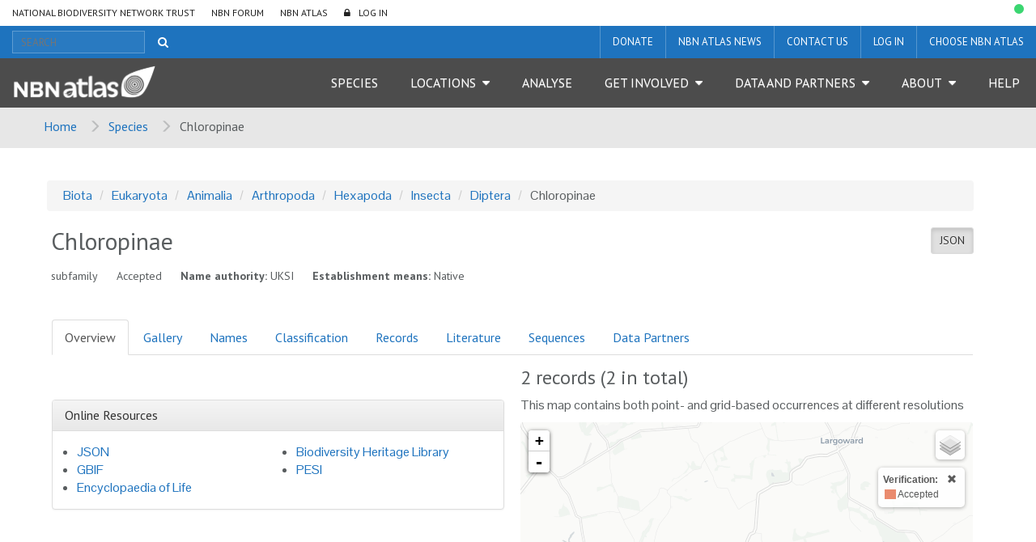

--- FILE ---
content_type: text/html;charset=UTF-8
request_url: https://species.nbnatlas.org/species/NBNSYS0100024110
body_size: 15629
content:


<!DOCTYPE html>
<html lang="en-AU">
<head>
    <meta http-equiv="Content-Type" content="text/html; charset=UTF-8"/>
    <meta name="app.version" content="1.5.2-NBN-PIPELINES-0-1-2"/>
    <meta name="app.build" content=""/>
    <meta name="description" content="NBN Atlas"/>
    <meta name="author" content="NBN Atlas">
    <meta name="viewport" content="width=device-width, initial-scale=1.0">
    <!-- Favicon -->
    <link href="https://layout.nbnatlas.org/uk/favicon.ico" rel="shortcut icon"  type="image/x-icon"/>

    <title>Chloropinae  | NBN Atlas</title>
    
        <link href="https://layout.nbnatlas.org/uk/commonui-bs3-v2/css/bootstrap.min.css" rel="stylesheet" media="screen,print"/>
        <link href="https://layout.nbnatlas.org/uk/commonui-bs3-v2/css/bootstrap-theme.min.css" rel="stylesheet" media="screen,print"/>
    
    
        <link href="https://layout.nbnatlas.org/uk/commonui-bs3-v2/css/ala-styles.css" rel="stylesheet"
              media="screen,print"/>
    

    

    
        <link href="https://layout.nbnatlas.org/uk/commonui-bs3-v2/css/autocomplete.min.css" rel="stylesheet" media="screen,print"/>
        <link href="https://layout.nbnatlas.org/uk/commonui-bs3-v2/css/autocomplete-extra.min.css" rel="stylesheet" media="screen,print"/>
        <link href="https://layout.nbnatlas.org/uk/commonui-bs3-v2/css/font-awesome.min.css" rel="stylesheet" media="screen,print"/>
    


    

    
        <script type="text/javascript"
                src="https://layout.nbnatlas.org/uk/commonui-bs3-v2/js/jquery.min.js"></script>
        <script type="text/javascript"
                src="https://layout.nbnatlas.org/uk/commonui-bs3-v2/js/jquery-migration.min.js"></script>
        <script type="text/javascript"
                src="https://layout.nbnatlas.org/uk/commonui-bs3-v2/js/autocomplete.min.js"></script>
    

    
        <script type="text/javascript" src="https://layout.nbnatlas.org/uk/commonui-bs3-v2/js/application.js"
                defer></script>
    
    
        <script type="text/javascript"
                src="https://layout.nbnatlas.org/uk/commonui-bs3-v2/js/bootstrap.min.js"></script>
    
    
        
        <meta name="breadcrumb" content="Chloropinae  "/>
        <meta name="breadcrumbParent" content="/,Species"/>
        <script type="text/javascript">
            var BIE_VARS = { "autocompleteUrl" : "https://species-ws.nbnatlas.org/search/auto.jsonp"}
        </script>
        <script src="/assets/nbn/application.js" ></script>
        
    <meta http-equiv="X-UA-Compatible" content="IE=edge,chrome=1">
    <meta name="viewport" content="width=device-width, initial-scale=1">
    
    <meta name="layout" content="ala"/>
    <script type="text/javascript" src="/assets/show-8932ab7d4667e8e4d1f6f3aca2a69a26.js" ></script>
    <script type="text/javascript" src="/assets/species.show.nbn-57675ac021d420493ce80576200833ca.js" ></script>
    <link rel="stylesheet" href="/assets/show-be218776b2f0d20d104f2d0821c9987d.css"/>
    <script type="text/javascript" src="/assets/show.mapping-285ca96fdd7fdf54d32279743bb5be4a.js" ></script>
    <script type="text/javascript" src="/assets/charts-a0d84bcf19e1aee74200dba6bc45b99b.js" ></script>
    <link rel="stylesheet" href="/assets/charts-1cd9674cb0b696b1bf5e57778c91c630.css"/>
    <script type="text/javascript" src="/assets/ala/images-client-dec74cdb3a871814542beff7cca61f33.js" ></script>
    <link rel="stylesheet" href="/assets/ala/images-client-4da1a181ac0407e1ed821c76e59d5594.css"/>
    <script type="text/javascript" src="/assets/ala/images-client-gallery-43bbfba417a22c89bc5c2c995eb0e37e.js" ></script>
    <link rel="stylesheet" href="/assets/ala/images-client-gallery-be15c0e0142969e9e0e55418ad8d7bab.css"/>
    <script type="text/javascript" src="/assets/conservationevidence-4043a02ed62784a6aa5c64215901e1e9.js" ></script>

    
    <!-- Google tag (gtag.js) -->
<script async src="https://www.googletagmanager.com/gtag/js?id=GT-K48F5BB"></script>
<script>
  window.dataLayer = window.dataLayer || [];
  function gtag(){dataLayer.push(arguments);}
  gtag('js', new Date());

  gtag('config', 'GT-K48F5BB');
</script>

<link href="https://fonts.googleapis.com/css?family=Pontano+Sans|PT+Sans:400,700" rel="stylesheet" type="text/css">
<link href="https://layout.nbnatlas.org/uk/commonui-bs3-v2/css/font-awesome.min.css" rel="stylesheet" type="text/css" />
<link href="https://nbnatlas.org/shared/css-bs3/" type="text/css" rel="stylesheet" media="screen, projection, print" />

<!-- HTML5 shim and Respond.js for IE8 support of HTML5 elements and media queries -->
<!-- WARNING: Respond.js doesn't work if you view the page via file:// -->
<!--[if lt IE 9]>
<script src="https://oss.maxcdn.com/html5shiv/3.7.2/html5shiv.min.js"></script>
<script src="https://oss.maxcdn.com/respond/1.4.2/respond.min.js"></script>
<![endif]-->

<script type="text/javascript">
    $(document).ready(function() {
        var now = (new Date()).getTime();
        $('head').append( $('<link rel="stylesheet" type="text/css" />').attr('href', '/assets/nbn.css') );
        $('head').append( $('<link rel="stylesheet" type="text/css" />').attr('href', 'https://layout.nbnatlas.org/status_base.css') );
        $('head').append( $('<link rel="stylesheet" type="text/css" />').attr('href', 'https://layout.nbnatlas.org/status.css?'+now) );
        $.getScript( 'https://layout.nbnatlas.org/status.js');
        $.getScript( '/assets/nbn.js' );
    });
</script>

<script type="text/html" id="autoCompleteTemplate">
    <li class="autocomplete-item striped">
        <div class="content-spacing">
            <div class="autocomplete-heading">
                <% if (commonNameMatches.length > 0) { %>
                <%=commonNameMatches[0]%>
                <% } else if (scientificNameMatches.length > 0) { %>
                <%=scientificNameMatches[0]%>
                <% } else { %>
                <%=matchedNames[0]%>
                <% } %>
            </div>
        </div>
    </li>
</script>

</head>
<body class="" id="" onload="">

<!-- Header -->
<header class="banner" role="banner"> <div class="container-fluid">  <div class="navigation row"> <nav class="navbar" role="navigation"> <div id="navbar-global" class="navbar-collapse collapse navbar-global"> <ul id="menu-global-navigation" class="nav navbar-nav"><li class="menu-item menu-national-biodiversity-network-trust"><a target="_blank" href="https://nbn.org.uk">National Biodiversity Network Trust</a></li> <li class="menu-item menu-nbn-forum"><a target="_blank" href="http://forums.nbn.org.uk">NBN Forum</a></li> <li class="menu-item menu-nbn-atlas"><a href="https://nbnatlas.org">NBN Atlas</a></li> <li class="menu-item menu-log-in"><a href="https://auth.nbnatlas.org/cas/login?service=https://nbnatlas.org/">Log In</a></li> </ul> </div> </nav>  <div class="visible-xs visible-sm"> <div class="navbar-xs"> <a class="brand" href="https://nbnatlas.org/"><img src="https://nbnatlas.org/wp-content/uploads/2017/01/AL_Logo-15-1440x363.png" class="img-responsive" alt="NBN Atlas"></a> <button class="navbar-toggle collapsed" data-target="#navbar,#navbar-global" data-toggle="collapse" type="button"> <span class="sr-only">Toggle navigation</span> <span class="icn-bar"></span> <span class="icn-bar"></span> <span class="icn-bar"></span> </button> </div> </div>  <nav class="navbar" role="navigation"> <div id="navbar-apex" class="navbar-collapse collapse navbar-apex"> <form method="get" action="https://species.nbnatlas.org/search/" role="search" class="navbar-form navbar-left"> <div class="form-group"> <input type="text" autocomplete="off" placeholder="SEARCH" name="q" title="Search" class="autocomplete ac_input" id="navbar-search"> </div> <button class="btn btn-link" type="submit"><i class="fa fa-search"></i></button> </form> <ul id="menu-apex-navigation" class="nav navbar-nav"><li class="menu-item menu-donate"><a target="_blank" href="https://nbn.org.uk/support-us/donate-2/">Donate</a></li> <li class="menu-item menu-nbn-atlas-news"><a target="_blank" href="https://nbn.org.uk/news-events-publications/latest-stories-from-our-network/nbn-atlas-news/">NBN Atlas News</a></li> <li class="menu-item menu-contact-us"><a href="https://nbnatlas.org/contact-us/">Contact us</a></li> <li class="menu-item menu-log-in-register"><a target="_blank" href="https://auth.nbnatlas.org/userdetails/myprofile/">Log in / Register</a></li> <li class="dropdown menu-item menu-item-has-children menu-choose-nbn-atlas"><a href="#" class="dropdown-toggle" data-toggle="dropdown" data-target="#">Choose NBN Atlas</a> <ul class="dropdown-menu"> <li class="menu-item menu-nbn-atlas"><a href="https://nbnatlas.org/">NBN Atlas</a></li> <li class="menu-item menu-nbn-atlas-isle-of-man"><a href="https://isleofman.nbnatlas.org/">NBN Atlas Isle of Man</a></li> <li class="menu-item menu-nbn-atlas-northern-ireland"><a href="https://northernireland.nbnatlas.org/">NBN Atlas Northern Ireland</a></li> <li class="menu-item menu-nbn-atlas-scotland"><a href="https://scotland.nbnatlas.org/">NBN Atlas Scotland</a></li> <li class="menu-item menu-nbn-atlas-wales"><a href="https://wales.nbnatlas.org/">NBN Atlas Wales</a></li> <li class="menu-item menu-beautiful-burial-ground-portal"><a target="_blank" href="https://burialgrounds.nbnatlas.org/">Beautiful Burial Ground Portal</a></li> </ul> </li> </ul> </div> </nav>  <nav class="navbar affix-nav" role="navigation"> <div id="navbar" class="navbar-collapse collapse navbar-primary"> <a class="brand hidden-xs hidden-sm" href="https://nbnatlas.org/"><img src="https://nbnatlas.org/wp-content/uploads/2017/01/AL_Logo-15-1440x363.png" class="img-responsive" alt="NBN Atlas"></a> <ul id="menu-primary-navigation" class="nav navbar-nav"><li class="menu-item menu-species"><a href="https://species.nbnatlas.org/">Species</a></li> <li class="dropdown menu-item menu-item-has-children menu-locations"><a href="#" class="dropdown-toggle" data-toggle="dropdown" data-target="#">Locations</a> <ul class="dropdown-menu"> <li class="menu-item menu-search-by-polygon"><a href="https://records.nbnatlas.org/search#tab_spatialSearch">Search by polygon</a></li> <li class="menu-item menu-explore-by-address-postcode-or-location"><a href="https://records.nbnatlas.org/explore/your-area">Explore by address, postcode or location</a></li> <li class="menu-item menu-explore-by-pre-defined-area"><a href="https://regions.nbnatlas.org/">Explore by pre-defined area</a></li> </ul> </li> <li class="menu-item menu-analyse"><a href="https://spatial.nbnatlas.org/">Analyse</a></li> <li class="dropdown menu-item menu-item-has-children menu-get-involved"><a href="#" class="dropdown-toggle" data-toggle="dropdown" data-target="#">Get Involved</a> <ul class="dropdown-menu"> <li class="menu-item menu-find-a-wildlife-survey-or-recording-scheme"><a target="_blank" href="https://nbn.org.uk/tools-and-resources/useful-websites/database-of-wildlife-surveys-and-recording-schemes/">Find a wildlife survey or recording scheme</a></li> <li class="menu-item menu-share-data-on-the-nbn-atlas"><a target="_blank" href="https://nbn.org.uk/record-share-explore-data/share-your-data/">Share data on the NBN Atlas</a></li> <li class="menu-item menu-nbn-atlas-citations"><a target="_blank" href="https://nbn.org.uk/tools-and-resources/nbn-atlas-citations/">NBN Atlas Citations</a></li> <li class="menu-item menu-donate-support-the-nbn-atlas-and-the-nbn-trust"><a href="https://nbnatlas.org/support-the-nbn/">Donate / Support the NBN Atlas and the NBN Trust</a></li> <li class="menu-item menu-sign-up-for-our-newsletter"><a target="_blank" href="https://nbn.org.uk/news-events-publications/latest-stories-from-our-network/enews-sign-up/">Sign up for our Newsletter</a></li> <li class="menu-item menu-nbn-conference"><a target="_blank" href="https://nbn.org.uk/news-events-publications/nbn-conference-2/">NBN Conference</a></li> </ul> </li> <li class="dropdown menu-item menu-item-has-children menu-data-and-partners"><a href="#" class="dropdown-toggle" data-toggle="dropdown" data-target="#">Data and Partners</a> <ul class="dropdown-menu"> <li class="menu-item menu-search-for-a-data-partner"><a href="https://registry.nbnatlas.org">Search for a Data Partner</a></li> <li class="menu-item menu-search-nbn-atlas-datasets"><a href="https://registry.nbnatlas.org/datasets">Search NBN Atlas datasets</a></li> <li class="menu-item menu-advanced-record-search"><a href="https://records.nbnatlas.org/search#advanceSearch">Advanced record search</a></li> <li class="menu-item menu-species-lists"><a target="_blank" href="https://lists.nbnatlas.org/public/speciesLists">Species lists</a></li> <li class="menu-item menu-nbn-atlas-data-processing-schedule"><a href="https://nbnatlas.org/nbn-atlas-data-processing-schedule/">NBN Atlas Data Processing Schedule</a></li> <li class="menu-item menu-global-biodiversity-information-facility-gbif"><a target="_blank" href="https://www.gbif.org/">Global Biodiversity Information Facility (GBIF)</a></li> </ul> </li> <li class="dropdown menu-item menu-item-has-children menu-about"><a href="#" class="dropdown-toggle" data-toggle="dropdown" data-target="#">About</a> <ul class="dropdown-menu"> <li class="menu-item menu-about-nbn-atlas"><a href="http://nbnatlas.org/about-nbn-atlas/">About NBN Atlas</a></li> <li class="menu-item menu-fit-for-the-future-project"><a href="https://nbnatlas.org/about-nbn-atlas/fit-for-the-future-project/">Fit for the Future Project</a></li> <li class="menu-item menu-join-or-donate"><a target="_blank" href="https://nbn.org.uk/join-or-donate/join-the-nbn/">Join or Donate</a></li> </ul> </li> <li class="menu-item menu-help"><a target="_blank" href="https://docs.nbnatlas.org/">Help</a></li> </ul> </div> </nav> </div> </div> </header> 

<!-- End header -->

    <!-- Breadcrumb -->
    
    
    
    <section id="breadcrumb">
        <div class="container-fluid">
            <div class="row">
                <nav aria-label="Breadcrumb" role="navigation">
                    <ol class="breadcrumb-list">
                        <li><a href="https://nbnatlas.org">Home</a></li>
                        
                            
                            <li><a href="/">Species</a></li>
                        
                        
                        <li class="active">Chloropinae  </li>
                    </ol>
                </nav>
            </div>
        </div>
    </section>
    <!-- End Breadcrumb -->

<!-- Optional banner message (requires ala-admin-plugin) -->

<!-- end banner message -->
<!-- Container -->
<div class="container-fluid" id="main">
    
        
<section class="container">
    <header class="pg-header">
        
            <div class="taxonomy-bcrumb">
                <ol class="list-inline breadcrumb">
                    
                        
                            <li><a href="/species/NHMSYS0021048735">Biota</a></li>
                        
                    
                        
                            <li><a href="/species/NBNSYS0100003095">Eukaryota</a></li>
                        
                    
                        
                            <li><a href="/species/NBNSYS0100001342">Animalia</a></li>
                        
                    
                        
                            <li><a href="/species/NHMSYS0020470198">Arthropoda</a></li>
                        
                    
                        
                            <li><a href="/species/NHMSYS0020191879">Hexapoda</a></li>
                        
                    
                        
                            <li><a href="/species/NBNSYS0000160231">Insecta</a></li>
                        
                    
                        
                            <li><a href="/species/NHMSYS0000841073">Diptera</a></li>
                        
                    
                        
                            <li>Chloropinae</li>
                        
                    
                </ol>
            </div>
        
        <div class="header-inner">
            
                <h5 class="pull-right json">
                    <a href="https://species-ws.nbnatlas.org/species/NBNSYS0100024110.json" target="data"
                        title="View JSON document (data interchange format)" class="btn btn-sm btn-default active"
                        data-toggle="tooltip" data-placement="bottom">JSON</a>
                </h5>
            

            <h1><span class="accepted-name"><span class="scientific-name rank-family"><span class="name">Chloropinae</span></span></span></h1>
            
            
            
            
            <h5 class="inline-head taxon-rank">subfamily</h5>
            <h5 class="inline-head taxonomic-status" title="The status of a taxon according to the taxonomic judgement of a cited authority">Accepted</h5>
            <h5 class="inline-head name-authority">
                <strong>Name authority:</strong>
                <span class="name-authority">UKSI</span>
            </h5>
            
                
                    
                        <h5 class="inline-head"><strong>Establishment means:</strong>
                        <span class="species-headline-establishmentMeans">Native</span></h5>
                    
                
                    
                
            
        </div>
    </header>

    <!-- don't display full page where there is an accepted synonym -->
    

        <div id="main-content" class="main-content panel panel-body">
            <div class="taxon-tabs">
                <ul class="nav nav-tabs">
                    
                        <li class="active"><a href="#overview" data-toggle="tab">Overview</a></li>
                    
                        <li class=""><a href="#gallery" data-toggle="tab">Gallery</a></li>
                    
                        <li class=""><a href="#names" data-toggle="tab">Names</a></li>
                    
                        <li class=""><a href="#classification" data-toggle="tab">Classification</a></li>
                    
                        <li class=""><a href="#records" data-toggle="tab">Records</a></li>
                    
                        <li class=""><a href="#literature" data-toggle="tab">Literature</a></li>
                    
                        <li class=""><a href="#sequences" data-toggle="tab">Sequences</a></li>
                    
                        <li class=""><a href="#data-partners" data-toggle="tab">Data Partners</a></li>
                    
                </ul>
                <div class="tab-content">
                    
                        <section class="tab-pane fade in active" id="overview">
    <div class="row taxon-row">
        <div class="col-md-6">

            <div class="taxon-summary-gallery">
                <div class="main-img hide">
                    <a class="lightbox-img"
                       data-toggle="lightbox"
                       data-gallery="taxon-summary-gallery"
                       data-parent=".taxon-summary-gallery"
                       data-title=""
                       data-footer=""
                       href="">
                        <img class="mainOverviewImage img-responsive" src="">
                    </a>

                    <div class="caption mainOverviewImageInfo"></div>
                </div>

                <div class="thumb-row hide">
                    <div id="overview-thumbs"></div>

                    <div id="more-photo-thumb-link" class="taxon-summary-thumb" style="">
                        <a class="more-photos tab-link" href="#gallery"
                           title="More Photos"><span>+</span></a>
                    </div>
                </div>
            </div>

            

            <div id="descriptiveContent"></div>

            <div id="sounds" style="padding-bottom:20px;"></div>

            <div class="panel panel-default panel-resources">
                <div class="panel-heading">
                    <h3 class="panel-title">Online Resources</h3>
                </div>

                <div class="panel-body">
                    <ul>
    
    <li><a href="https://species-ws.nbnatlas.org/species/NBNSYS0100024110.json">JSON</a></li>
    <li><a href="https://www.gbif.org/species/search?q=Chloropinae">GBIF</a></li>
    <li><a href="https://eol.org/search?utf8=✓&q=Chloropinae">Encyclopaedia of Life</a></li>
    <li><a href="http://www.biodiversitylibrary.org/search?searchTerm=Chloropinae#/names">Biodiversity Heritage Library</a></li>
    
    <li><a href="http://www.eu-nomen.eu/portal/search.php?search=simp&txt_Search=Chloropinae">PESI</a></li>
    
    
    
</ul>
                </div>
            </div>

        </div><!-- end col 1 -->

        <div class="col-md-6">
            <div id="expertDistroDiv" style="display:none;margin-bottom: 20px;">
                <h3>Compiled distribution map</h3>

                <img id="distroMapImage" src="/assets/noImage-4aa1f329a2a32717ac0528cd12feffcc.jpg" class="distroImg" style="width:316px;" alt="occurrence map" onerror="this.style.display='none'"/>
                <p class="mapAttribution">Compiled distribution map provided by <span id="dataResource">[data resource not known]</span></p>
            </div>
            
            <div class="taxon-map">
                <h3><span id="occurrenceRecordCount">[counting]</span> records
                    <span id="occurrenceRecordCountAll"></span>
                    
                </h3>
                
                    <p>This map contains both point- and grid-based occurrences at different resolutions</p>
                
                <div id="leafletMap"></div>
                <!-- for legend display, if needed -->
                <div id="template" style="display:none">
                    <div class="colourbyTemplate">
                        <a class="colour-by-legend-toggle colour-by-control tooltips" href="#" title="Map legend - click to expand"><i class="fa fa-list-ul fa-lg" style="color:#333"></i></a>
                        <form class="leaflet-control-layers-list">
                            <div class="leaflet-control-layers-overlays">
                                <div style="overflow:auto;max-height:400px;">
                                    <a href="#" class="hideColourControl pull-right" style="padding-left:10px;"><i class="glyphicon glyphicon-remove" style="color:#333"></i></a>
                                    <table class="legendTable"></table>
                                </div>
                            </div>
                        </form>
                    </div>
                </div>

                
                    
                

                <div class="map-buttons">
                    <a class="btn btn-primary btn-lg"
                       href="https://spatial.nbnatlas.org?fq=(lsid:NBNSYS0100024110 AND occurrence_status:present)"
                       title="Analyse data for this taxon using advance map tools"
                       role="button">Analyse data</a>
                    
                        <a class="btn btn-primary btn-lg"
                           href="https://records.nbnatlas.org/occurrences/search?q=lsid:NBNSYS0100024110&amp;fq=occurrence_status:present#tab_mapView"
                           title="View a simple map of the records for this taxon"
                           role="button">Interactive map</a>
                    
                    <a class="btn btn-primary btn-lg"
                       href="https://records.nbnatlas.org/occurrences/search?q=lsid:NBNSYS0100024110&amp;fq=occurrence_status:present#tab_recordsView"
                       title="View a list of the records for this taxon"
                       role="button">View records</a>
                </div>

            </div>
            

            <div class="panel panel-default panel-actions">
                <div class="panel-body">
                    <ul class="list-unstyled">
                        
                        <li><a id="alertsButton" href="#"><span
                                class="glyphicon glyphicon-bell"></span> Receive alerts when new records are added
                        </a></li>
                    </ul>
                </div>
            </div>

            <div class="panel panel-default panel-data-providers">
                <div class="panel-heading">
                    <h3 class="panel-title">Datasets</h3>
                </div>

                <div class="panel-body">
                    <p><strong><span class="datasetCount"></span>
                    </strong> <span class="datasetLabel">datasets have</span> provided data to the NBN Atlas for this subfamily.
                    </p>

                    <p><a class="tab-link"
                          href="#data-partners">Browse the list of datasets</a> and find organisations you can join if you are
                    interested in participating in a survey for
                    
                        species of <span class="accepted-name"><span class="scientific-name rank-family"><span class="name">Chloropinae</span></span></span>.
                    
                    </p>
                </div>
            </div>

            <div id="listContent">
            </div>
        </div><!-- end col 2 -->
    </div>
</section>

                    
                        <section class="tab-pane fade" id="gallery">
    
        <div id="cat_type" class="hide image-section">
            <h2>Types&nbsp;
                <div class="btn-group btn-group-sm" role="group">
                    <button type="button" class="btn btn-sm btn-default collapse-image-gallery" onclick="collapseImageGallery(this)">Collapse</button>
                    <button type="button" class="btn btn-sm btn-default btn-primary expand-image-gallery" onclick="expandImageGallery(this)">Expand</button>
                </div>
            </h2>

            <div class="taxon-gallery"></div>
        </div>

    
        <div id="cat_specimen" class="hide image-section">
            <h2>Specimens&nbsp;
                <div class="btn-group btn-group-sm" role="group">
                    <button type="button" class="btn btn-sm btn-default collapse-image-gallery" onclick="collapseImageGallery(this)">Collapse</button>
                    <button type="button" class="btn btn-sm btn-default btn-primary expand-image-gallery" onclick="expandImageGallery(this)">Expand</button>
                </div>
            </h2>

            <div class="taxon-gallery"></div>
        </div>

    
        <div id="cat_other" class="hide image-section">
            <h2>Images&nbsp;
                <div class="btn-group btn-group-sm" role="group">
                    <button type="button" class="btn btn-sm btn-default collapse-image-gallery" onclick="collapseImageGallery(this)">Collapse</button>
                    <button type="button" class="btn btn-sm btn-default btn-primary expand-image-gallery" onclick="expandImageGallery(this)">Expand</button>
                </div>
            </h2>

            <div class="taxon-gallery"></div>
        </div>

    
        <div id="cat_uncertain" class="hide image-section">
            <h2>Misidentified&nbsp;
                <div class="btn-group btn-group-sm" role="group">
                    <button type="button" class="btn btn-sm btn-default collapse-image-gallery" onclick="collapseImageGallery(this)">Collapse</button>
                    <button type="button" class="btn btn-sm btn-default btn-primary expand-image-gallery" onclick="expandImageGallery(this)">Expand</button>
                </div>
            </h2>

            <div class="taxon-gallery"></div>
        </div>

    

    <div id="cat_nonavailable">
        <h2>No images available for this taxon</h2>


        <p>
            If you have images for this taxon that you would like to share with
            NBN Atlas,
            please upload using the upload tools.
        </p>
    </div>
    <img src="/assets/spinner-c7b3cbb3ec8249a7121b722cdd76b870.gif" id="gallerySpinner" class="hide" alt="spinner icon"/>
</section>

                    
                        <section class="tab-pane fade" id="names">
    
    <h2>Names and sources</h2>
    <table class="table name-table  table-responsive">
        <thead>
        <tr>
            <th title="The name currently used for this taxon">Accepted Name</th>
            <th title="The organisation that supplied the information">Source</th>
        </tr>
        </thead>
        <tbody>
        <tr>
            <td>
                
                <span class="taxon-name"><span class="scientific-name rank-family"><span class="name">Chloropinae</span></span></span>
            </td>
            <td class="source">
                <ul><li>
                    UKSI
                    
                    
                </li></ul>
            </td>
        </tr>
        
        
        
        
        </tbody>
    </table>

    

    

    

    

    
</section>

                    
                        <section class="tab-pane fade" id="classification">

    
        <div class="pull-right btn-group btn-group-vertical">
            <a href="https://species-ws.nbnatlas.org/download?q=rkid_subfamily:NBNSYS0100024110&&amp;fq=(-idxtype:REGIONFEATURED AND -idxtype:LOCALITY)"
               class="btn btn-default" style="text-align:left;">
                <i class="glyphicon glyphicon-arrow-down"></i>
                Download child taxa of Chloropinae
            </a>
            <a href="https://species-ws.nbnatlas.org/download?q=rkid_subfamily:NBNSYS0100024110&fq=rank:species&&amp;fq=(-idxtype:REGIONFEATURED AND -idxtype:LOCALITY)"
               class="btn btn-default" style="text-align:left;">
                <i class="glyphicon glyphicon-arrow-down"></i>
                Download species of Chloropinae
            </a>
            <a class="btn btn-default" style="text-align:left;"
               href="/search?q=rkid_subfamily:NBNSYS0100024110">
                Search for child taxa of Chloropinae
            </a>
        </div>
    

    <h2>
        
            Classification
        
    </h2>
    
        <!-- taxon = {&quot;rankID&quot;:null,&quot;scientificName&quot;:&quot;Biota&quot;,&quot;rank&quot;:&quot;unranked&quot;,&quot;guid&quot;:&quot;NHMSYS0021048735&quot;} -->
        
            <dl><dt>unranked</dt>
            <dd><a href="/species/NHMSYS0021048735#classification"
                   title="unranked">
                <span class="taxon-name"><span class="scientific-name rank-unknown"><span class="name">Biota</span></span></span>
                </a>
            </dd>
        
    
        <!-- taxon = {&quot;rankID&quot;:null,&quot;scientificName&quot;:&quot;Eukaryota&quot;,&quot;rank&quot;:&quot;domain&quot;,&quot;guid&quot;:&quot;NBNSYS0100003095&quot;} -->
        
            <dl><dt>domain</dt>
            <dd><a href="/species/NBNSYS0100003095#classification"
                   title="domain">
                <span class="taxon-name"><span class="scientific-name rank-unknown"><span class="name">Eukaryota</span></span></span>
                </a>
            </dd>
        
    
        <!-- taxon = {&quot;rankID&quot;:1000,&quot;scientificName&quot;:&quot;Animalia&quot;,&quot;rank&quot;:&quot;kingdom&quot;,&quot;guid&quot;:&quot;NBNSYS0100001342&quot;} -->
        
            <dl><dt>kingdom</dt>
            <dd><a href="/species/NBNSYS0100001342#classification"
                   title="kingdom">
                <span class="taxon-name"><span class="scientific-name rank-kingdom"><span class="name">Animalia</span></span></span>
                </a>
            </dd>
        
    
        <!-- taxon = {&quot;rankID&quot;:2000,&quot;scientificName&quot;:&quot;Arthropoda&quot;,&quot;rank&quot;:&quot;phylum&quot;,&quot;guid&quot;:&quot;NHMSYS0020470198&quot;} -->
        
            <dl><dt>phylum</dt>
            <dd><a href="/species/NHMSYS0020470198#classification"
                   title="phylum">
                <span class="taxon-name"><span class="scientific-name rank-phylum"><span class="name">Arthropoda</span></span></span>
                </a>
            </dd>
        
    
        <!-- taxon = {&quot;rankID&quot;:2200,&quot;scientificName&quot;:&quot;Hexapoda&quot;,&quot;rank&quot;:&quot;subphylum&quot;,&quot;guid&quot;:&quot;NHMSYS0020191879&quot;} -->
        
            <dl><dt>subphylum</dt>
            <dd><a href="/species/NHMSYS0020191879#classification"
                   title="subphylum">
                <span class="taxon-name"><span class="scientific-name rank-phylum"><span class="name">Hexapoda</span></span></span>
                </a>
            </dd>
        
    
        <!-- taxon = {&quot;rankID&quot;:3000,&quot;scientificName&quot;:&quot;Insecta&quot;,&quot;rank&quot;:&quot;class&quot;,&quot;guid&quot;:&quot;NBNSYS0000160231&quot;} -->
        
            <dl><dt>class</dt>
            <dd><a href="/species/NBNSYS0000160231#classification"
                   title="class">
                <span class="taxon-name"><span class="scientific-name rank-class"><span class="name">Insecta</span></span></span>
                </a>
            </dd>
        
    
        <!-- taxon = {&quot;rankID&quot;:4000,&quot;scientificName&quot;:&quot;Diptera&quot;,&quot;rank&quot;:&quot;order&quot;,&quot;guid&quot;:&quot;NHMSYS0000841073&quot;} -->
        
            <dl><dt>order</dt>
            <dd><a href="/species/NHMSYS0000841073#classification"
                   title="order">
                <span class="taxon-name"><span class="scientific-name rank-order"><span class="name">Diptera</span></span></span>
                </a>
            </dd>
        
    
        <!-- taxon = {&quot;rankID&quot;:5500,&quot;scientificName&quot;:&quot;Chloropinae&quot;,&quot;rank&quot;:&quot;subfamily&quot;,&quot;guid&quot;:&quot;NBNSYS0100024110&quot;} -->
        
            <dl><dt id="currentTaxonConcept">subfamily</dt>
            <dd><span>
                <span class="taxon-name"><span class="scientific-name rank-family"><span class="name">Chloropinae</span></span></span>
                </span>
                
            </dd>
        
    
    <dl class="child-taxa">
        
        
    </dl>
    
        </dl>
    
        </dl>
    
        </dl>
    
        </dl>
    
        </dl>
    
        </dl>
    
        </dl>
    
        </dl>
    
</section>
                    
                        <section class="tab-pane fade" id="records">

    <div class="pull-right btn-group btn-group-vertical">
        <a class="btn btn-default"
           href="https://records.nbnatlas.org/occurrences/search?q=lsid:NBNSYS0100024110">
            <i class="glyphicon glyphicon-th-list"></i>
            View list of all occurrence records for this taxon
            (<span class="occurrenceRecordCount">0</span> records)
        </a>
        <a class="btn btn-default"
           href="https://records.nbnatlas.org/occurrences/search?q=lsid:NBNSYS0100024110#tab_mapView">
            <i class="glyphicon glyphicon-map-marker"></i>
            View map of all occurrence records for this taxon
            (<span class="occurrenceRecordCount">0</span> records)
        </a>
    </div>

    <div id="occurrenceRecords">
        <div id="recordBreakdowns" style="display: block;">
            <h2>
                Charts showing breakdown of occurrence records
                (<span class="occurrenceRecordCount">0</span> records)
            </h2>
            
            <div id="charts"></div>
        </div>
    </div>
</section>

                    
                        <section class="tab-pane fade" id="literature">
    <div class="row">
        <!--left-->
        <div class="col-md-3 sidebarCol">
            <div class="side-menu" id="sidebar">
                <nav class="navbar navbar-default" role="navigation">
                    <ul class="nav nav-stacked">
                        <li><a href="#bhl-integration">Biodiversity Heritage Library</a></li>
                    </ul>
                </nav>
            </div>
        </div><!--/left-->

    <!--right-->
        <div class="col-md-9" style="padding-top:14px;">

            <div id="bhl-integration">
                <h3>References for this taxon found in the <a href="http://biodiversityheritagelibrary.com/" target="_blank">Biodiversity Heritage Library</a></h3>
                <div id="bhl-results-list" class="result-list">
                    <a href='http://www.biodiversitylibrary.org/search?SearchTerm=Chloropinae&SearchCat=M#/names' target='bhl'>Search BHL for references to Chloropinae</a>
                </div>
            </div>
        </div><!--/right-->
    </div><!--/row-->
    <div class="row">
        <!--left-->
        <div class="col-md-3 sidebarCol">
            <div class="side-menu" id="sidebar">
                <nav class="navbar navbar-default" role="navigation">
                    <ul class="nav nav-stacked">
                        <li><a href="#bhl-integration">Conservation Evidence</a></li>
                    </ul>
                </nav>
            </div>
        </div><!--/left-->

    <!--right-->
        <div class="col-md-9" style="padding-top:14px;">

            <div id="bhl-integration">
                <h3>References for this taxon found in the <a href="http://conservationevidence.com/" target="_blank">Conservation Evidence Library</a></h3>
                <div
                        id="conservationevidence_widget"
                        data-searchterm="Chloropinae"
                        data-action="1"
                        data-study="1"
                        data-total="8"
                        data-errormsg="Sorry, there is no evidence available for this species."
                        style="display: block;" >
                </div>
                <script> var nbnWidget = nbnApi('conservationevidence_widget');</script>
            </div>
        </div><!--/right-->
    </div><!--/row-->
</section>

                    
                        <section class="tab-pane fade" id="sequences">
    <h2>Genbank</h2>

    <p class="genbankResultCount"></p>

    <div class="genbank-results result-list">
    </div>
</section>

                    
                        <section class="tab-pane fade" id="data-partners">
    <table id="data-providers-list" class="table name-table  table-responsive">
        <thead>
        <tr>
            <th>Data sets</th>
            <th>Licence</th>
            <th>Records</th>
        </tr>
        </thead>
        <tbody></tbody>
    </table>
</section>
                    
                </div>
            </div>
        </div><!-- end main-content -->
    

</section>

<!-- taxon-summary-thumb template -->
<div id="taxon-summary-thumb-template"
     class="taxon-summary-thumb hide"
     style="">
    <a data-toggle="lightbox"
       data-gallery="taxon-summary-gallery"
       data-parent=".taxon-summary-gallery"
       data-title=""
       data-footer=""
       href="">
    </a>
</div>

<!-- thumbnail template -->
<a id="taxon-thumb-template"
   class="taxon-thumb hide"
   data-toggle="lightbox"
   data-gallery="main-image-gallery"
   data-title=""
   data-footer=""
   href="">
    <img src="" alt="">

    <div class="thumb-caption caption-brief"></div>

    <div class="thumb-caption caption-detail"></div>
</a>

<!-- description template -->
<div id="descriptionTemplate" class="panel panel-default panel-description" style="display:none;">
    <div class="panel-heading">
        <h3 class="panel-title title"></h3>
    </div>

    <div class="panel-body">
        <p class="content"></p>
    </div>

    <div class="panel-footer">
        <p class="source">Source: <span class="sourceText"></span></p>

        <p class="rights">Rights holder: <span class="rightsText"></span></p>

        <p class="provider">Provided by: <a href="#" class="providedBy"></a></p>
    </div>
</div>

<div id="descriptionCollapsibleTemplate" class="panel panel-default panel-description" style="display:none;">
    <div class="panel-heading">
        <a href="#" class="showHidePageGroup" data-name="0" style="text-decoration: none"><span class="caret right-caret"></span>
        <h3 class="panel-title title" style="display:inline"></h3></a>
    </div>
    <div class="facetsGroup" id="group_0" style="display:none">
        <div class="panel-body">
            <p class="content"></p>
        </div>

        <div class="panel-footer">
            <p class="source">Source: <span class="sourceText"></span></p>

            <p class="rights">Rights holder: <span class="rightsText"></span></p>

            <p class="provider">Provided by: <a href="#" class="providedBy"></a></p>
        </div>
    </div>
</div>

<!-- genbank -->
<div id="genbankTemplate" class="result hide">
    <h3><a href="" class="externalLink"></a></h3>

    <p class="description"></p>

    <p class="furtherDescription"></p>
</div>


<!-- indigenous-profile-summary template -->
<div id="indigenous-profile-summary-template" class="hide padding-bottom-2">

    <div class="indigenous-profile-summary row">
        <div class="col-md-2">
            <div class="collection-logo embed-responsive embed-responsive-16by9 col-xs-11">
            </div>

            <div class="collection-logo-caption small">
            </div>
        </div>

        <div class="col-md-10 profile-summary">
            <h3 class="profile-name"></h3>
            <span class="collection-name"></span>

            <div class="profile-link pull-right"></div>

            <h3 class="other-names"></h3>

            <div class="summary-text"></div>
        </div>
    </div>

    <div class="row">
        <div class="col-md-2 ">
        </div>

        <div class="col-md-5 hide main-image padding-bottom-2">
            <div class="row">

                <div class="col-md-8 panel-heading">
                    <h3 class="panel-title">Main Image</h3>
                </div>
            </div>

            <div class="row">
                <div class="col-md-8 ">
                    <div class="image-embedded">
                    </div>
                </div>
            </div>
        </div>
        <div class="col-md-1">
        </div>
        <div class="col-md-3 hide main-audio padding-bottom-2">
            <div class="row">
                <div class="col-md-8 panel-heading">
                    <h3 class="panel-title">Main Audio</h3>
                </div>
            </div>

            <div class="row">
                <div class="col-md-12 ">
                    <div class="audio-embedded embed-responsive embed-responsive-16by9 col-xs-12 text-center">
                    </div>
                </div>
            </div>

            <div class="row">

                <div class="col-md-12 small">
                    <div class="row">
                        <div class="col-md-5 ">
                            <strong>Name</strong>
                        </div>

                        <div class="col-md-7 audio-name"></div>
                    </div>

                    <div class="row">
                        <div class="col-md-5 ">
                            <strong>Attribution</strong>
                        </div>

                        <div class="col-md-7 audio-attribution"></div>
                    </div>

                    <div class="row">
                        <div class="col-md-5 ">
                            <strong>Licence</strong>
                        </div>

                        <div class="col-md-7 audio-license"></div>
                    </div>

                </div>

                <div class="col-md-2 "></div>
            </div>
        </div>
        <div class="col-md-1">
        </div>
    </div>

    <div class="hide main-video padding-bottom-2">
        <div class="row">
            <div class="col-md-2 ">
            </div>
            <div class="col-md-8 panel-heading">
                <h3 class="panel-title">Main Video</h3>
            </div>
        </div>
        <div class="row">
            <div class="col-md-2 ">
            </div>
            <div class="col-md-7 ">
                <div class="video-embedded embed-responsive embed-responsive-16by9 col-xs-12 text-center">
                </div>
            </div>
        </div>
        <div class="row">
            <div class="col-md-2 "></div>

            <div class="col-md-7 small">
                <div class="row">
                    <div class="col-md-2 ">
                        <strong>Name</strong>
                    </div>

                    <div class="col-md-10 video-name"></div>
                </div>

                <div class="row">
                    <div class="col-md-2 ">
                        <strong>Attribution</strong>
                    </div>

                    <div class="col-md-10 video-attribution"></div>
                </div>

                <div class="row">
                    <div class="col-md-2 ">
                        <strong>Licence</strong>
                    </div>

                    <div class="col-md-10 video-license"></div>
                </div>

            </div>
            <div class="col-md-2 "></div>
        </div>
    </div>

    <hr/>
</div>

<div id="imageDialog" class="modal fade" tabindex="-1" role="dialog">
    <div class="modal-dialog">
        <div class="modal-content">
            <div class="modal-body">
                <div id="viewerContainerId">

                </div>
            </div>
        </div><!-- /.modal-content -->
    </div><!-- /.modal-dialog -->
</div>

<div id="alertModal" class="modal fade" tabindex="-1" role="dialog">
    <div class="modal-dialog">
        <div class="modal-content">
            <div class="modal-body">
                <div id="alertContent">

                </div>
                <!-- dialog buttons -->
                <div class="modal-footer"><button type="button" class="btn btn-primary" data-dismiss="modal">OK</button></div>
            </div>
        </div><!-- /.modal-content -->
    </div><!-- /.modal-dialog -->
</div>



    
</div><!-- End container #main col -->

<footer class="content-info" role="contentinfo"> <div class="container-fluid">  <div class="row sponsors"> <h4 class="h3">NBN Atlas Partnership</h4> <div class="sponsor-links"> <a href="https://nbn.org.uk" target="_blank" rel="nofollow"><img src="https://nbnatlas.org/wp-content/uploads/2017/01/NBNTrust_Logo_Colour_with-padding-730x235.jpg" alt="National Biodiversity Network" class="img-responsive"/></a><a href="http://www.ala.org.au/" target="_blank" rel="nofollow"><img src="https://nbnatlas.org/wp-content/uploads/2017/01/logo-full-iteration-91.jpg" alt="Atlas of Living Australia" class="img-responsive"/></a><a href="https://www.gov.uk/government/organisations/natural-england" target="_blank" rel="nofollow"><img src="https://nbnatlas.org/wp-content/uploads/2017/03/NatEng_logo_New-Green-2016.jpg" alt="Natural England" class="img-responsive"/></a><a href="https://naturalresources.wales/splash?orig=/" target="_blank" rel="nofollow"><img src="https://nbnatlas.org/wp-content/uploads/2017/03/Natural-Resources-Wales.jpg" alt="Natural Resources Wales" class="img-responsive"/></a><a href="http://sepa.gov.uk/" target="_blank" rel="nofollow"><img src="https://nbnatlas.org/wp-content/uploads/2017/03/SEPA-logo-small.jpg" alt="Scottish Environment Protection Agency" class="img-responsive"/></a><a href="http://gov.wales/?lang=en" target="_blank" rel="nofollow"><img src="https://nbnatlas.org/wp-content/uploads/2017/03/WG_positive_40mm.jpg" alt="Welsh Government" class="img-responsive"/></a><a href="http://www.snh.gov.uk/" target="_blank" rel="nofollow"><img src="https://nbnatlas.org/wp-content/uploads/2020/08/NatureScot-Master-colour-RGB-JPEG-448x343-1.jpg" alt="Scottish Natural Heritage" class="img-responsive"/></a><a href="https://www.daera-ni.gov.uk/" target="_blank" rel="nofollow"><img src="https://nbnatlas.org/wp-content/uploads/2019/04/DAERA-NIEA-Logo-CMYK-002-730x213.jpg" alt="Northern Ireland Environment Agency" class="img-responsive"/></a> </div> </div>  <div class="row footer-top"> <a class="icn-link icn-top" href="#top">back to top</a> </div> <div class="row footer-bottom"> <div class="col-md-9"> <ul id="menu-primary-navigation" class="footer-nav"><li class="menu-item menu-species"><a href="https://species.nbnatlas.org/">Species</a></li> <li class="menu-item menu-item-has-children menu-locations"><a href="#" class="dropdown-toggle" data-toggle="dropdown" data-target="#">Locations</a> <ul > <li class="menu-item menu-search-by-polygon"><a href="https://records.nbnatlas.org/search#tab_spatialSearch">Search by polygon</a></li> <li class="menu-item menu-explore-by-address-postcode-or-location"><a href="https://records.nbnatlas.org/explore/your-area">Explore by address, postcode or location</a></li> <li class="menu-item menu-explore-by-pre-defined-area"><a href="https://regions.nbnatlas.org/">Explore by pre-defined area</a></li> <div class="clearfix"></div></ul> </li> <li class="menu-item menu-analyse"><a href="https://spatial.nbnatlas.org/">Analyse</a></li> <li class="menu-item menu-item-has-children menu-get-involved"><a href="#" class="dropdown-toggle" data-toggle="dropdown" data-target="#">Get Involved</a> <ul > <li class="menu-item menu-find-a-wildlife-survey-or-recording-scheme"><a target="_blank" href="https://nbn.org.uk/tools-and-resources/useful-websites/database-of-wildlife-surveys-and-recording-schemes/">Find a wildlife survey or recording scheme</a></li> <li class="menu-item menu-share-data-on-the-nbn-atlas"><a target="_blank" href="https://nbn.org.uk/record-share-explore-data/share-your-data/">Share data on the NBN Atlas</a></li> <li class="menu-item menu-nbn-atlas-citations"><a target="_blank" href="https://nbn.org.uk/tools-and-resources/nbn-atlas-citations/">NBN Atlas Citations</a></li> <li class="menu-item menu-donate-support-the-nbn-atlas-and-the-nbn-trust"><a href="https://nbnatlas.org/support-the-nbn/">Donate / Support the NBN Atlas and the NBN Trust</a></li> <li class="menu-item menu-sign-up-for-our-newsletter"><a target="_blank" href="https://nbn.org.uk/news-events-publications/latest-stories-from-our-network/enews-sign-up/">Sign up for our Newsletter</a></li> <li class="menu-item menu-nbn-conference"><a target="_blank" href="https://nbn.org.uk/news-events-publications/nbn-conference-2/">NBN Conference</a></li> <div class="clearfix"></div></ul> </li> <li class="menu-item menu-item-has-children menu-data-and-partners"><a href="#" class="dropdown-toggle" data-toggle="dropdown" data-target="#">Data and Partners</a> <ul > <li class="menu-item menu-search-for-a-data-partner"><a href="https://registry.nbnatlas.org">Search for a Data Partner</a></li> <li class="menu-item menu-search-nbn-atlas-datasets"><a href="https://registry.nbnatlas.org/datasets">Search NBN Atlas datasets</a></li> <li class="menu-item menu-advanced-record-search"><a href="https://records.nbnatlas.org/search#advanceSearch">Advanced record search</a></li> <li class="menu-item menu-species-lists"><a target="_blank" href="https://lists.nbnatlas.org/public/speciesLists">Species lists</a></li> <li class="menu-item menu-nbn-atlas-data-processing-schedule"><a href="https://nbnatlas.org/nbn-atlas-data-processing-schedule/">NBN Atlas Data Processing Schedule</a></li> <li class="menu-item menu-global-biodiversity-information-facility-gbif"><a target="_blank" href="https://www.gbif.org/">Global Biodiversity Information Facility (GBIF)</a></li> <div class="clearfix"></div></ul> </li> <li class="menu-item menu-item-has-children menu-about"><a href="#" class="dropdown-toggle" data-toggle="dropdown" data-target="#">About</a> <ul > <li class="menu-item menu-about-nbn-atlas"><a href="http://nbnatlas.org/about-nbn-atlas/">About NBN Atlas</a></li> <li class="menu-item menu-fit-for-the-future-project"><a href="https://nbnatlas.org/about-nbn-atlas/fit-for-the-future-project/">Fit for the Future Project</a></li> <li class="menu-item menu-join-or-donate"><a target="_blank" href="https://nbn.org.uk/join-or-donate/join-the-nbn/">Join or Donate</a></li> <div class="clearfix"></div></ul> </li> <li class="menu-item menu-help"><a target="_blank" href="https://docs.nbnatlas.org/">Help</a></li> <div class="clearfix"></div></ul> <div class="copyright"> <a class="brand" href="https://nbnatlas.org/"><img src="https://nbnatlas.org/wp-content/uploads/2017/01/AL_Logo-15-1440x363.png" class="img-responsive" alt="NBN Atlas"></a> <p>© NBN Atlas Partnership 2025.</p> <ul id="menu-footer-navigation" class="footer-nav2"><li class="menu-item menu-terms-of-use"><a href="https://docs.nbnatlas.org/nbn-atlas-terms-of-use/">Terms of use</a></li> <li class="menu-item menu-privacy-policy"><a target="_blank" href="https://docs.nbnatlas.org/privacy-policy/">Privacy policy</a></li> <div class="clearfix"></div></ul> </div> </div> <div class="col-md-3"> <div class="social-links"> <h4>Join the conversation</h4> <a href="https://twitter.com/NBNTrust" target="_blank" rel="nofollow" title="Twitter"><i class="fa fa-fw fa-2x fa-twitter"></i><span>Twitter</span></a> </div> <div class="footer-extra"> <h4>Ask a question</h4> <p>Use our online forum to join the conversation about nature in the UK.</p> <p><a href="https://forums.nbn.org.uk/" target="_blank" rel="noopener">Go to the NBN Forum</a></p> <div style="display: flex;"><a><img decoding="async" class="img-responsive" src="https://nbnatlas.org/wp-content/uploads/2019/03/TNLHF_English_Ack-logo-White-002-reversed-730x433.png" alt="Supported by the heritage fund" /></a><a href="https://www.fairsfair.eu/"><img decoding="async" class="img-responsive" src="https://nbnatlas.org/wp-content/uploads/2020/05/FAIRsFAIR-logo-300x300.png" alt="Fairs Fair" /></a></div> </div> </div> </div>  </div> </footer> 
<script src="https://layout.nbnatlas.org/auth.js" type="text/javascript" ></script>


<script type="text/javascript">
    // Global var to pass GSP vars into JS file @TODO replace bhl and trove with literatureSource list
    var SHOW_CONF = {
        biocacheUrl:        "https://records.nbnatlas.org",
        biocacheServiceUrl: "https://records-ws.nbnatlas.org",
        biocacheQueryContext: "",
        layersServiceUrl:   "https://layers.nbnatlas.org/ws",
        collectoryUrl:      "https://registry.nbnatlas.org",
        profileServiceUrl:  "",
        imageServiceBaseUrl:"https://images.nbnatlas.org",
        guid:               "NBNSYS0100024110",
        scientificName:     "Chloropinae",
        rankString:         "subfamily",
        taxonRankID:        "5500",
        synonymsQuery:      "",
        preferredImageId:   "",
        citizenSciUrl:      "",
        serverName:         "https://species.nbnatlas.org",
        speciesListUrl:     "https://lists.nbnatlas.org",
        bieUrl:             "https://species.nbnatlas.org",
        alertsUrl:          "https://alerts.nbnatlas.org",
        remoteUser:         "",
        eolUrl:             "/externalSite/eol?guid=NBNSYS0100024110&s=Chloropinae&f=Insecta",
        genbankUrl:         "/externalSite/genbank?s=Chloropinae",
        scholarUrl:         "/externalSite/scholar?s=Chloropinae",
        soundUrl:           "/sound-search?s=Chloropinae",
        eolLanguage:        "en",
        noImage100Url: "/assets/noImage100-78d6d12427bf4ac38333e1b7f5541bb7.jpg",
        imageDialog: 'LEAFLET',
        likeUrl: "/imageClient/likeImage",
        dislikeUrl: "/imageClient/dislikeImage",
        userRatingUrl: "/imageClient/userRating",
        disableLikeDislikeButton: true,
        userRatingHelpText: '<div><b>Up vote (<i class="fa fa-thumbs-o-up" aria-hidden="true"></i>) an image:</b>'+
        ' Image supports the identification of the species or is representative of the species.  Subject is clearly visible including identifying features.<br/><br/>'+
        '<b>Down vote (<i class="fa fa-thumbs-o-down" aria-hidden="true"></i>) an image:</b>'+
        ' Image does not support the identification of the species, subject is unclear and identifying features are difficult to see or not visible.<br/><br/></div>',
        savePreferredSpeciesListUrl: "/imageClient/saveImageToSpeciesList",
        getPreferredSpeciesListUrl: "https://lists.nbnatlas.org",
        druid: "dr4778",
        addPreferenceButton: false,
        organisationName: "NBN Atlas",

        speciesAdditionalHeadlines: "establishmentMeans,establishmentStatus_s",
        speciesAdditionalHeadlinesSpeciesList: "",
        tagNNSSlist: "",
        tagNNSSlistHTML: "",
        speciesShowNNSSlink: "",
        speciesNNSSlink: "",
        speciesListLinks: "",
        nbnRegion: "UK",

        troveUrl: "https://trove.nla.gov.au",
        bhlUrl: "https://biodiversitylibrary.org"
};

var MAP_CONF = {
        mapType:                    "show",
        biocacheServiceUrl:         "https://records-ws.nbnatlas.org",
        biocacheUrl:                "https://records.nbnatlas.org",
        allResultsOccurrenceRecords:            2,
        allResultsOccurrenceRecordsNoMapFilter: 2,
        pageResultsOccurrenceRecords:           2,
        pageResultsOccurrencePresenceRecords:   2,
        pageResultsOccurrenceAbsenceRecords:    0,
        defaultDecimalLatitude:     55.5,
        defaultDecimalLongitude:    -4,
        defaultZoomLevel:           5,
        mapAttribution:             "NBN Atlas",
        defaultMapUrl:              "https://cartodb-basemaps-{s}.global.ssl.fastly.net/light_all/{z}/{x}/{y}.png",
        defaultMapAttr:             "Map data &copy; <a href='http://www.openstreetmap.org/copyright'>OpenStreetMap</a>, imagery &copy; <a href='http://cartodb.com/attributions'>CartoDB</a>",
        defaultMapDomain:           "abcd",
        defaultMapId:               "",
        defaultMapToken:            "",
        recordsMapColour:           "e6704c",
        mapQueryContext:            "",
        additionalMapFilter:        "&fq=occurrence_status:present",
        map:                        null,
        mapOutline:                 false,
        mapEnvOptions:              "name:circle;size:4;opacity:0.8",
        mapEnvLegendTitle:          "Verification",
        mapEnvLegendHideMax:        "false",
        mapLayersFqs:               "identification_verification_status:(&quot;Accepted&quot; OR &quot;Accepted - considered correct&quot; OR &quot;Accepted - correct&quot; OR &quot;verified&quot;)",
        mapLayersLabels:            "Accepted",
        mapLayersColours:           "E6704C",
        showResultsMap:             true,
        mapPresenceAndAbsence:      false,
        resultsToMap:               "{ &quot;results&quot;: [{&quot;occurrenceCount&quot;:&quot;2&quot;, &quot;guid&quot;:&quot;NBNSYS0100024110&quot;, &quot;scientificName&quot;:&quot;notused&quot;}] }",
        resultsToMapJSON:           null,
        presenceOrAbsence:          "",
        guid:                       "NBNSYS0100024110",
        scientificName:             "Chloropinae",
        viewAllOccurrenceRecordsUrl: "https://records.nbnatlas.org/occurrences/search?q=lsid:NBNSYS0100024110",
        viewAllOccurrenceRecordsAsMapUrl: "https://records.nbnatlas.org/occurrences/search?q=lsid:NBNSYS0100024110#tab_mapView"
}

$(function(){
    showSpeciesPage();
    
    loadTheMap(MAP_CONF)
});

$('a[data-toggle="tab"]').on('shown.bs.tab', function (e) {
    var target = $(e.target).attr("href");
    if(target == "#records") {
        $('#charts').html(''); //prevent multiple loads
        var chartConfig = {"biocacheServiceUrl":"https://records-ws.nbnatlas.org","biocacheWebappUrl":"https://records.nbnatlas.org","query":"lsid:NBNSYS0100024110","queryContext":"","facetQueries":[],"qualityProfile":"","charts":{"cl256":{"title":"By Watsonian Vice County","chartType":"bar","emptyValueMsg":"Not specified","hideEmptyValues":true,"growToFit":true,"trimLabels":true},"data_provider_uid":{"title":"By data partner","chartType":"horizontal-bar","emptyValueMsg":"Partner not specified","hideEmptyValues":true,"growToFit":true,"trimLabels":true},"data_resource_uid":{"title":"By dataset","chartType":"horizontal-bar","growToFit":true,"trimLabels":true},"decade":{"title":"By decade","chartType":"bar","emptyValueMsg":"Year not specified","hideEmptyValues":true},"month":{"title":"By month","chartType":"bar","emptyValueMsg":"Month not specified","hideEmptyValues":true},"year":{"title":"Since 1990","chartType":"bar","emptyValueMsg":"Year not specified","filter":"fq=year:[1990 TO *]"}},"chartControls":false,"chartControlsCallback":null};var charts = ALA.BiocacheCharts('charts', chartConfig);
    }
    if(target == '#overview'){
        loadTheMap(MAP_CONF);
    }
});



</script>

</body>
</html>


--- FILE ---
content_type: application/javascript;charset=UTF-8
request_url: https://species.nbnatlas.org/assets/ala/images-client-dec74cdb3a871814542beff7cca61f33.js
body_size: 54056
content:
//# sourceMappingURL=images-client.js.map
!function(f,g,c){var e=f.L,b={version:"0.7.3"};"object"==typeof module&&"object"==typeof module.exports?module.exports=b:"function"==typeof define&&define.amd&&define(b);b.noConflict=function(){return f.L=e,this};f.L=b;b.Util={extend:function(a){var d,b,c,e,k=Array.prototype.slice.call(arguments,1);b=0;for(c=k.length;c>b;b++)for(d in e=k[b]||{},e)e.hasOwnProperty(d)&&(a[d]=e[d]);return a},bind:function(a,d){var b=2<arguments.length?Array.prototype.slice.call(arguments,2):null;return function(){return a.apply(d,
b||arguments)}},stamp:function(){var a=0;return function(d){return d._leaflet_id=d._leaflet_id||++a,d._leaflet_id}}(),invokeEach:function(a,d,b){var c,e;if("object"==typeof a){e=Array.prototype.slice.call(arguments,3);for(c in a)d.apply(b,[c,a[c]].concat(e));return!0}return!1},limitExecByInterval:function(a,d,b){var c,e;return function l(){var f=arguments;return c?void(e=!0):(c=!0,setTimeout(function(){c=!1;e&&(l.apply(b,f),e=!1)},d),void a.apply(b,f))}},falseFn:function(){return!1},formatNum:function(a,
d){d=Math.pow(10,d||5);return Math.round(a*d)/d},trim:function(a){return a.trim?a.trim():a.replace(/^\s+|\s+$/g,"")},splitWords:function(a){return b.Util.trim(a).split(/\s+/)},setOptions:function(a,d){return a.options=b.extend({},a.options,d),a.options},getParamString:function(a,d,b){var c=[],e;for(e in a)c.push(encodeURIComponent(b?e.toUpperCase():e)+"="+encodeURIComponent(a[e]));return(d&&-1!==d.indexOf("?")?"&":"?")+c.join("&")},template:function(a,d){return a.replace(/\{ *([\w_]+) *\}/g,function(a,
b){b=d[b];if(b===c)throw Error("No value provided for variable "+a);return"function"==typeof b&&(b=b(d)),b})},isArray:Array.isArray||function(a){return"[object Array]"===Object.prototype.toString.call(a)},emptyImageUrl:"[data-uri]"};(function(){function a(a){var d,b,h=["webkit","moz","o","ms"];for(d=0;d<h.length&&!b;d++)b=f[h[d]+a];return b}function d(a){var d=+new Date,b=Math.max(0,16-(d-h));return h=d+b,f.setTimeout(a,b)}var h=0,c=f.requestAnimationFrame||
a("RequestAnimationFrame")||d,e=f.cancelAnimationFrame||a("CancelAnimationFrame")||a("CancelRequestAnimationFrame")||function(a){f.clearTimeout(a)};b.Util.requestAnimFrame=function(a,h,e,n){return a=b.bind(a,h),e&&c===d?void a():c.call(f,a,n)};b.Util.cancelAnimFrame=function(a){a&&e.call(f,a)}})();b.extend=b.Util.extend;b.bind=b.Util.bind;b.stamp=b.Util.stamp;b.setOptions=b.Util.setOptions;b.Class=function(){};b.Class.extend=function(a){var d=function(){this.initialize&&this.initialize.apply(this,
arguments);this._initHooks&&this.callInitHooks()},h=function(){};h.prototype=this.prototype;var c=new h;c.constructor=d;d.prototype=c;for(var e in this)this.hasOwnProperty(e)&&"prototype"!==e&&(d[e]=this[e]);a.statics&&(b.extend(d,a.statics),delete a.statics);a.includes&&(b.Util.extend.apply(null,[c].concat(a.includes)),delete a.includes);a.options&&c.options&&(a.options=b.extend({},c.options,a.options));b.extend(c,a);c._initHooks=[];var k=this;return d.__super__=k.prototype,c.callInitHooks=function(){if(!this._initHooksCalled){k.prototype.callInitHooks&&
k.prototype.callInitHooks.call(this);this._initHooksCalled=!0;for(var a=0,d=c._initHooks.length;d>a;a++)c._initHooks[a].call(this)}},d};b.Class.include=function(a){b.extend(this.prototype,a)};b.Class.mergeOptions=function(a){b.extend(this.prototype.options,a)};b.Class.addInitHook=function(a){var d=Array.prototype.slice.call(arguments,1);this.prototype._initHooks=this.prototype._initHooks||[];this.prototype._initHooks.push("function"==typeof a?a:function(){this[a].apply(this,d)})};b.Mixin={};b.Mixin.Events=
{addEventListener:function(a,d,h){if(b.Util.invokeEach(a,this.addEventListener,this,d,h))return this;var c,e,k,f,m,p,g,r=this._leaflet_events=this._leaflet_events||{},t=h&&h!==this&&b.stamp(h);a=b.Util.splitWords(a);c=0;for(e=a.length;e>c;c++)k={action:d,context:h||this},f=a[c],t?(m=f+"_idx",p=m+"_len",g=r[m]=r[m]||{},g[t]||(g[t]=[],r[p]=(r[p]||0)+1),g[t].push(k)):(r[f]=r[f]||[],r[f].push(k));return this},hasEventListeners:function(a){var d=this._leaflet_events;return!!d&&(a in d&&0<d[a].length||
a+"_idx"in d&&0<d[a+"_idx_len"])},removeEventListener:function(a,d,h){if(!this._leaflet_events)return this;if(!a)return this.clearAllEventListeners();if(b.Util.invokeEach(a,this.removeEventListener,this,d,h))return this;var c,e,k,f,m,p,g,r,t,q=this._leaflet_events,z=h&&h!==this&&b.stamp(h);a=b.Util.splitWords(a);c=0;for(e=a.length;e>c;c++)if(k=a[c],p=k+"_idx",g=p+"_len",r=q[p],d){if(f=z&&r?r[z]:q[k]){for(m=f.length-1;0<=m;m--)f[m].action!==d||h&&f[m].context!==h||(t=f.splice(m,1),t[0].action=b.Util.falseFn);
h&&r&&0===f.length&&(delete r[z],q[g]--)}}else delete q[k],delete q[p],delete q[g];return this},clearAllEventListeners:function(){return delete this._leaflet_events,this},fireEvent:function(a,d){if(!this.hasEventListeners(a))return this;var h,c,e,f=b.Util.extend({},d,{type:a,target:this}),l=this._leaflet_events;if(l[a])for(d=l[a].slice(),h=0,c=d.length;c>h;h++)d[h].action.call(d[h].context,f);a=l[a+"_idx"];for(e in a)if(d=a[e].slice())for(h=0,c=d.length;c>h;h++)d[h].action.call(d[h].context,f);return this},
addOneTimeEventListener:function(a,d,h){if(b.Util.invokeEach(a,this.addOneTimeEventListener,this,d,h))return this;var c=b.bind(function(){this.removeEventListener(a,d,h).removeEventListener(a,c,h)},this);return this.addEventListener(a,d,h).addEventListener(a,c,h)}};b.Mixin.Events.on=b.Mixin.Events.addEventListener;b.Mixin.Events.off=b.Mixin.Events.removeEventListener;b.Mixin.Events.once=b.Mixin.Events.addOneTimeEventListener;b.Mixin.Events.fire=b.Mixin.Events.fireEvent;(function(){var a="ActiveXObject"in
f,d=a&&!g.addEventListener,h=navigator.userAgent.toLowerCase(),u=-1!==h.indexOf("webkit"),e=-1!==h.indexOf("chrome"),k=-1!==h.indexOf("phantom"),l=-1!==h.indexOf("android"),m=-1!==h.search("android [23]"),h=-1!==h.indexOf("gecko"),p=typeof orientation!=c+"",r=f.navigator&&f.navigator.msPointerEnabled&&f.navigator.msMaxTouchPoints&&!f.PointerEvent,x=f.PointerEvent&&f.navigator.pointerEnabled&&f.navigator.maxTouchPoints||r,t="devicePixelRatio"in f&&1<f.devicePixelRatio||"matchMedia"in f&&f.matchMedia("(min-resolution:144dpi)")&&
f.matchMedia("(min-resolution:144dpi)").matches,q=g.documentElement,z=a&&"transition"in q.style,A="WebKitCSSMatrix"in f&&"m11"in new f.WebKitCSSMatrix&&!m,y="MozPerspective"in q.style,F="OTransition"in q.style,H=!f.L_DISABLE_3D&&(z||A||y||F)&&!k;if(k=!f.L_NO_TOUCH&&!k)x||"ontouchstart"in q?k=!0:(k=g.createElement("div"),q=!1,k=k.setAttribute?(k.setAttribute("ontouchstart","return;"),"function"==typeof k.ontouchstart&&(q=!0),k.removeAttribute("ontouchstart"),q):!1);b.Browser={ie:a,ielt9:d,webkit:u,
gecko:h&&!u&&!f.opera&&!a,android:l,android23:m,chrome:e,ie3d:z,webkit3d:A,gecko3d:y,opera3d:F,any3d:H,mobile:p,mobileWebkit:p&&u,mobileWebkit3d:p&&A,mobileOpera:p&&f.opera,touch:k,msPointer:r,pointer:x,retina:t}})();b.Point=function(a,d,b){this.x=b?Math.round(a):a;this.y=b?Math.round(d):d};b.Point.prototype={clone:function(){return new b.Point(this.x,this.y)},add:function(a){return this.clone()._add(b.point(a))},_add:function(a){return this.x+=a.x,this.y+=a.y,this},subtract:function(a){return this.clone()._subtract(b.point(a))},
_subtract:function(a){return this.x-=a.x,this.y-=a.y,this},divideBy:function(a){return this.clone()._divideBy(a)},_divideBy:function(a){return this.x/=a,this.y/=a,this},multiplyBy:function(a){return this.clone()._multiplyBy(a)},_multiplyBy:function(a){return this.x*=a,this.y*=a,this},round:function(){return this.clone()._round()},_round:function(){return this.x=Math.round(this.x),this.y=Math.round(this.y),this},floor:function(){return this.clone()._floor()},_floor:function(){return this.x=Math.floor(this.x),
this.y=Math.floor(this.y),this},distanceTo:function(a){a=b.point(a);var d=a.x-this.x;a=a.y-this.y;return Math.sqrt(d*d+a*a)},equals:function(a){return a=b.point(a),a.x===this.x&&a.y===this.y},contains:function(a){return a=b.point(a),Math.abs(a.x)<=Math.abs(this.x)&&Math.abs(a.y)<=Math.abs(this.y)},toString:function(){return"Point("+b.Util.formatNum(this.x)+", "+b.Util.formatNum(this.y)+")"}};b.point=function(a,d,h){return a instanceof b.Point?a:b.Util.isArray(a)?new b.Point(a[0],a[1]):a===c||null===
a?a:new b.Point(a,d,h)};b.Bounds=function(a,d){if(a){a=d?[a,d]:a;d=0;for(var b=a.length;b>d;d++)this.extend(a[d])}};b.Bounds.prototype={extend:function(a){return a=b.point(a),this.min||this.max?(this.min.x=Math.min(a.x,this.min.x),this.max.x=Math.max(a.x,this.max.x),this.min.y=Math.min(a.y,this.min.y),this.max.y=Math.max(a.y,this.max.y)):(this.min=a.clone(),this.max=a.clone()),this},getCenter:function(a){return new b.Point((this.min.x+this.max.x)/2,(this.min.y+this.max.y)/2,a)},getBottomLeft:function(){return new b.Point(this.min.x,
this.max.y)},getTopRight:function(){return new b.Point(this.max.x,this.min.y)},getSize:function(){return this.max.subtract(this.min)},contains:function(a){var d,h;return a="number"==typeof a[0]||a instanceof b.Point?b.point(a):b.bounds(a),a instanceof b.Bounds?(d=a.min,h=a.max):d=h=a,d.x>=this.min.x&&h.x<=this.max.x&&d.y>=this.min.y&&h.y<=this.max.y},intersects:function(a){a=b.bounds(a);var d=this.min,h=this.max,c=a.min;a=a.max;var e=a.y>=d.y&&c.y<=h.y;return a.x>=d.x&&c.x<=h.x&&e},isValid:function(){return!(!this.min||
!this.max)}};b.bounds=function(a,d){return!a||a instanceof b.Bounds?a:new b.Bounds(a,d)};b.Transformation=function(a,d,b,c){this._a=a;this._b=d;this._c=b;this._d=c};b.Transformation.prototype={transform:function(a,d){return this._transform(a.clone(),d)},_transform:function(a,d){return d=d||1,a.x=d*(this._a*a.x+this._b),a.y=d*(this._c*a.y+this._d),a},untransform:function(a,d){return d=d||1,new b.Point((a.x/d-this._b)/this._a,(a.y/d-this._d)/this._c)}};b.DomUtil={get:function(a){return"string"==typeof a?
g.getElementById(a):a},getStyle:function(a,d){var b=a.style[d];(!b&&a.currentStyle&&(b=a.currentStyle[d]),b&&"auto"!==b||!g.defaultView)||(b=(a=g.defaultView.getComputedStyle(a,null))?a[d]:null);return"auto"===b?null:b},getViewportOffset:function(a){var d,h=0,c=0,e=a,f=g.body,l=g.documentElement;do{if(h+=e.offsetTop||0,c+=e.offsetLeft||0,h+=parseInt(b.DomUtil.getStyle(e,"borderTopWidth"),10)||0,c+=parseInt(b.DomUtil.getStyle(e,"borderLeftWidth"),10)||0,d=b.DomUtil.getStyle(e,"position"),e.offsetParent===
f&&"absolute"===d)break;if("fixed"===d){h+=f.scrollTop||l.scrollTop||0;c+=f.scrollLeft||l.scrollLeft||0;break}if("relative"===d&&!e.offsetLeft){d=b.DomUtil.getStyle(e,"width");var m=b.DomUtil.getStyle(e,"max-width"),p=e.getBoundingClientRect();"none"===d&&"none"===m||(c+=p.left+e.clientLeft);h+=p.top+(f.scrollTop||l.scrollTop||0);break}e=e.offsetParent}while(e);e=a;do{if(e===f)break;h-=e.scrollTop||0;c-=e.scrollLeft||0;e=e.parentNode}while(e);return new b.Point(c,h)},documentIsLtr:function(){return b.DomUtil._docIsLtrCached||
(b.DomUtil._docIsLtrCached=!0,b.DomUtil._docIsLtr="ltr"===b.DomUtil.getStyle(g.body,"direction")),b.DomUtil._docIsLtr},create:function(a,d,b){a=g.createElement(a);return a.className=d,b&&b.appendChild(a),a},hasClass:function(a,d){if(a.classList!==c)return a.classList.contains(d);a=b.DomUtil._getClass(a);return 0<a.length&&(new RegExp("(^|\\s)"+d+"(\\s|$)")).test(a)},addClass:function(a,d){if(a.classList!==c){d=b.Util.splitWords(d);for(var h=0,u=d.length;u>h;h++)a.classList.add(d[h])}else b.DomUtil.hasClass(a,
d)||(h=b.DomUtil._getClass(a),b.DomUtil._setClass(a,(h?h+" ":"")+d))},removeClass:function(a,d){a.classList!==c?a.classList.remove(d):b.DomUtil._setClass(a,b.Util.trim((" "+b.DomUtil._getClass(a)+" ").replace(" "+d+" "," ")))},_setClass:function(a,d){a.className.baseVal===c?a.className=d:a.className.baseVal=d},_getClass:function(a){return a.className.baseVal===c?a.className:a.className.baseVal},setOpacity:function(a,d){if("opacity"in a.style)a.style.opacity=d;else if("filter"in a.style){var b=!1;
try{b=a.filters.item("DXImageTransform.Microsoft.Alpha")}catch(c){if(1===d)return}d=Math.round(100*d);b?(b.Enabled=100!==d,b.Opacity=d):a.style.filter+=" progid:DXImageTransform.Microsoft.Alpha(opacity="+d+")"}},testProp:function(a){for(var d=g.documentElement.style,b=0;b<a.length;b++)if(a[b]in d)return a[b];return!1},getTranslateString:function(a){var d=b.Browser.webkit3d;return"translate"+(d?"3d":"")+"("+a.x+"px,"+a.y+"px"+((d?",0":"")+")")},getScaleString:function(a,d){return b.DomUtil.getTranslateString(d.add(d.multiplyBy(-1*
a)))+(" scale("+a+") ")},setPosition:function(a,d,h){a._leaflet_pos=d;!h&&b.Browser.any3d?a.style[b.DomUtil.TRANSFORM]=b.DomUtil.getTranslateString(d):(a.style.left=d.x+"px",a.style.top=d.y+"px")},getPosition:function(a){return a._leaflet_pos}};b.DomUtil.TRANSFORM=b.DomUtil.testProp(["transform","WebkitTransform","OTransform","MozTransform","msTransform"]);b.DomUtil.TRANSITION=b.DomUtil.testProp(["webkitTransition","transition","OTransition","MozTransition","msTransition"]);b.DomUtil.TRANSITION_END=
"webkitTransition"===b.DomUtil.TRANSITION||"OTransition"===b.DomUtil.TRANSITION?b.DomUtil.TRANSITION+"End":"transitionend";(function(){if("onselectstart"in g)b.extend(b.DomUtil,{disableTextSelection:function(){b.DomEvent.on(f,"selectstart",b.DomEvent.preventDefault)},enableTextSelection:function(){b.DomEvent.off(f,"selectstart",b.DomEvent.preventDefault)}});else{var a=b.DomUtil.testProp(["userSelect","WebkitUserSelect","OUserSelect","MozUserSelect","msUserSelect"]);b.extend(b.DomUtil,{disableTextSelection:function(){if(a){var d=
g.documentElement.style;this._userSelect=d[a];d[a]="none"}},enableTextSelection:function(){a&&(g.documentElement.style[a]=this._userSelect,delete this._userSelect)}})}b.extend(b.DomUtil,{disableImageDrag:function(){b.DomEvent.on(f,"dragstart",b.DomEvent.preventDefault)},enableImageDrag:function(){b.DomEvent.off(f,"dragstart",b.DomEvent.preventDefault)}})})();b.LatLng=function(a,d,b){if(a=parseFloat(a),d=parseFloat(d),isNaN(a)||isNaN(d))throw Error("Invalid LatLng object: ("+a+", "+d+")");this.lat=
a;this.lng=d;b!==c&&(this.alt=parseFloat(b))};b.extend(b.LatLng,{DEG_TO_RAD:Math.PI/180,RAD_TO_DEG:180/Math.PI,MAX_MARGIN:1E-9});b.LatLng.prototype={equals:function(a){if(!a)return!1;a=b.latLng(a);return Math.max(Math.abs(this.lat-a.lat),Math.abs(this.lng-a.lng))<=b.LatLng.MAX_MARGIN},toString:function(a){return"LatLng("+b.Util.formatNum(this.lat,a)+", "+b.Util.formatNum(this.lng,a)+")"},distanceTo:function(a){a=b.latLng(a);var d=b.LatLng.DEG_TO_RAD,h=Math.sin((a.lat-this.lat)*d/2),c=Math.sin((a.lng-
this.lng)*d/2);a=h*h+c*c*Math.cos(this.lat*d)*Math.cos(a.lat*d);return 12756274*Math.atan2(Math.sqrt(a),Math.sqrt(1-a))},wrap:function(a,d){var h=this.lng;return a=a||-180,d=d||180,h=(h+d)%(d-a)+(a>h||h===d?d:a),new b.LatLng(this.lat,h)}};b.latLng=function(a,d){return a instanceof b.LatLng?a:b.Util.isArray(a)?"number"==typeof a[0]||"string"==typeof a[0]?new b.LatLng(a[0],a[1],a[2]):null:a===c||null===a?a:"object"==typeof a&&"lat"in a?new b.LatLng(a.lat,"lng"in a?a.lng:a.lon):d===c?null:new b.LatLng(a,
d)};b.LatLngBounds=function(a,d){if(a){a=d?[a,d]:a;d=0;for(var b=a.length;b>d;d++)this.extend(a[d])}};b.LatLngBounds.prototype={extend:function(a){if(!a)return this;var d=b.latLng(a);return a=null!==d?d:b.latLngBounds(a),a instanceof b.LatLng?this._southWest||this._northEast?(this._southWest.lat=Math.min(a.lat,this._southWest.lat),this._southWest.lng=Math.min(a.lng,this._southWest.lng),this._northEast.lat=Math.max(a.lat,this._northEast.lat),this._northEast.lng=Math.max(a.lng,this._northEast.lng)):
(this._southWest=new b.LatLng(a.lat,a.lng),this._northEast=new b.LatLng(a.lat,a.lng)):a instanceof b.LatLngBounds&&(this.extend(a._southWest),this.extend(a._northEast)),this},pad:function(a){var d=this._southWest,h=this._northEast,c=Math.abs(d.lat-h.lat)*a;a*=Math.abs(d.lng-h.lng);return new b.LatLngBounds(new b.LatLng(d.lat-c,d.lng-a),new b.LatLng(h.lat+c,h.lng+a))},getCenter:function(){return new b.LatLng((this._southWest.lat+this._northEast.lat)/2,(this._southWest.lng+this._northEast.lng)/2)},
getSouthWest:function(){return this._southWest},getNorthEast:function(){return this._northEast},getNorthWest:function(){return new b.LatLng(this.getNorth(),this.getWest())},getSouthEast:function(){return new b.LatLng(this.getSouth(),this.getEast())},getWest:function(){return this._southWest.lng},getSouth:function(){return this._southWest.lat},getEast:function(){return this._northEast.lng},getNorth:function(){return this._northEast.lat},contains:function(a){a="number"==typeof a[0]||a instanceof b.LatLng?
b.latLng(a):b.latLngBounds(a);var d,h,c=this._southWest,e=this._northEast;return a instanceof b.LatLngBounds?(d=a.getSouthWest(),h=a.getNorthEast()):d=h=a,d.lat>=c.lat&&h.lat<=e.lat&&d.lng>=c.lng&&h.lng<=e.lng},intersects:function(a){a=b.latLngBounds(a);var d=this._southWest,h=this._northEast,c=a.getSouthWest();a=a.getNorthEast();var e=a.lng>=d.lng&&c.lng<=h.lng;return a.lat>=d.lat&&c.lat<=h.lat&&e},toBBoxString:function(){return[this.getWest(),this.getSouth(),this.getEast(),this.getNorth()].join()},
equals:function(a){return a?(a=b.latLngBounds(a),this._southWest.equals(a.getSouthWest())&&this._northEast.equals(a.getNorthEast())):!1},isValid:function(){return!(!this._southWest||!this._northEast)}};b.latLngBounds=function(a,d){return!a||a instanceof b.LatLngBounds?a:new b.LatLngBounds(a,d)};b.Projection={};b.Projection.SphericalMercator={MAX_LATITUDE:85.0511287798,project:function(a){var d=b.LatLng.DEG_TO_RAD,h=this.MAX_LATITUDE,c=a.lng*d;a=Math.max(Math.min(h,a.lat),-h)*d;return a=Math.log(Math.tan(Math.PI/
4+a/2)),new b.Point(c,a)},unproject:function(a){var d=b.LatLng.RAD_TO_DEG;return new b.LatLng((2*Math.atan(Math.exp(a.y))-Math.PI/2)*d,a.x*d)}};b.Projection.LonLat={project:function(a){return new b.Point(a.lng,a.lat)},unproject:function(a){return new b.LatLng(a.y,a.x)}};b.CRS={latLngToPoint:function(a,d){a=this.projection.project(a);d=this.scale(d);return this.transformation._transform(a,d)},pointToLatLng:function(a,d){d=this.scale(d);a=this.transformation.untransform(a,d);return this.projection.unproject(a)},
project:function(a){return this.projection.project(a)},scale:function(a){return 256*Math.pow(2,a)},getSize:function(a){a=this.scale(a);return b.point(a,a)}};b.CRS.Simple=b.extend({},b.CRS,{projection:b.Projection.LonLat,transformation:new b.Transformation(1,0,-1,0),scale:function(a){return Math.pow(2,a)}});b.CRS.EPSG3857=b.extend({},b.CRS,{code:"EPSG:3857",projection:b.Projection.SphericalMercator,transformation:new b.Transformation(.5/Math.PI,.5,-.5/Math.PI,.5),project:function(a){return this.projection.project(a).multiplyBy(6378137)}});
b.CRS.EPSG900913=b.extend({},b.CRS.EPSG3857,{code:"EPSG:900913"});b.CRS.EPSG4326=b.extend({},b.CRS,{code:"EPSG:4326",projection:b.Projection.LonLat,transformation:new b.Transformation(1/360,.5,-1/360,.5)});b.Map=b.Class.extend({includes:b.Mixin.Events,options:{crs:b.CRS.EPSG3857,fadeAnimation:b.DomUtil.TRANSITION&&!b.Browser.android23,trackResize:!0,markerZoomAnimation:b.DomUtil.TRANSITION&&b.Browser.any3d},initialize:function(a,d){d=b.setOptions(this,d);this._initContainer(a);this._initLayout();
this._onResize=b.bind(this._onResize,this);this._initEvents();d.maxBounds&&this.setMaxBounds(d.maxBounds);d.center&&d.zoom!==c&&this.setView(b.latLng(d.center),d.zoom,{reset:!0});this._handlers=[];this._layers={};this._zoomBoundLayers={};this._tileLayersNum=0;this.callInitHooks();this._addLayers(d.layers)},setView:function(a,d){return d=d===c?this.getZoom():d,this._resetView(b.latLng(a),this._limitZoom(d)),this},setZoom:function(a,d){return this._loaded?this.setView(this.getCenter(),a,{zoom:d}):(this._zoom=
this._limitZoom(a),this)},zoomIn:function(a,d){return this.setZoom(this._zoom+(a||1),d)},zoomOut:function(a,d){return this.setZoom(this._zoom-(a||1),d)},setZoomAround:function(a,d,h){var c=this.getZoomScale(d),e=this.getSize().divideBy(2);a=(a instanceof b.Point?a:this.latLngToContainerPoint(a)).subtract(e).multiplyBy(1-1/c);e=this.containerPointToLatLng(e.add(a));return this.setView(e,d,{zoom:h})},fitBounds:function(a,d){d=d||{};a=a.getBounds?a.getBounds():b.latLngBounds(a);var h=b.point(d.paddingTopLeft||
d.padding||[0,0]),c=b.point(d.paddingBottomRight||d.padding||[0,0]),e=this.getBoundsZoom(a,!1,h.add(c)),h=c.subtract(h).divideBy(2),c=this.project(a.getSouthWest(),e);a=this.project(a.getNorthEast(),e);a=this.unproject(c.add(a).divideBy(2).add(h),e);return e=d&&d.maxZoom?Math.min(d.maxZoom,e):e,this.setView(a,e,d)},fitWorld:function(a){return this.fitBounds([[-90,-180],[90,180]],a)},panTo:function(a,d){return this.setView(a,this._zoom,{pan:d})},panBy:function(a){return this.fire("movestart"),this._rawPanBy(b.point(a)),
this.fire("move"),this.fire("moveend")},setMaxBounds:function(a){return a=b.latLngBounds(a),this.options.maxBounds=a,a?(this._loaded&&this._panInsideMaxBounds(),this.on("moveend",this._panInsideMaxBounds,this)):this.off("moveend",this._panInsideMaxBounds,this)},panInsideBounds:function(a,d){var b=this.getCenter();a=this._limitCenter(b,this._zoom,a);return b.equals(a)?this:this.panTo(a,d)},addLayer:function(a){var d=b.stamp(a);return this._layers[d]?this:(this._layers[d]=a,!a.options||isNaN(a.options.maxZoom)&&
isNaN(a.options.minZoom)||(this._zoomBoundLayers[d]=a,this._updateZoomLevels()),this.options.zoomAnimation&&b.TileLayer&&a instanceof b.TileLayer&&(this._tileLayersNum++,this._tileLayersToLoad++,a.on("load",this._onTileLayerLoad,this)),this._loaded&&this._layerAdd(a),this)},removeLayer:function(a){var d=b.stamp(a);return this._layers[d]?(this._loaded&&a.onRemove(this),delete this._layers[d],this._loaded&&this.fire("layerremove",{layer:a}),this._zoomBoundLayers[d]&&(delete this._zoomBoundLayers[d],
this._updateZoomLevels()),this.options.zoomAnimation&&b.TileLayer&&a instanceof b.TileLayer&&(this._tileLayersNum--,this._tileLayersToLoad--,a.off("load",this._onTileLayerLoad,this)),this):this},hasLayer:function(a){return a?b.stamp(a)in this._layers:!1},eachLayer:function(a,d){for(var b in this._layers)a.call(d,this._layers[b]);return this},invalidateSize:function(a){if(!this._loaded)return this;a=b.extend({animate:!1,pan:!0},!0===a?{animate:!0}:a);var d=this.getSize();this._sizeChanged=!0;this._initialCenter=
null;var c=this.getSize(),e=d.divideBy(2).round(),n=c.divideBy(2).round(),e=e.subtract(n);return e.x||e.y?(a.animate&&a.pan?this.panBy(e):(a.pan&&this._rawPanBy(e),this.fire("move"),a.debounceMoveend?(clearTimeout(this._sizeTimer),this._sizeTimer=setTimeout(b.bind(this.fire,this,"moveend"),200)):this.fire("moveend")),this.fire("resize",{oldSize:d,newSize:c})):this},addHandler:function(a,d){if(!d)return this;d=this[a]=new d(this);return this._handlers.push(d),this.options[a]&&d.enable(),this},remove:function(){this._loaded&&
this.fire("unload");this._initEvents("off");try{delete this._container._leaflet}catch(a){this._container._leaflet=c}return this._clearPanes(),this._clearControlPos&&this._clearControlPos(),this._clearHandlers(),this},getCenter:function(){return this._checkIfLoaded(),this._initialCenter&&!this._moved()?this._initialCenter:this.layerPointToLatLng(this._getCenterLayerPoint())},getZoom:function(){return this._zoom},getBounds:function(){var a=this.getPixelBounds(),d=this.unproject(a.getBottomLeft()),a=
this.unproject(a.getTopRight());return new b.LatLngBounds(d,a)},getMinZoom:function(){return this.options.minZoom===c?this._layersMinZoom===c?0:this._layersMinZoom:this.options.minZoom},getMaxZoom:function(){return this.options.maxZoom===c?this._layersMaxZoom===c?1/0:this._layersMaxZoom:this.options.maxZoom},getBoundsZoom:function(a,d,c){a=b.latLngBounds(a);var e,n=this.getMinZoom()-(d?1:0),f=this.getMaxZoom(),l=this.getSize(),m=a.getNorthWest();a=a.getSouthEast();c=b.point(c||[0,0]);do n++,e=this.project(a,
n).subtract(this.project(m,n)).add(c),e=d?e.x<l.x||e.y<l.y:l.contains(e);while(e&&f>=n);return e&&d?null:d?n:n-1},getSize:function(){return(!this._size||this._sizeChanged)&&(this._size=new b.Point(this._container.clientWidth,this._container.clientHeight),this._sizeChanged=!1),this._size.clone()},getPixelBounds:function(){var a=this._getTopLeftPoint();return new b.Bounds(a,a.add(this.getSize()))},getPixelOrigin:function(){return this._checkIfLoaded(),this._initialTopLeftPoint},getPanes:function(){return this._panes},
getContainer:function(){return this._container},getZoomScale:function(a){var d=this.options.crs;return d.scale(a)/d.scale(this._zoom)},getScaleZoom:function(a){return this._zoom+Math.log(a)/Math.LN2},project:function(a,d){return d=d===c?this._zoom:d,this.options.crs.latLngToPoint(b.latLng(a),d)},unproject:function(a,d){return d=d===c?this._zoom:d,this.options.crs.pointToLatLng(b.point(a),d)},layerPointToLatLng:function(a){a=b.point(a).add(this.getPixelOrigin());return this.unproject(a)},latLngToLayerPoint:function(a){return this.project(b.latLng(a))._round()._subtract(this.getPixelOrigin())},
containerPointToLayerPoint:function(a){return b.point(a).subtract(this._getMapPanePos())},layerPointToContainerPoint:function(a){return b.point(a).add(this._getMapPanePos())},containerPointToLatLng:function(a){a=this.containerPointToLayerPoint(b.point(a));return this.layerPointToLatLng(a)},latLngToContainerPoint:function(a){return this.layerPointToContainerPoint(this.latLngToLayerPoint(b.latLng(a)))},mouseEventToContainerPoint:function(a){return b.DomEvent.getMousePosition(a,this._container)},mouseEventToLayerPoint:function(a){return this.containerPointToLayerPoint(this.mouseEventToContainerPoint(a))},
mouseEventToLatLng:function(a){return this.layerPointToLatLng(this.mouseEventToLayerPoint(a))},_initContainer:function(a){a=this._container=b.DomUtil.get(a);if(!a)throw Error("Map container not found.");if(a._leaflet)throw Error("Map container is already initialized.");a._leaflet=!0},_initLayout:function(){var a=this._container;b.DomUtil.addClass(a,"leaflet-container"+(b.Browser.touch?" leaflet-touch":"")+(b.Browser.retina?" leaflet-retina":"")+(b.Browser.ielt9?" leaflet-oldie":"")+(this.options.fadeAnimation?
" leaflet-fade-anim":""));var d=b.DomUtil.getStyle(a,"position");"absolute"!==d&&"relative"!==d&&"fixed"!==d&&(a.style.position="relative");this._initPanes();this._initControlPos&&this._initControlPos()},_initPanes:function(){var a=this._panes={};this._mapPane=a.mapPane=this._createPane("leaflet-map-pane",this._container);this._tilePane=a.tilePane=this._createPane("leaflet-tile-pane",this._mapPane);a.objectsPane=this._createPane("leaflet-objects-pane",this._mapPane);a.shadowPane=this._createPane("leaflet-shadow-pane");
a.overlayPane=this._createPane("leaflet-overlay-pane");a.markerPane=this._createPane("leaflet-marker-pane");a.popupPane=this._createPane("leaflet-popup-pane");this.options.markerZoomAnimation||(b.DomUtil.addClass(a.markerPane," leaflet-zoom-hide"),b.DomUtil.addClass(a.shadowPane," leaflet-zoom-hide"),b.DomUtil.addClass(a.popupPane," leaflet-zoom-hide"))},_createPane:function(a,d){return b.DomUtil.create("div",a,d||this._panes.objectsPane)},_clearPanes:function(){this._container.removeChild(this._mapPane)},
_addLayers:function(a){a=a?b.Util.isArray(a)?a:[a]:[];for(var d=0,c=a.length;c>d;d++)this.addLayer(a[d])},_resetView:function(a,d,c,e){var n=this._zoom!==d;e||(this.fire("movestart"),n&&this.fire("zoomstart"));this._zoom=d;this._initialCenter=a;this._initialTopLeftPoint=this._getNewTopLeftPoint(a);c?this._initialTopLeftPoint._add(this._getMapPanePos()):b.DomUtil.setPosition(this._mapPane,new b.Point(0,0));this._tileLayersToLoad=this._tileLayersNum;a=!this._loaded;this._loaded=!0;this.fire("viewreset",
{hard:!c});a&&(this.fire("load"),this.eachLayer(this._layerAdd,this));this.fire("move");(n||e)&&this.fire("zoomend");this.fire("moveend",{hard:!c})},_rawPanBy:function(a){b.DomUtil.setPosition(this._mapPane,this._getMapPanePos().subtract(a))},_getZoomSpan:function(){return this.getMaxZoom()-this.getMinZoom()},_updateZoomLevels:function(){var a,d=1/0,b=-1/0,e=this._getZoomSpan();for(a in this._zoomBoundLayers){var n=this._zoomBoundLayers[a];isNaN(n.options.minZoom)||(d=Math.min(d,n.options.minZoom));
isNaN(n.options.maxZoom)||(b=Math.max(b,n.options.maxZoom))}a===c?this._layersMaxZoom=this._layersMinZoom=c:(this._layersMaxZoom=b,this._layersMinZoom=d);e!==this._getZoomSpan()&&this.fire("zoomlevelschange")},_panInsideMaxBounds:function(){this.panInsideBounds(this.options.maxBounds)},_checkIfLoaded:function(){if(!this._loaded)throw Error("Set map center and zoom first.");},_initEvents:function(a){if(b.DomEvent){a=a||"on";b.DomEvent[a](this._container,"click",this._onMouseClick,this);var d,c,e="dblclick mousedown mouseup mouseenter mouseleave mousemove contextmenu".split(" ");
d=0;for(c=e.length;c>d;d++)b.DomEvent[a](this._container,e[d],this._fireMouseEvent,this);this.options.trackResize&&b.DomEvent[a](f,"resize",this._onResize,this)}},_onResize:function(){b.Util.cancelAnimFrame(this._resizeRequest);this._resizeRequest=b.Util.requestAnimFrame(function(){this.invalidateSize({debounceMoveend:!0})},this,!1,this._container)},_onMouseClick:function(a){!this._loaded||!a._simulated&&(this.dragging&&this.dragging.moved()||this.boxZoom&&this.boxZoom.moved())||b.DomEvent._skipped(a)||
(this.fire("preclick"),this._fireMouseEvent(a))},_fireMouseEvent:function(a){if(this._loaded&&!b.DomEvent._skipped(a)){var d=a.type;if(d="mouseenter"===d?"mouseover":"mouseleave"===d?"mouseout":d,this.hasEventListeners(d)){"contextmenu"===d&&b.DomEvent.preventDefault(a);var c=this.mouseEventToContainerPoint(a),e=this.containerPointToLayerPoint(c),n=this.layerPointToLatLng(e);this.fire(d,{latlng:n,layerPoint:e,containerPoint:c,originalEvent:a})}}},_onTileLayerLoad:function(){this._tileLayersToLoad--;
this._tileLayersNum&&!this._tileLayersToLoad&&this.fire("tilelayersload")},_clearHandlers:function(){for(var a=0,d=this._handlers.length;d>a;a++)this._handlers[a].disable()},whenReady:function(a,d){return this._loaded?a.call(d||this,this):this.on("load",a,d),this},_layerAdd:function(a){a.onAdd(this);this.fire("layeradd",{layer:a})},_getMapPanePos:function(){return b.DomUtil.getPosition(this._mapPane)},_moved:function(){var a=this._getMapPanePos();return a&&!a.equals([0,0])},_getTopLeftPoint:function(){return this.getPixelOrigin().subtract(this._getMapPanePos())},
_getNewTopLeftPoint:function(a,d){var b=this.getSize()._divideBy(2);return this.project(a,d)._subtract(b)._round()},_latLngToNewLayerPoint:function(a,d,b){b=this._getNewTopLeftPoint(b,d).add(this._getMapPanePos());return this.project(a,d)._subtract(b)},_getCenterLayerPoint:function(){return this.containerPointToLayerPoint(this.getSize()._divideBy(2))},_getCenterOffset:function(a){return this.latLngToLayerPoint(a).subtract(this._getCenterLayerPoint())},_limitCenter:function(a,d,c){if(!c)return a;a=
this.project(a,d);var e=this.getSize().divideBy(2),e=new b.Bounds(a.subtract(e),a.add(e));c=this._getBoundsOffset(e,c,d);return this.unproject(a.add(c),d)},_limitOffset:function(a,d){if(!d)return a;var c=this.getPixelBounds(),c=new b.Bounds(c.min.add(a),c.max.add(a));return a.add(this._getBoundsOffset(c,d))},_getBoundsOffset:function(a,d,c){var e=this.project(d.getNorthWest(),c).subtract(a.min);d=this.project(d.getSouthEast(),c).subtract(a.max);a=this._rebound(e.x,-d.x);e=this._rebound(e.y,-d.y);
return new b.Point(a,e)},_rebound:function(a,d){return 0<a+d?Math.round(a-d)/2:Math.max(0,Math.ceil(a))-Math.max(0,Math.floor(d))},_limitZoom:function(a){var d=this.getMinZoom(),b=this.getMaxZoom();return Math.max(d,Math.min(b,a))}});b.map=function(a,d){return new b.Map(a,d)};b.Projection.Mercator={MAX_LATITUDE:85.0840591556,R_MINOR:6356752.314245179,R_MAJOR:6378137,project:function(a){var d=b.LatLng.DEG_TO_RAD,c=this.MAX_LATITUDE,e=this.R_MAJOR,n=a.lng*d*e;a=Math.max(Math.min(c,a.lat),-c)*d;d=this.R_MINOR/
e;d=Math.sqrt(1-d*d);c=d*Math.sin(a);c=Math.pow((1-c)/(1+c),.5*d);return a=-e*Math.log(Math.tan(.5*(.5*Math.PI-a))/c),new b.Point(n,a)},unproject:function(a){var d,c=b.LatLng.RAD_TO_DEG,e=this.R_MAJOR,n=a.x*c/e,f=this.R_MINOR/e,f=Math.sqrt(1-f*f);a=Math.exp(-a.y/e);var e=Math.PI/2-2*Math.atan(a),l=15;for(d=.1;1E-7<Math.abs(d)&&0<--l;)d=f*Math.sin(e),d=Math.PI/2-2*Math.atan(a*Math.pow((1-d)/(1+d),.5*f))-e,e+=d;return new b.LatLng(e*c,n)}};b.CRS.EPSG3395=b.extend({},b.CRS,{code:"EPSG:3395",projection:b.Projection.Mercator,
transformation:function(){var a=.5/(Math.PI*b.Projection.Mercator.R_MAJOR);return new b.Transformation(a,.5,-a,.5)}()});b.TileLayer=b.Class.extend({includes:b.Mixin.Events,options:{minZoom:0,maxZoom:18,tileSize:256,subdomains:"abc",errorTileUrl:"",attribution:"",zoomOffset:0,opacity:1,unloadInvisibleTiles:b.Browser.mobile,updateWhenIdle:b.Browser.mobile},initialize:function(a,d){d=b.setOptions(this,d);d.detectRetina&&b.Browser.retina&&0<d.maxZoom&&(d.tileSize=Math.floor(d.tileSize/2),d.zoomOffset++,
0<d.minZoom&&d.minZoom--,this.options.maxZoom--);d.bounds&&(d.bounds=b.latLngBounds(d.bounds));this._url=a;a=this.options.subdomains;"string"==typeof a&&(this.options.subdomains=a.split(""))},onAdd:function(a){this._map=a;this._animated=a._zoomAnimated;this._initContainer();a.on({viewreset:this._reset,moveend:this._update},this);this._animated&&a.on({zoomanim:this._animateZoom,zoomend:this._endZoomAnim},this);this.options.updateWhenIdle||(this._limitedUpdate=b.Util.limitExecByInterval(this._update,
150,this),a.on("move",this._limitedUpdate,this));this._reset();this._update()},addTo:function(a){return a.addLayer(this),this},onRemove:function(a){this._container.parentNode.removeChild(this._container);a.off({viewreset:this._reset,moveend:this._update},this);this._animated&&a.off({zoomanim:this._animateZoom,zoomend:this._endZoomAnim},this);this.options.updateWhenIdle||a.off("move",this._limitedUpdate,this);this._map=this._container=null},bringToFront:function(){var a=this._map._panes.tilePane;return this._container&&
(a.appendChild(this._container),this._setAutoZIndex(a,Math.max)),this},bringToBack:function(){var a=this._map._panes.tilePane;return this._container&&(a.insertBefore(this._container,a.firstChild),this._setAutoZIndex(a,Math.min)),this},getAttribution:function(){return this.options.attribution},getContainer:function(){return this._container},setOpacity:function(a){return this.options.opacity=a,this._map&&this._updateOpacity(),this},setZIndex:function(a){return this.options.zIndex=a,this._updateZIndex(),
this},setUrl:function(a,d){return this._url=a,d||this.redraw(),this},redraw:function(){return this._map&&(this._reset({hard:!0}),this._update()),this},_updateZIndex:function(){this._container&&this.options.zIndex!==c&&(this._container.style.zIndex=this.options.zIndex)},_setAutoZIndex:function(a,d){var b,c,e=a.children,f=-d(1/0,-1/0);a=0;for(c=e.length;c>a;a++)e[a]!==this._container&&(b=parseInt(e[a].style.zIndex,10),isNaN(b)||(f=d(f,b)));this.options.zIndex=this._container.style.zIndex=(isFinite(f)?
f:0)+d(1,-1)},_updateOpacity:function(){var a,d=this._tiles;if(b.Browser.ielt9)for(a in d)b.DomUtil.setOpacity(d[a],this.options.opacity);else b.DomUtil.setOpacity(this._container,this.options.opacity)},_initContainer:function(){var a=this._map._panes.tilePane;this._container||((this._container=b.DomUtil.create("div","leaflet-layer"),this._updateZIndex(),this._animated)?(this._bgBuffer=b.DomUtil.create("div","leaflet-tile-container",this._container),this._tileContainer=b.DomUtil.create("div","leaflet-tile-container",
this._container)):this._tileContainer=this._container,a.appendChild(this._container),1>this.options.opacity&&this._updateOpacity())},_reset:function(a){for(var d in this._tiles)this.fire("tileunload",{tile:this._tiles[d]});this._tiles={};this._tilesToLoad=0;this.options.reuseTiles&&(this._unusedTiles=[]);this._tileContainer.innerHTML="";this._animated&&a&&a.hard&&this._clearBgBuffer();this._initContainer()},_getTileSize:function(){var a=this._map,d=a.getZoom()+this.options.zoomOffset,b=this.options.maxNativeZoom,
c=this.options.tileSize;return b&&d>b&&(c=Math.round(a.getZoomScale(d)/a.getZoomScale(b)*c)),c},_update:function(){if(this._map){var a=this._map,d=a.getPixelBounds(),a=a.getZoom(),c=this._getTileSize();a>this.options.maxZoom||a<this.options.minZoom||(d=b.bounds(d.min.divideBy(c)._floor(),d.max.divideBy(c)._floor()),this._addTilesFromCenterOut(d),(this.options.unloadInvisibleTiles||this.options.reuseTiles)&&this._removeOtherTiles(d))}},_addTilesFromCenterOut:function(a){var d,c,e,n=[],f=a.getCenter();
for(d=a.min.y;d<=a.max.y;d++)for(c=a.min.x;c<=a.max.x;c++)e=new b.Point(c,d),this._tileShouldBeLoaded(e)&&n.push(e);a=n.length;if(0!==a){n.sort(function(a,d){return a.distanceTo(f)-d.distanceTo(f)});d=g.createDocumentFragment();this._tilesToLoad||this.fire("loading");this._tilesToLoad+=a;for(c=0;a>c;c++)this._addTile(n[c],d);this._tileContainer.appendChild(d)}},_tileShouldBeLoaded:function(a){if(a.x+":"+a.y in this._tiles)return!1;var d=this.options;if(!d.continuousWorld){var b=this._getWrapTileNum();
if(d.noWrap&&(0>a.x||a.x>=b.x)||0>a.y||a.y>=b.y)return!1}return d.bounds&&(b=d.tileSize,a=a.multiplyBy(b),b=a.add([b,b]),a=this._map.unproject(a),b=this._map.unproject(b),d.continuousWorld||d.noWrap||(a=a.wrap(),b=b.wrap()),!d.bounds.intersects([a,b]))?!1:!0},_removeOtherTiles:function(a){var d,b,c;for(c in this._tiles)d=c.split(":"),b=parseInt(d[0],10),d=parseInt(d[1],10),(b<a.min.x||b>a.max.x||d<a.min.y||d>a.max.y)&&this._removeTile(c)},_removeTile:function(a){var d=this._tiles[a];this.fire("tileunload",
{tile:d,url:d.src});this.options.reuseTiles?(b.DomUtil.removeClass(d,"leaflet-tile-loaded"),this._unusedTiles.push(d)):d.parentNode===this._tileContainer&&this._tileContainer.removeChild(d);b.Browser.android||(d.onload=null,d.src=b.Util.emptyImageUrl);delete this._tiles[a]},_addTile:function(a,d){var c=this._getTilePos(a),e=this._getTile();b.DomUtil.setPosition(e,c,b.Browser.chrome);this._tiles[a.x+":"+a.y]=e;this._loadTile(e,a);e.parentNode!==this._tileContainer&&d.appendChild(e)},_getZoomForUrl:function(){var a=
this.options,d=this._map.getZoom();return a.zoomReverse&&(d=a.maxZoom-d),d+=a.zoomOffset,a.maxNativeZoom?Math.min(d,a.maxNativeZoom):d},_getTilePos:function(a){var d=this._map.getPixelOrigin(),b=this._getTileSize();return a.multiplyBy(b).subtract(d)},getTileUrl:function(a){return b.Util.template(this._url,b.extend({s:this._getSubdomain(a),z:a.z,x:a.x,y:a.y},this.options))},_getWrapTileNum:function(){return this._map.options.crs.getSize(this._map.getZoom()).divideBy(this._getTileSize())._floor()},
_adjustTilePoint:function(a){var d=this._getWrapTileNum();this.options.continuousWorld||this.options.noWrap||(a.x=(a.x%d.x+d.x)%d.x);this.options.tms&&(a.y=d.y-a.y-1);a.z=this._getZoomForUrl()},_getSubdomain:function(a){return this.options.subdomains[Math.abs(a.x+a.y)%this.options.subdomains.length]},_getTile:function(){if(this.options.reuseTiles&&0<this._unusedTiles.length){var a=this._unusedTiles.pop();return this._resetTile(a),a}return this._createTile()},_resetTile:function(){},_createTile:function(){var a=
b.DomUtil.create("img","leaflet-tile");return a.style.width=a.style.height=this._getTileSize()+"px",a.galleryimg="no",a.onselectstart=a.onmousemove=b.Util.falseFn,b.Browser.ielt9&&this.options.opacity!==c&&b.DomUtil.setOpacity(a,this.options.opacity),b.Browser.mobileWebkit3d&&(a.style.WebkitBackfaceVisibility="hidden"),a},_loadTile:function(a,d){a._layer=this;a.onload=this._tileOnLoad;a.onerror=this._tileOnError;this._adjustTilePoint(d);a.src=this.getTileUrl(d);this.fire("tileloadstart",{tile:a,url:a.src})},
_tileLoaded:function(){this._tilesToLoad--;this._animated&&b.DomUtil.addClass(this._tileContainer,"leaflet-zoom-animated");this._tilesToLoad||(this.fire("load"),this._animated&&(clearTimeout(this._clearBgBufferTimer),this._clearBgBufferTimer=setTimeout(b.bind(this._clearBgBuffer,this),500)))},_tileOnLoad:function(){var a=this._layer;this.src!==b.Util.emptyImageUrl&&(b.DomUtil.addClass(this,"leaflet-tile-loaded"),a.fire("tileload",{tile:this,url:this.src}));a._tileLoaded()},_tileOnError:function(){var a=
this._layer;a.fire("tileerror",{tile:this,url:this.src});var d=a.options.errorTileUrl;d&&(this.src=d);a._tileLoaded()}});b.tileLayer=function(a,d){return new b.TileLayer(a,d)};b.TileLayer.WMS=b.TileLayer.extend({defaultWmsParams:{service:"WMS",request:"GetMap",version:"1.1.1",layers:"",styles:"",format:"image/jpeg",transparent:!1},initialize:function(a,d){this._url=a;a=b.extend({},this.defaultWmsParams);var c=d.tileSize||this.options.tileSize;a.width=a.height=d.detectRetina&&b.Browser.retina?2*c:
c;for(var e in d)this.options.hasOwnProperty(e)||"crs"===e||(a[e]=d[e]);this.wmsParams=a;b.setOptions(this,d)},onAdd:function(a){this._crs=this.options.crs||a.options.crs;this._wmsVersion=parseFloat(this.wmsParams.version);this.wmsParams[1.3<=this._wmsVersion?"crs":"srs"]=this._crs.code;b.TileLayer.prototype.onAdd.call(this,a)},getTileUrl:function(a){var d=this._map,c=this.options.tileSize,e=a.multiplyBy(c),c=e.add([c,c]),e=this._crs.project(d.unproject(e,a.z)),d=this._crs.project(d.unproject(c,a.z)),
d=1.3<=this._wmsVersion&&this._crs===b.CRS.EPSG4326?[d.y,e.x,e.y,d.x].join():[e.x,d.y,d.x,e.y].join();a=b.Util.template(this._url,{s:this._getSubdomain(a)});return a+b.Util.getParamString(this.wmsParams,a,!0)+"&BBOX="+d},setParams:function(a,d){return b.extend(this.wmsParams,a),d||this.redraw(),this}});b.tileLayer.wms=function(a,d){return new b.TileLayer.WMS(a,d)};b.TileLayer.Canvas=b.TileLayer.extend({options:{async:!1},initialize:function(a){b.setOptions(this,a)},redraw:function(){this._map&&(this._reset({hard:!0}),
this._update());for(var a in this._tiles)this._redrawTile(this._tiles[a]);return this},_redrawTile:function(a){this.drawTile(a,a._tilePoint,this._map._zoom)},_createTile:function(){var a=b.DomUtil.create("canvas","leaflet-tile");return a.width=a.height=this.options.tileSize,a.onselectstart=a.onmousemove=b.Util.falseFn,a},_loadTile:function(a,d){a._layer=this;a._tilePoint=d;this._redrawTile(a);this.options.async||this.tileDrawn(a)},drawTile:function(){},tileDrawn:function(a){this._tileOnLoad.call(a)}});
b.tileLayer.canvas=function(a){return new b.TileLayer.Canvas(a)};b.ImageOverlay=b.Class.extend({includes:b.Mixin.Events,options:{opacity:1},initialize:function(a,d,c){this._url=a;this._bounds=b.latLngBounds(d);b.setOptions(this,c)},onAdd:function(a){this._map=a;this._image||this._initImage();a._panes.overlayPane.appendChild(this._image);a.on("viewreset",this._reset,this);a.options.zoomAnimation&&b.Browser.any3d&&a.on("zoomanim",this._animateZoom,this);this._reset()},onRemove:function(a){a.getPanes().overlayPane.removeChild(this._image);
a.off("viewreset",this._reset,this);a.options.zoomAnimation&&a.off("zoomanim",this._animateZoom,this)},addTo:function(a){return a.addLayer(this),this},setOpacity:function(a){return this.options.opacity=a,this._updateOpacity(),this},bringToFront:function(){return this._image&&this._map._panes.overlayPane.appendChild(this._image),this},bringToBack:function(){var a=this._map._panes.overlayPane;return this._image&&a.insertBefore(this._image,a.firstChild),this},setUrl:function(a){this._url=a;this._image.src=
this._url},getAttribution:function(){return this.options.attribution},_initImage:function(){this._image=b.DomUtil.create("img","leaflet-image-layer");this._map.options.zoomAnimation&&b.Browser.any3d?b.DomUtil.addClass(this._image,"leaflet-zoom-animated"):b.DomUtil.addClass(this._image,"leaflet-zoom-hide");this._updateOpacity();b.extend(this._image,{galleryimg:"no",onselectstart:b.Util.falseFn,onmousemove:b.Util.falseFn,onload:b.bind(this._onImageLoad,this),src:this._url})},_animateZoom:function(a){var d=
this._map,c=this._image,e=d.getZoomScale(a.zoom),n=this._bounds.getNorthWest(),f=this._bounds.getSouthEast(),n=d._latLngToNewLayerPoint(n,a.zoom,a.center);a=d._latLngToNewLayerPoint(f,a.zoom,a.center)._subtract(n);a=n._add(a._multiplyBy(.5*(1-1/e)));c.style[b.DomUtil.TRANSFORM]=b.DomUtil.getTranslateString(a)+" scale("+e+") "},_reset:function(){var a=this._image,d=this._map.latLngToLayerPoint(this._bounds.getNorthWest()),c=this._map.latLngToLayerPoint(this._bounds.getSouthEast())._subtract(d);b.DomUtil.setPosition(a,
d);a.style.width=c.x+"px";a.style.height=c.y+"px"},_onImageLoad:function(){this.fire("load")},_updateOpacity:function(){b.DomUtil.setOpacity(this._image,this.options.opacity)}});b.imageOverlay=function(a,d,c){return new b.ImageOverlay(a,d,c)};b.Icon=b.Class.extend({options:{className:""},initialize:function(a){b.setOptions(this,a)},createIcon:function(a){return this._createIcon("icon",a)},createShadow:function(a){return this._createIcon("shadow",a)},_createIcon:function(a,d){var b=this._getIconUrl(a);
if(!b){if("icon"===a)throw Error("iconUrl not set in Icon options (see the docs).");return null}var c;return c=d&&"IMG"===d.tagName?this._createImg(b,d):this._createImg(b),this._setIconStyles(c,a),c},_setIconStyles:function(a,d){var c,e=this.options,n=b.point(e[d+"Size"]);c=b.point("shadow"===d?e.shadowAnchor||e.iconAnchor:e.iconAnchor);!c&&n&&(c=n.divideBy(2,!0));a.className="leaflet-marker-"+d+" "+e.className;c&&(a.style.marginLeft=-c.x+"px",a.style.marginTop=-c.y+"px");n&&(a.style.width=n.x+"px",
a.style.height=n.y+"px")},_createImg:function(a,d){return d=d||g.createElement("img"),d.src=a,d},_getIconUrl:function(a){return b.Browser.retina&&this.options[a+"RetinaUrl"]?this.options[a+"RetinaUrl"]:this.options[a+"Url"]}});b.icon=function(a){return new b.Icon(a)};b.Icon.Default=b.Icon.extend({options:{iconSize:[25,41],iconAnchor:[12,41],popupAnchor:[1,-34],shadowSize:[41,41]},_getIconUrl:function(a){var d=a+"Url";if(this.options[d])return this.options[d];b.Browser.retina&&"icon"===a&&(a+="-2x");
d=b.Icon.Default.imagePath;if(!d)throw Error("Couldn't autodetect L.Icon.Default.imagePath, set it manually.");return d+"/marker-"+a+".png"}});b.Icon.Default.imagePath=function(){var a,d,b,c,e=g.getElementsByTagName("script"),f=/[\/^]leaflet[\-\._]?([\w\-\._]*)\.js\??/;a=0;for(d=e.length;d>a;a++)if(b=e[a].src,b.match(f))return c=b.split(f)[0],(c?c+"/":"")+"images"}();b.Marker=b.Class.extend({includes:b.Mixin.Events,options:{icon:new b.Icon.Default,title:"",alt:"",clickable:!0,draggable:!1,keyboard:!0,
zIndexOffset:0,opacity:1,riseOnHover:!1,riseOffset:250},initialize:function(a,d){b.setOptions(this,d);this._latlng=b.latLng(a)},onAdd:function(a){this._map=a;a.on("viewreset",this.update,this);this._initIcon();this.update();this.fire("add");a.options.zoomAnimation&&a.options.markerZoomAnimation&&a.on("zoomanim",this._animateZoom,this)},addTo:function(a){return a.addLayer(this),this},onRemove:function(a){this.dragging&&this.dragging.disable();this._removeIcon();this._removeShadow();this.fire("remove");
a.off({viewreset:this.update,zoomanim:this._animateZoom},this);this._map=null},getLatLng:function(){return this._latlng},setLatLng:function(a){return this._latlng=b.latLng(a),this.update(),this.fire("move",{latlng:this._latlng})},setZIndexOffset:function(a){return this.options.zIndexOffset=a,this.update(),this},setIcon:function(a){return this.options.icon=a,this._map&&(this._initIcon(),this.update()),this._popup&&this.bindPopup(this._popup),this},update:function(){if(this._icon){var a=this._map.latLngToLayerPoint(this._latlng).round();
this._setPos(a)}return this},_initIcon:function(){var a=this.options,d=this._map,c=d.options.zoomAnimation&&d.options.markerZoomAnimation?"leaflet-zoom-animated":"leaflet-zoom-hide",e=a.icon.createIcon(this._icon),d=!1;e!==this._icon&&(this._icon&&this._removeIcon(),d=!0,a.title&&(e.title=a.title),a.alt&&(e.alt=a.alt));b.DomUtil.addClass(e,c);a.keyboard&&(e.tabIndex="0");this._icon=e;this._initInteraction();a.riseOnHover&&b.DomEvent.on(e,"mouseover",this._bringToFront,this).on(e,"mouseout",this._resetZIndex,
this);var e=a.icon.createShadow(this._shadow),n=!1;e!==this._shadow&&(this._removeShadow(),n=!0);e&&b.DomUtil.addClass(e,c);this._shadow=e;1>a.opacity&&this._updateOpacity();a=this._map._panes;d&&a.markerPane.appendChild(this._icon);e&&n&&a.shadowPane.appendChild(this._shadow)},_removeIcon:function(){this.options.riseOnHover&&b.DomEvent.off(this._icon,"mouseover",this._bringToFront).off(this._icon,"mouseout",this._resetZIndex);this._map._panes.markerPane.removeChild(this._icon);this._icon=null},_removeShadow:function(){this._shadow&&
this._map._panes.shadowPane.removeChild(this._shadow);this._shadow=null},_setPos:function(a){b.DomUtil.setPosition(this._icon,a);this._shadow&&b.DomUtil.setPosition(this._shadow,a);this._zIndex=a.y+this.options.zIndexOffset;this._resetZIndex()},_updateZIndex:function(a){this._icon.style.zIndex=this._zIndex+a},_animateZoom:function(a){a=this._map._latLngToNewLayerPoint(this._latlng,a.zoom,a.center).round();this._setPos(a)},_initInteraction:function(){if(this.options.clickable){var a=this._icon,d=["dblclick",
"mousedown","mouseover","mouseout","contextmenu"];b.DomUtil.addClass(a,"leaflet-clickable");b.DomEvent.on(a,"click",this._onMouseClick,this);b.DomEvent.on(a,"keypress",this._onKeyPress,this);for(var c=0;c<d.length;c++)b.DomEvent.on(a,d[c],this._fireMouseEvent,this);b.Handler.MarkerDrag&&(this.dragging=new b.Handler.MarkerDrag(this),this.options.draggable&&this.dragging.enable())}},_onMouseClick:function(a){var d=this.dragging&&this.dragging.moved();(this.hasEventListeners(a.type)||d)&&b.DomEvent.stopPropagation(a);
d||(this.dragging&&this.dragging._enabled||!this._map.dragging||!this._map.dragging.moved())&&this.fire(a.type,{originalEvent:a,latlng:this._latlng})},_onKeyPress:function(a){13===a.keyCode&&this.fire("click",{originalEvent:a,latlng:this._latlng})},_fireMouseEvent:function(a){this.fire(a.type,{originalEvent:a,latlng:this._latlng});"contextmenu"===a.type&&this.hasEventListeners(a.type)&&b.DomEvent.preventDefault(a);"mousedown"!==a.type?b.DomEvent.stopPropagation(a):b.DomEvent.preventDefault(a)},setOpacity:function(a){return this.options.opacity=
a,this._map&&this._updateOpacity(),this},_updateOpacity:function(){b.DomUtil.setOpacity(this._icon,this.options.opacity);this._shadow&&b.DomUtil.setOpacity(this._shadow,this.options.opacity)},_bringToFront:function(){this._updateZIndex(this.options.riseOffset)},_resetZIndex:function(){this._updateZIndex(0)}});b.marker=function(a,d){return new b.Marker(a,d)};b.DivIcon=b.Icon.extend({options:{iconSize:[12,12],className:"leaflet-div-icon",html:!1},createIcon:function(a){a=a&&"DIV"===a.tagName?a:g.createElement("div");
var d=this.options;return a.innerHTML=!1!==d.html?d.html:"",d.bgPos&&(a.style.backgroundPosition=-d.bgPos.x+"px "+-d.bgPos.y+"px"),this._setIconStyles(a,"icon"),a},createShadow:function(){return null}});b.divIcon=function(a){return new b.DivIcon(a)};b.Map.mergeOptions({closePopupOnClick:!0});b.Popup=b.Class.extend({includes:b.Mixin.Events,options:{minWidth:50,maxWidth:300,autoPan:!0,closeButton:!0,offset:[0,7],autoPanPadding:[5,5],keepInView:!1,className:"",zoomAnimation:!0},initialize:function(a,
d){b.setOptions(this,a);this._source=d;this._animated=b.Browser.any3d&&this.options.zoomAnimation;this._isOpen=!1},onAdd:function(a){this._map=a;this._container||this._initLayout();var d=a.options.fadeAnimation;d&&b.DomUtil.setOpacity(this._container,0);a._panes.popupPane.appendChild(this._container);a.on(this._getEvents(),this);this.update();d&&b.DomUtil.setOpacity(this._container,1);this.fire("open");a.fire("popupopen",{popup:this});this._source&&this._source.fire("popupopen",{popup:this})},addTo:function(a){return a.addLayer(this),
this},openOn:function(a){return a.openPopup(this),this},onRemove:function(a){a._panes.popupPane.removeChild(this._container);b.Util.falseFn(this._container.offsetWidth);a.off(this._getEvents(),this);a.options.fadeAnimation&&b.DomUtil.setOpacity(this._container,0);this._map=null;this.fire("close");a.fire("popupclose",{popup:this});this._source&&this._source.fire("popupclose",{popup:this})},getLatLng:function(){return this._latlng},setLatLng:function(a){return this._latlng=b.latLng(a),this._map&&(this._updatePosition(),
this._adjustPan()),this},getContent:function(){return this._content},setContent:function(a){return this._content=a,this.update(),this},update:function(){this._map&&(this._container.style.visibility="hidden",this._updateContent(),this._updateLayout(),this._updatePosition(),this._container.style.visibility="",this._adjustPan())},_getEvents:function(){var a={viewreset:this._updatePosition};return this._animated&&(a.zoomanim=this._zoomAnimation),("closeOnClick"in this.options?this.options.closeOnClick:
this._map.options.closePopupOnClick)&&(a.preclick=this._close),this.options.keepInView&&(a.moveend=this._adjustPan),a},_close:function(){this._map&&this._map.closePopup(this)},_initLayout:function(){var a,d=this._container=b.DomUtil.create("div","leaflet-popup "+this.options.className+" leaflet-zoom-"+(this._animated?"animated":"hide"));this.options.closeButton&&(a=this._closeButton=b.DomUtil.create("a","leaflet-popup-close-button",d),a.href="#close",a.innerHTML="&#215;",b.DomEvent.disableClickPropagation(a),
b.DomEvent.on(a,"click",this._onCloseButtonClick,this));a=this._wrapper=b.DomUtil.create("div","leaflet-popup-content-wrapper",d);b.DomEvent.disableClickPropagation(a);this._contentNode=b.DomUtil.create("div","leaflet-popup-content",a);b.DomEvent.disableScrollPropagation(this._contentNode);b.DomEvent.on(a,"contextmenu",b.DomEvent.stopPropagation);this._tipContainer=b.DomUtil.create("div","leaflet-popup-tip-container",d);this._tip=b.DomUtil.create("div","leaflet-popup-tip",this._tipContainer)},_updateContent:function(){if(this._content){if("string"==
typeof this._content)this._contentNode.innerHTML=this._content;else{for(;this._contentNode.hasChildNodes();)this._contentNode.removeChild(this._contentNode.firstChild);this._contentNode.appendChild(this._content)}this.fire("contentupdate")}},_updateLayout:function(){var a=this._contentNode,d=a.style;d.width="";d.whiteSpace="nowrap";var c=a.offsetWidth,c=Math.min(c,this.options.maxWidth),c=Math.max(c,this.options.minWidth);d.width=c+1+"px";d.whiteSpace="";d.height="";var c=a.offsetHeight,e=this.options.maxHeight;
e&&c>e?(d.height=e+"px",b.DomUtil.addClass(a,"leaflet-popup-scrolled")):b.DomUtil.removeClass(a,"leaflet-popup-scrolled");this._containerWidth=this._container.offsetWidth},_updatePosition:function(){if(this._map){var a=this._map.latLngToLayerPoint(this._latlng),d=this._animated,c=b.point(this.options.offset);d&&b.DomUtil.setPosition(this._container,a);this._containerBottom=-c.y-(d?0:a.y);this._containerLeft=-Math.round(this._containerWidth/2)+c.x+(d?0:a.x);this._container.style.bottom=this._containerBottom+
"px";this._container.style.left=this._containerLeft+"px"}},_zoomAnimation:function(a){a=this._map._latLngToNewLayerPoint(this._latlng,a.zoom,a.center);b.DomUtil.setPosition(this._container,a)},_adjustPan:function(){if(this.options.autoPan){var a=this._map,d=this._container.offsetHeight,c=this._containerWidth,e=new b.Point(this._containerLeft,-d-this._containerBottom);this._animated&&e._add(b.DomUtil.getPosition(this._container));var e=a.layerPointToContainerPoint(e),n=b.point(this.options.autoPanPadding),
f=b.point(this.options.autoPanPaddingTopLeft||n),n=b.point(this.options.autoPanPaddingBottomRight||n),l=a.getSize(),m=0,p=0;e.x+c+n.x>l.x&&(m=e.x+c-l.x+n.x);0>e.x-m-f.x&&(m=e.x-f.x);e.y+d+n.y>l.y&&(p=e.y+d-l.y+n.y);0>e.y-p-f.y&&(p=e.y-f.y);(m||p)&&a.fire("autopanstart").panBy([m,p])}},_onCloseButtonClick:function(a){this._close();b.DomEvent.stop(a)}});b.popup=function(a,d){return new b.Popup(a,d)};b.Map.include({openPopup:function(a,d,c){(this.closePopup(),a instanceof b.Popup)||(a=(new b.Popup(c)).setLatLng(d).setContent(a));
return a._isOpen=!0,this._popup=a,this.addLayer(a)},closePopup:function(a){return a&&a!==this._popup||(a=this._popup,this._popup=null),a&&(this.removeLayer(a),a._isOpen=!1),this}});b.Marker.include({openPopup:function(){return this._popup&&this._map&&!this._map.hasLayer(this._popup)&&(this._popup.setLatLng(this._latlng),this._map.openPopup(this._popup)),this},closePopup:function(){return this._popup&&this._popup._close(),this},togglePopup:function(){return this._popup&&(this._popup._isOpen?this.closePopup():
this.openPopup()),this},bindPopup:function(a,d){var c=b.point(this.options.icon.options.popupAnchor||[0,0]);return c=c.add(b.Popup.prototype.options.offset),d&&d.offset&&(c=c.add(d.offset)),d=b.extend({offset:c},d),this._popupHandlersAdded||(this.on("click",this.togglePopup,this).on("remove",this.closePopup,this).on("move",this._movePopup,this),this._popupHandlersAdded=!0),a instanceof b.Popup?(b.setOptions(a,d),this._popup=a):this._popup=(new b.Popup(d,this)).setContent(a),this},setPopupContent:function(a){return this._popup&&
this._popup.setContent(a),this},unbindPopup:function(){return this._popup&&(this._popup=null,this.off("click",this.togglePopup,this).off("remove",this.closePopup,this).off("move",this._movePopup,this),this._popupHandlersAdded=!1),this},getPopup:function(){return this._popup},_movePopup:function(a){this._popup.setLatLng(a.latlng)}});b.LayerGroup=b.Class.extend({initialize:function(a){this._layers={};var d,b;if(a)for(d=0,b=a.length;b>d;d++)this.addLayer(a[d])},addLayer:function(a){var d=this.getLayerId(a);
return this._layers[d]=a,this._map&&this._map.addLayer(a),this},removeLayer:function(a){a=a in this._layers?a:this.getLayerId(a);return this._map&&this._layers[a]&&this._map.removeLayer(this._layers[a]),delete this._layers[a],this},hasLayer:function(a){return a?a in this._layers||this.getLayerId(a)in this._layers:!1},clearLayers:function(){return this.eachLayer(this.removeLayer,this),this},invoke:function(a){var d,b,c=Array.prototype.slice.call(arguments,1);for(d in this._layers)b=this._layers[d],
b[a]&&b[a].apply(b,c);return this},onAdd:function(a){this._map=a;this.eachLayer(a.addLayer,a)},onRemove:function(a){this.eachLayer(a.removeLayer,a);this._map=null},addTo:function(a){return a.addLayer(this),this},eachLayer:function(a,d){for(var b in this._layers)a.call(d,this._layers[b]);return this},getLayer:function(a){return this._layers[a]},getLayers:function(){var a=[],d;for(d in this._layers)a.push(this._layers[d]);return a},setZIndex:function(a){return this.invoke("setZIndex",a)},getLayerId:function(a){return b.stamp(a)}});
b.layerGroup=function(a){return new b.LayerGroup(a)};b.FeatureGroup=b.LayerGroup.extend({includes:b.Mixin.Events,statics:{EVENTS:"click dblclick mouseover mouseout mousemove contextmenu popupopen popupclose"},addLayer:function(a){return this.hasLayer(a)?this:("on"in a&&a.on(b.FeatureGroup.EVENTS,this._propagateEvent,this),b.LayerGroup.prototype.addLayer.call(this,a),this._popupContent&&a.bindPopup&&a.bindPopup(this._popupContent,this._popupOptions),this.fire("layeradd",{layer:a}))},removeLayer:function(a){return this.hasLayer(a)?
(a in this._layers&&(a=this._layers[a]),a.off(b.FeatureGroup.EVENTS,this._propagateEvent,this),b.LayerGroup.prototype.removeLayer.call(this,a),this._popupContent&&this.invoke("unbindPopup"),this.fire("layerremove",{layer:a})):this},bindPopup:function(a,d){return this._popupContent=a,this._popupOptions=d,this.invoke("bindPopup",a,d)},openPopup:function(a){for(var d in this._layers){this._layers[d].openPopup(a);break}return this},setStyle:function(a){return this.invoke("setStyle",a)},bringToFront:function(){return this.invoke("bringToFront")},
bringToBack:function(){return this.invoke("bringToBack")},getBounds:function(){var a=new b.LatLngBounds;return this.eachLayer(function(d){a.extend(d instanceof b.Marker?d.getLatLng():d.getBounds())}),a},_propagateEvent:function(a){a=b.extend({layer:a.target,target:this},a);this.fire(a.type,a)}});b.featureGroup=function(a){return new b.FeatureGroup(a)};b.Path=b.Class.extend({includes:[b.Mixin.Events],statics:{CLIP_PADDING:Math.max(0,Math.min(.5,((b.Browser.mobile?1280:2E3)/Math.max(f.outerWidth,f.outerHeight)-
1)/2))},options:{stroke:!0,color:"#0033ff",dashArray:null,lineCap:null,lineJoin:null,weight:5,opacity:.5,fill:!1,fillColor:null,fillOpacity:.2,clickable:!0},initialize:function(a){b.setOptions(this,a)},onAdd:function(a){this._map=a;this._container||(this._initElements(),this._initEvents());this.projectLatlngs();this._updatePath();this._container&&this._map._pathRoot.appendChild(this._container);this.fire("add");a.on({viewreset:this.projectLatlngs,moveend:this._updatePath},this)},addTo:function(a){return a.addLayer(this),
this},onRemove:function(a){a._pathRoot.removeChild(this._container);this.fire("remove");this._map=null;b.Browser.vml&&(this._container=null,this._stroke=null,this._fill=null);a.off({viewreset:this.projectLatlngs,moveend:this._updatePath},this)},projectLatlngs:function(){},setStyle:function(a){return b.setOptions(this,a),this._container&&this._updateStyle(),this},redraw:function(){return this._map&&(this.projectLatlngs(),this._updatePath()),this}});b.Map.include({_updatePathViewport:function(){var a=
b.Path.CLIP_PADDING,d=this.getSize(),c=b.DomUtil.getPosition(this._mapPane).multiplyBy(-1)._subtract(d.multiplyBy(a)._round()),a=c.add(d.multiplyBy(1+2*a)._round());this._pathViewport=new b.Bounds(c,a)}});b.Path.SVG_NS="http://www.w3.org/2000/svg";b.Browser.svg=!(!g.createElementNS||!g.createElementNS(b.Path.SVG_NS,"svg").createSVGRect);b.Path=b.Path.extend({statics:{SVG:b.Browser.svg},bringToFront:function(){var a=this._map._pathRoot,d=this._container;return d&&a.lastChild!==d&&a.appendChild(d),
this},bringToBack:function(){var a=this._map._pathRoot,d=this._container,b=a.firstChild;return d&&b!==d&&a.insertBefore(d,b),this},getPathString:function(){},_createElement:function(a){return g.createElementNS(b.Path.SVG_NS,a)},_initElements:function(){this._map._initPathRoot();this._initPath();this._initStyle()},_initPath:function(){this._container=this._createElement("g");this._path=this._createElement("path");this.options.className&&b.DomUtil.addClass(this._path,this.options.className);this._container.appendChild(this._path)},
_initStyle:function(){this.options.stroke&&(this._path.setAttribute("stroke-linejoin","round"),this._path.setAttribute("stroke-linecap","round"));this.options.fill&&this._path.setAttribute("fill-rule","evenodd");this.options.pointerEvents&&this._path.setAttribute("pointer-events",this.options.pointerEvents);this.options.clickable||this.options.pointerEvents||this._path.setAttribute("pointer-events","none");this._updateStyle()},_updateStyle:function(){this.options.stroke?(this._path.setAttribute("stroke",
this.options.color),this._path.setAttribute("stroke-opacity",this.options.opacity),this._path.setAttribute("stroke-width",this.options.weight),this.options.dashArray?this._path.setAttribute("stroke-dasharray",this.options.dashArray):this._path.removeAttribute("stroke-dasharray"),this.options.lineCap&&this._path.setAttribute("stroke-linecap",this.options.lineCap),this.options.lineJoin&&this._path.setAttribute("stroke-linejoin",this.options.lineJoin)):this._path.setAttribute("stroke","none");this.options.fill?
(this._path.setAttribute("fill",this.options.fillColor||this.options.color),this._path.setAttribute("fill-opacity",this.options.fillOpacity)):this._path.setAttribute("fill","none")},_updatePath:function(){var a=this.getPathString();a||(a="M0 0");this._path.setAttribute("d",a)},_initEvents:function(){if(this.options.clickable){!b.Browser.svg&&b.Browser.vml||b.DomUtil.addClass(this._path,"leaflet-clickable");b.DomEvent.on(this._container,"click",this._onMouseClick,this);for(var a="dblclick mousedown mouseover mouseout mousemove contextmenu".split(" "),
d=0;d<a.length;d++)b.DomEvent.on(this._container,a[d],this._fireMouseEvent,this)}},_onMouseClick:function(a){this._map.dragging&&this._map.dragging.moved()||this._fireMouseEvent(a)},_fireMouseEvent:function(a){if(this.hasEventListeners(a.type)){var d=this._map,c=d.mouseEventToContainerPoint(a),e=d.containerPointToLayerPoint(c),d=d.layerPointToLatLng(e);this.fire(a.type,{latlng:d,layerPoint:e,containerPoint:c,originalEvent:a});"contextmenu"===a.type&&b.DomEvent.preventDefault(a);"mousemove"!==a.type&&
b.DomEvent.stopPropagation(a)}}});b.Map.include({_initPathRoot:function(){this._pathRoot||(this._pathRoot=b.Path.prototype._createElement("svg"),this._panes.overlayPane.appendChild(this._pathRoot),this.options.zoomAnimation&&b.Browser.any3d?(b.DomUtil.addClass(this._pathRoot,"leaflet-zoom-animated"),this.on({zoomanim:this._animatePathZoom,zoomend:this._endPathZoom})):b.DomUtil.addClass(this._pathRoot,"leaflet-zoom-hide"),this.on("moveend",this._updateSvgViewport),this._updateSvgViewport())},_animatePathZoom:function(a){var d=
this.getZoomScale(a.zoom);a=this._getCenterOffset(a.center)._multiplyBy(-d)._add(this._pathViewport.min);this._pathRoot.style[b.DomUtil.TRANSFORM]=b.DomUtil.getTranslateString(a)+" scale("+d+") ";this._pathZooming=!0},_endPathZoom:function(){this._pathZooming=!1},_updateSvgViewport:function(){if(!this._pathZooming){this._updatePathViewport();var a=this._pathViewport,d=a.min,c=a.max,a=c.x-d.x,c=c.y-d.y,e=this._pathRoot,f=this._panes.overlayPane;b.Browser.mobileWebkit&&f.removeChild(e);b.DomUtil.setPosition(e,
d);e.setAttribute("width",a);e.setAttribute("height",c);e.setAttribute("viewBox",[d.x,d.y,a,c].join(" "));b.Browser.mobileWebkit&&f.appendChild(e)}}});b.Path.include({bindPopup:function(a,d){return a instanceof b.Popup?this._popup=a:((!this._popup||d)&&(this._popup=new b.Popup(d,this)),this._popup.setContent(a)),this._popupHandlersAdded||(this.on("click",this._openPopup,this).on("remove",this.closePopup,this),this._popupHandlersAdded=!0),this},unbindPopup:function(){return this._popup&&(this._popup=
null,this.off("click",this._openPopup).off("remove",this.closePopup),this._popupHandlersAdded=!1),this},openPopup:function(a){return this._popup&&(a=a||this._latlng||this._latlngs[Math.floor(this._latlngs.length/2)],this._openPopup({latlng:a})),this},closePopup:function(){return this._popup&&this._popup._close(),this},_openPopup:function(a){this._popup.setLatLng(a.latlng);this._map.openPopup(this._popup)}});b.Browser.vml=!b.Browser.svg&&function(){try{var a=g.createElement("div");a.innerHTML='<v:shape adj="1"/>';
var d=a.firstChild;return d.style.behavior="url(#default#VML)",d&&"object"==typeof d.adj}catch(b){return!1}}();b.Path=b.Browser.svg||!b.Browser.vml?b.Path:b.Path.extend({statics:{VML:!0,CLIP_PADDING:.02},_createElement:function(){try{return g.namespaces.add("lvml","urn:schemas-microsoft-com:vml"),function(a){return g.createElement("<lvml:"+a+' class="lvml">')}}catch(a){return function(a){return g.createElement("<"+a+' xmlns="urn:schemas-microsoft.com:vml" class="lvml">')}}}(),_initPath:function(){var a=
this._container=this._createElement("shape");b.DomUtil.addClass(a,"leaflet-vml-shape"+(this.options.className?" "+this.options.className:""));this.options.clickable&&b.DomUtil.addClass(a,"leaflet-clickable");a.coordsize="1 1";this._path=this._createElement("path");a.appendChild(this._path);this._map._pathRoot.appendChild(a)},_initStyle:function(){this._updateStyle()},_updateStyle:function(){var a=this._stroke,d=this._fill,c=this.options,e=this._container;e.stroked=c.stroke;e.filled=c.fill;c.stroke?
(a||(a=this._stroke=this._createElement("stroke"),a.endcap="round",e.appendChild(a)),a.weight=c.weight+"px",a.color=c.color,a.opacity=c.opacity,a.dashStyle=c.dashArray?b.Util.isArray(c.dashArray)?c.dashArray.join(" "):c.dashArray.replace(/( *, *)/g," "):"",c.lineCap&&(a.endcap=c.lineCap.replace("butt","flat")),c.lineJoin&&(a.joinstyle=c.lineJoin)):a&&(e.removeChild(a),this._stroke=null);c.fill?(d||(d=this._fill=this._createElement("fill"),e.appendChild(d)),d.color=c.fillColor||c.color,d.opacity=c.fillOpacity):
d&&(e.removeChild(d),this._fill=null)},_updatePath:function(){var a=this._container.style;a.display="none";this._path.v=this.getPathString()+" ";a.display=""}});b.Map.include(b.Browser.svg||!b.Browser.vml?{}:{_initPathRoot:function(){if(!this._pathRoot){var a=this._pathRoot=g.createElement("div");a.className="leaflet-vml-container";this._panes.overlayPane.appendChild(a);this.on("moveend",this._updatePathViewport);this._updatePathViewport()}}});b.Browser.canvas=!!g.createElement("canvas").getContext;
b.Path=b.Path.SVG&&!f.L_PREFER_CANVAS||!b.Browser.canvas?b.Path:b.Path.extend({statics:{CANVAS:!0,SVG:!1},redraw:function(){return this._map&&(this.projectLatlngs(),this._requestUpdate()),this},setStyle:function(a){return b.setOptions(this,a),this._map&&(this._updateStyle(),this._requestUpdate()),this},onRemove:function(a){a.off("viewreset",this.projectLatlngs,this).off("moveend",this._updatePath,this);this.options.clickable&&(this._map.off("click",this._onClick,this),this._map.off("mousemove",this._onMouseMove,
this));this._requestUpdate();this.fire("remove");this._map=null},_requestUpdate:function(){this._map&&!b.Path._updateRequest&&(b.Path._updateRequest=b.Util.requestAnimFrame(this._fireMapMoveEnd,this._map))},_fireMapMoveEnd:function(){b.Path._updateRequest=null;this.fire("moveend")},_initElements:function(){this._map._initPathRoot();this._ctx=this._map._canvasCtx},_updateStyle:function(){var a=this.options;a.stroke&&(this._ctx.lineWidth=a.weight,this._ctx.strokeStyle=a.color);a.fill&&(this._ctx.fillStyle=
a.fillColor||a.color)},_drawPath:function(){var a,d,c,e,f,k;this._ctx.beginPath();a=0;for(c=this._parts.length;c>a;a++){d=0;for(e=this._parts[a].length;e>d;d++)f=this._parts[a][d],k=(0===d?"move":"line")+"To",this._ctx[k](f.x,f.y);this instanceof b.Polygon&&this._ctx.closePath()}},_checkIfEmpty:function(){return!this._parts.length},_updatePath:function(){if(!this._checkIfEmpty()){var a=this._ctx,d=this.options;this._drawPath();a.save();this._updateStyle();d.fill&&(a.globalAlpha=d.fillOpacity,a.fill());
d.stroke&&(a.globalAlpha=d.opacity,a.stroke());a.restore()}},_initEvents:function(){this.options.clickable&&(this._map.on("mousemove",this._onMouseMove,this),this._map.on("click",this._onClick,this))},_onClick:function(a){this._containsPoint(a.layerPoint)&&this.fire("click",a)},_onMouseMove:function(a){this._map&&!this._map._animatingZoom&&(this._containsPoint(a.layerPoint)?(this._ctx.canvas.style.cursor="pointer",this._mouseInside=!0,this.fire("mouseover",a)):this._mouseInside&&(this._ctx.canvas.style.cursor=
"",this._mouseInside=!1,this.fire("mouseout",a)))}});b.Map.include(b.Path.SVG&&!f.L_PREFER_CANVAS||!b.Browser.canvas?{}:{_initPathRoot:function(){var a,d=this._pathRoot;d||(d=this._pathRoot=g.createElement("canvas"),d.style.position="absolute",a=this._canvasCtx=d.getContext("2d"),a.lineCap="round",a.lineJoin="round",this._panes.overlayPane.appendChild(d),this.options.zoomAnimation&&(this._pathRoot.className="leaflet-zoom-animated",this.on("zoomanim",this._animatePathZoom),this.on("zoomend",this._endPathZoom)),
this.on("moveend",this._updateCanvasViewport),this._updateCanvasViewport())},_updateCanvasViewport:function(){if(!this._pathZooming){this._updatePathViewport();var a=this._pathViewport,d=a.min,a=a.max.subtract(d),c=this._pathRoot;b.DomUtil.setPosition(c,d);c.width=a.x;c.height=a.y;c.getContext("2d").translate(-d.x,-d.y)}}});b.LineUtil={simplify:function(a,d){if(!d||!a.length)return a.slice();d*=d;return a=this._reducePoints(a,d),this._simplifyDP(a,d)},pointToSegmentDistance:function(a,d,b){return Math.sqrt(this._sqClosestPointOnSegment(a,
d,b,!0))},closestPointOnSegment:function(a,d,b){return this._sqClosestPointOnSegment(a,d,b)},_simplifyDP:function(a,d){var b=a.length,e=new (typeof Uint8Array!=c+""?Uint8Array:Array)(b);e[0]=e[b-1]=1;this._simplifyDPStep(a,e,d,0,b-1);var f=[];for(d=0;b>d;d++)e[d]&&f.push(a[d]);return f},_simplifyDPStep:function(a,d,b,c,e){var f,l,m,p=0;for(l=c+1;e-1>=l;l++)m=this._sqClosestPointOnSegment(a[l],a[c],a[e],!0),m>p&&(f=l,p=m);p>b&&(d[f]=1,this._simplifyDPStep(a,d,b,c,f),this._simplifyDPStep(a,d,b,f,e))},
_reducePoints:function(a,d){for(var b=[a[0]],c=1,e=0,f=a.length;f>c;c++)this._sqDist(a[c],a[e])>d&&(b.push(a[c]),e=c);return f-1>e&&b.push(a[f-1]),b},clipSegment:function(a,d,b,c){var e,f,l=c?this._lastCode:this._getBitCode(a,b),m=this._getBitCode(d,b);for(this._lastCode=m;;){if(!(l|m))return[a,d];if(l&m)return!1;c=l||m;e=this._getEdgeIntersection(a,d,c,b);f=this._getBitCode(e,b);c===l?(a=e,l=f):(d=e,m=f)}},_getEdgeIntersection:function(a,d,c,e){var f=d.x-a.x;d=d.y-a.y;var k=e.min;e=e.max;return 8&
c?new b.Point(a.x+f*(e.y-a.y)/d,e.y):4&c?new b.Point(a.x+f*(k.y-a.y)/d,k.y):2&c?new b.Point(e.x,a.y+d*(e.x-a.x)/f):1&c?new b.Point(k.x,a.y+d*(k.x-a.x)/f):void 0},_getBitCode:function(a,d){var b=0;return a.x<d.min.x?b|=1:a.x>d.max.x&&(b|=2),a.y<d.min.y?b|=4:a.y>d.max.y&&(b|=8),b},_sqDist:function(a,d){var b=d.x-a.x;a=d.y-a.y;return b*b+a*a},_sqClosestPointOnSegment:function(a,d,c,e){var f,k=d.x;d=d.y;var l=c.x-k,m=c.y-d,p=l*l+m*m;return 0<p&&(f=((a.x-k)*l+(a.y-d)*m)/p,1<f?(k=c.x,d=c.y):0<f&&(k+=l*
f,d+=m*f)),l=a.x-k,m=a.y-d,e?l*l+m*m:new b.Point(k,d)}};b.Polyline=b.Path.extend({initialize:function(a,d){b.Path.prototype.initialize.call(this,d);this._latlngs=this._convertLatLngs(a)},options:{smoothFactor:1,noClip:!1},projectLatlngs:function(){this._originalPoints=[];for(var a=0,b=this._latlngs.length;b>a;a++)this._originalPoints[a]=this._map.latLngToLayerPoint(this._latlngs[a])},getPathString:function(){for(var a=0,b=this._parts.length,c="";b>a;a++)c+=this._getPathPartStr(this._parts[a]);return c},
getLatLngs:function(){return this._latlngs},setLatLngs:function(a){return this._latlngs=this._convertLatLngs(a),this.redraw()},addLatLng:function(a){return this._latlngs.push(b.latLng(a)),this.redraw()},spliceLatLngs:function(){var a=[].splice.apply(this._latlngs,arguments);return this._convertLatLngs(this._latlngs,!0),this.redraw(),a},closestLayerPoint:function(a){for(var d,c,e=1/0,f=this._parts,k=null,l=0,m=f.length;m>l;l++)for(var p=f[l],g=1,r=p.length;r>g;g++){d=p[g-1];c=p[g];var t=b.LineUtil._sqClosestPointOnSegment(a,
d,c,!0);e>t&&(e=t,k=b.LineUtil._sqClosestPointOnSegment(a,d,c))}return k&&(k.distance=Math.sqrt(e)),k},getBounds:function(){return new b.LatLngBounds(this.getLatLngs())},_convertLatLngs:function(a,d){var c,e=d?a:[];d=0;for(c=a.length;c>d;d++){if(b.Util.isArray(a[d])&&"number"!=typeof a[d][0])return;e[d]=b.latLng(a[d])}return e},_initEvents:function(){b.Path.prototype._initEvents.call(this)},_getPathPartStr:function(a){for(var d,c=b.Path.VML,e=0,f=a.length,k="";f>e;e++)d=a[e],c&&d._round(),k+=(e?"L":
"M")+d.x+" "+d.y;return k},_clipPoints:function(){var a,d,c,e=this._originalPoints,f=e.length;if(this.options.noClip)return void(this._parts=[e]);var k=this._parts=[],l=this._map._pathViewport,m=b.LineUtil;for(d=a=0;f-1>a;a++)(c=m.clipSegment(e[a],e[a+1],l,a))&&(k[d]=k[d]||[],k[d].push(c[0]),(c[1]!==e[a+1]||a===f-2)&&(k[d].push(c[1]),d++))},_simplifyPoints:function(){for(var a=this._parts,d=b.LineUtil,c=0,e=a.length;e>c;c++)a[c]=d.simplify(a[c],this.options.smoothFactor)},_updatePath:function(){this._map&&
(this._clipPoints(),this._simplifyPoints(),b.Path.prototype._updatePath.call(this))}});b.polyline=function(a,d){return new b.Polyline(a,d)};b.PolyUtil={};b.PolyUtil.clipPolygon=function(a,d){var c,e,f,k,l,m,p,g,r=[1,4,2,8],t=b.LineUtil;e=0;for(m=a.length;m>e;e++)a[e]._code=t._getBitCode(a[e],d);for(k=0;4>k;k++){p=r[k];c=[];e=0;m=a.length;for(f=m-1;m>e;f=e++)l=a[e],f=a[f],l._code&p?f._code&p||(g=t._getEdgeIntersection(f,l,p,d),g._code=t._getBitCode(g,d),c.push(g)):(f._code&p&&(g=t._getEdgeIntersection(f,
l,p,d),g._code=t._getBitCode(g,d),c.push(g)),c.push(l));a=c}return a};b.Polygon=b.Polyline.extend({options:{fill:!0},initialize:function(a,d){b.Polyline.prototype.initialize.call(this,a,d);this._initWithHoles(a)},_initWithHoles:function(a){var d,c;if(a&&b.Util.isArray(a[0])&&"number"!=typeof a[0][0])for(this._latlngs=this._convertLatLngs(a[0]),this._holes=a.slice(1),a=0,d=this._holes.length;d>a;a++)c=this._holes[a]=this._convertLatLngs(this._holes[a]),c[0].equals(c[c.length-1])&&c.pop();a=this._latlngs;
2<=a.length&&a[0].equals(a[a.length-1])&&a.pop()},projectLatlngs:function(){if(b.Polyline.prototype.projectLatlngs.call(this),this._holePoints=[],this._holes){var a,d,c,e;a=0;for(c=this._holes.length;c>a;a++)for(this._holePoints[a]=[],d=0,e=this._holes[a].length;e>d;d++)this._holePoints[a][d]=this._map.latLngToLayerPoint(this._holes[a][d])}},setLatLngs:function(a){return a&&b.Util.isArray(a[0])&&"number"!=typeof a[0][0]?(this._initWithHoles(a),this.redraw()):b.Polyline.prototype.setLatLngs.call(this,
a)},_clipPoints:function(){var a=[];if(this._parts=[this._originalPoints].concat(this._holePoints),!this.options.noClip){for(var d=0,c=this._parts.length;c>d;d++){var e=b.PolyUtil.clipPolygon(this._parts[d],this._map._pathViewport);e.length&&a.push(e)}this._parts=a}},_getPathPartStr:function(a){return b.Polyline.prototype._getPathPartStr.call(this,a)+(b.Browser.svg?"z":"x")}});b.polygon=function(a,d){return new b.Polygon(a,d)};(function(){function a(a){return b.FeatureGroup.extend({initialize:function(a,
b){this._layers={};this._options=b;this.setLatLngs(a)},setLatLngs:function(b){var c=0,e=b.length;for(this.eachLayer(function(a){e>c?a.setLatLngs(b[c++]):this.removeLayer(a)},this);e>c;)this.addLayer(new a(b[c++],this._options));return this},getLatLngs:function(){var a=[];return this.eachLayer(function(b){a.push(b.getLatLngs())}),a}})}b.MultiPolyline=a(b.Polyline);b.MultiPolygon=a(b.Polygon);b.multiPolyline=function(a,c){return new b.MultiPolyline(a,c)};b.multiPolygon=function(a,c){return new b.MultiPolygon(a,
c)}})();b.Rectangle=b.Polygon.extend({initialize:function(a,d){b.Polygon.prototype.initialize.call(this,this._boundsToLatLngs(a),d)},setBounds:function(a){this.setLatLngs(this._boundsToLatLngs(a))},_boundsToLatLngs:function(a){return a=b.latLngBounds(a),[a.getSouthWest(),a.getNorthWest(),a.getNorthEast(),a.getSouthEast()]}});b.rectangle=function(a,d){return new b.Rectangle(a,d)};b.Circle=b.Path.extend({initialize:function(a,d,c){b.Path.prototype.initialize.call(this,c);this._latlng=b.latLng(a);this._mRadius=
d},options:{fill:!0},setLatLng:function(a){return this._latlng=b.latLng(a),this.redraw()},setRadius:function(a){return this._mRadius=a,this.redraw()},projectLatlngs:function(){var a=this._getLngRadius(),b=this._latlng,a=this._map.latLngToLayerPoint([b.lat,b.lng-a]);this._point=this._map.latLngToLayerPoint(b);this._radius=Math.max(this._point.x-a.x,1)},getBounds:function(){var a=this._getLngRadius(),d=this._mRadius/40075017*360,c=this._latlng;return new b.LatLngBounds([c.lat-d,c.lng-a],[c.lat+d,c.lng+
a])},getLatLng:function(){return this._latlng},getPathString:function(){var a=this._point,d=this._radius;return this._checkIfEmpty()?"":b.Browser.svg?"M"+a.x+","+(a.y-d)+"A"+d+","+d+",0,1,1,"+(a.x-.1)+","+(a.y-d)+" z":(a._round(),d=Math.round(d),"AL "+a.x+","+a.y+" "+d+","+d+" 0,23592600")},getRadius:function(){return this._mRadius},_getLatRadius:function(){return this._mRadius/40075017*360},_getLngRadius:function(){return this._getLatRadius()/Math.cos(b.LatLng.DEG_TO_RAD*this._latlng.lat)},_checkIfEmpty:function(){if(!this._map)return!1;
var a=this._map._pathViewport,b=this._radius,c=this._point;return c.x-b>a.max.x||c.y-b>a.max.y||c.x+b<a.min.x||c.y+b<a.min.y}});b.circle=function(a,d,c){return new b.Circle(a,d,c)};b.CircleMarker=b.Circle.extend({options:{radius:10,weight:2},initialize:function(a,d){b.Circle.prototype.initialize.call(this,a,null,d);this._radius=this.options.radius},projectLatlngs:function(){this._point=this._map.latLngToLayerPoint(this._latlng)},_updateStyle:function(){b.Circle.prototype._updateStyle.call(this);this.setRadius(this.options.radius)},
setLatLng:function(a){return b.Circle.prototype.setLatLng.call(this,a),this._popup&&this._popup._isOpen&&this._popup.setLatLng(a),this},setRadius:function(a){return this.options.radius=this._radius=a,this.redraw()},getRadius:function(){return this._radius}});b.circleMarker=function(a,d){return new b.CircleMarker(a,d)};b.Polyline.include(b.Path.CANVAS?{_containsPoint:function(a,d){var c,e,f,k,l,m,g,r=this.options.weight/2;b.Browser.touch&&(r+=10);c=0;for(k=this._parts.length;k>c;c++)for(g=this._parts[c],
e=0,l=g.length,f=l-1;l>e;f=e++)if((d||0!==e)&&(m=b.LineUtil.pointToSegmentDistance(a,g[f],g[e]),r>=m))return!0;return!1}}:{});b.Polygon.include(b.Path.CANVAS?{_containsPoint:function(a){var d,c,e,f,k,l,m,g=!1;if(b.Polyline.prototype._containsPoint.call(this,a,!0))return!0;f=0;for(l=this._parts.length;l>f;f++)for(d=this._parts[f],k=0,m=d.length,e=m-1;m>k;e=k++)c=d[k],e=d[e],c.y>a.y!=e.y>a.y&&a.x<(e.x-c.x)*(a.y-c.y)/(e.y-c.y)+c.x&&(g=!g);return g}}:{});b.Circle.include(b.Path.CANVAS?{_drawPath:function(){var a=
this._point;this._ctx.beginPath();this._ctx.arc(a.x,a.y,this._radius,0,2*Math.PI,!1)},_containsPoint:function(a){var b=this.options.stroke?this.options.weight/2:0;return a.distanceTo(this._point)<=this._radius+b}}:{});b.CircleMarker.include(b.Path.CANVAS?{_updateStyle:function(){b.Path.prototype._updateStyle.call(this)}}:{});b.GeoJSON=b.FeatureGroup.extend({initialize:function(a,d){b.setOptions(this,d);this._layers={};a&&this.addData(a)},addData:function(a){var d,c,e=b.Util.isArray(a)?a:a.features;
if(e){a=0;for(d=e.length;d>a;a++)c=e[a],(c.geometries||c.geometry||c.features||c.coordinates)&&this.addData(e[a]);return this}e=this.options;if(!e.filter||e.filter(a))return d=b.GeoJSON.geometryToLayer(a,e.pointToLayer,e.coordsToLatLng,e),d.feature=b.GeoJSON.asFeature(a),d.defaultOptions=d.options,this.resetStyle(d),e.onEachFeature&&e.onEachFeature(a,d),this.addLayer(d)},resetStyle:function(a){var d=this.options.style;d&&(b.Util.extend(a.options,a.defaultOptions),this._setLayerStyle(a,d))},setStyle:function(a){this.eachLayer(function(b){this._setLayerStyle(b,
a)},this)},_setLayerStyle:function(a,b){"function"==typeof b&&(b=b(a.feature));a.setStyle&&a.setStyle(b)}});b.extend(b.GeoJSON,{geometryToLayer:function(a,d,c,e){var f,k,l,m="Feature"===a.type?a.geometry:a,g=m.coordinates,r=[];switch(c=c||this.coordsToLatLng,m.type){case "Point":return f=c(g),d?d(a,f):new b.Marker(f);case "MultiPoint":k=0;for(l=g.length;l>k;k++)f=c(g[k]),r.push(d?d(a,f):new b.Marker(f));return new b.FeatureGroup(r);case "LineString":return k=this.coordsToLatLngs(g,0,c),new b.Polyline(k,
e);case "Polygon":if(2===g.length&&!g[1].length)throw Error("Invalid GeoJSON object.");return k=this.coordsToLatLngs(g,1,c),new b.Polygon(k,e);case "MultiLineString":return k=this.coordsToLatLngs(g,1,c),new b.MultiPolyline(k,e);case "MultiPolygon":return k=this.coordsToLatLngs(g,2,c),new b.MultiPolygon(k,e);case "GeometryCollection":k=0;for(l=m.geometries.length;l>k;k++)r.push(this.geometryToLayer({geometry:m.geometries[k],type:"Feature",properties:a.properties},d,c,e));return new b.FeatureGroup(r);
default:throw Error("Invalid GeoJSON object.");}},coordsToLatLng:function(a){return new b.LatLng(a[1],a[0],a[2])},coordsToLatLngs:function(a,b,c){var e,f,k,l=[];f=0;for(k=a.length;k>f;f++)e=b?this.coordsToLatLngs(a[f],b-1,c):(c||this.coordsToLatLng)(a[f]),l.push(e);return l},latLngToCoords:function(a){var b=[a.lng,a.lat];return a.alt!==c&&b.push(a.alt),b},latLngsToCoords:function(a){for(var d=[],c=0,e=a.length;e>c;c++)d.push(b.GeoJSON.latLngToCoords(a[c]));return d},getFeature:function(a,d){return a.feature?
b.extend({},a.feature,{geometry:d}):b.GeoJSON.asFeature(d)},asFeature:function(a){return"Feature"===a.type?a:{type:"Feature",properties:{},geometry:a}}});var r={toGeoJSON:function(){return b.GeoJSON.getFeature(this,{type:"Point",coordinates:b.GeoJSON.latLngToCoords(this.getLatLng())})}};b.Marker.include(r);b.Circle.include(r);b.CircleMarker.include(r);b.Polyline.include({toGeoJSON:function(){return b.GeoJSON.getFeature(this,{type:"LineString",coordinates:b.GeoJSON.latLngsToCoords(this.getLatLngs())})}});
b.Polygon.include({toGeoJSON:function(){var a,d,c,e=[b.GeoJSON.latLngsToCoords(this.getLatLngs())];if(e[0].push(e[0][0]),this._holes)for(a=0,d=this._holes.length;d>a;a++)c=b.GeoJSON.latLngsToCoords(this._holes[a]),c.push(c[0]),e.push(c);return b.GeoJSON.getFeature(this,{type:"Polygon",coordinates:e})}});(function(){function a(a){return function(){var c=[];return this.eachLayer(function(a){c.push(a.toGeoJSON().geometry.coordinates)}),b.GeoJSON.getFeature(this,{type:a,coordinates:c})}}b.MultiPolyline.include({toGeoJSON:a("MultiLineString")});
b.MultiPolygon.include({toGeoJSON:a("MultiPolygon")});b.LayerGroup.include({toGeoJSON:function(){var d,c=this.feature&&this.feature.geometry,e=[];if(c&&"MultiPoint"===c.type)return a("MultiPoint").call(this);var f=c&&"GeometryCollection"===c.type;return this.eachLayer(function(a){a.toGeoJSON&&(d=a.toGeoJSON(),e.push(f?d.geometry:b.GeoJSON.asFeature(d)))}),f?b.GeoJSON.getFeature(this,{geometries:e,type:"GeometryCollection"}):{type:"FeatureCollection",features:e}}})})();b.geoJson=function(a,d){return new b.GeoJSON(a,
d)};b.DomEvent={addListener:function(a,d,c,e){var f,k,l,m=b.stamp(c),g="_leaflet_"+d+m;return a[g]?this:(f=function(d){return c.call(e||a,d||b.DomEvent._getEvent())},b.Browser.pointer&&0===d.indexOf("touch")?this.addPointerListener(a,d,f,m):(b.Browser.touch&&"dblclick"===d&&this.addDoubleTapListener&&this.addDoubleTapListener(a,f,m),"addEventListener"in a?"mousewheel"===d?(a.addEventListener("DOMMouseScroll",f,!1),a.addEventListener(d,f,!1)):"mouseenter"===d||"mouseleave"===d?(k=f,l="mouseenter"===
d?"mouseover":"mouseout",f=function(d){return b.DomEvent._checkMouse(a,d)?k(d):void 0},a.addEventListener(l,f,!1)):"click"===d&&b.Browser.android?(k=f,f=function(a){return b.DomEvent._filterClick(a,k)},a.addEventListener(d,f,!1)):a.addEventListener(d,f,!1):"attachEvent"in a&&a.attachEvent("on"+d,f),a[g]=f,this))},removeListener:function(a,d,c){c=b.stamp(c);var e="_leaflet_"+d+c,f=a[e];return f?(b.Browser.pointer&&0===d.indexOf("touch")?this.removePointerListener(a,d,c):b.Browser.touch&&"dblclick"===
d&&this.removeDoubleTapListener?this.removeDoubleTapListener(a,c):"removeEventListener"in a?"mousewheel"===d?(a.removeEventListener("DOMMouseScroll",f,!1),a.removeEventListener(d,f,!1)):"mouseenter"===d||"mouseleave"===d?a.removeEventListener("mouseenter"===d?"mouseover":"mouseout",f,!1):a.removeEventListener(d,f,!1):"detachEvent"in a&&a.detachEvent("on"+d,f),a[e]=null,this):this},stopPropagation:function(a){return a.stopPropagation?a.stopPropagation():a.cancelBubble=!0,b.DomEvent._skipped(a),this},
disableScrollPropagation:function(a){var d=b.DomEvent.stopPropagation;return b.DomEvent.on(a,"mousewheel",d).on(a,"MozMousePixelScroll",d)},disableClickPropagation:function(a){for(var d=b.DomEvent.stopPropagation,c=b.Draggable.START.length-1;0<=c;c--)b.DomEvent.on(a,b.Draggable.START[c],d);return b.DomEvent.on(a,"click",b.DomEvent._fakeStop).on(a,"dblclick",d)},preventDefault:function(a){return a.preventDefault?a.preventDefault():a.returnValue=!1,this},stop:function(a){return b.DomEvent.preventDefault(a).stopPropagation(a)},
getMousePosition:function(a,d){if(!d)return new b.Point(a.clientX,a.clientY);var c=d.getBoundingClientRect();return new b.Point(a.clientX-c.left-d.clientLeft,a.clientY-c.top-d.clientTop)},getWheelDelta:function(a){var b=0;return a.wheelDelta&&(b=a.wheelDelta/120),a.detail&&(b=-a.detail/3),b},_skipEvents:{},_fakeStop:function(a){b.DomEvent._skipEvents[a.type]=!0},_skipped:function(a){var b=this._skipEvents[a.type];return this._skipEvents[a.type]=!1,b},_checkMouse:function(a,b){b=b.relatedTarget;if(!b)return!0;
try{for(;b&&b!==a;)b=b.parentNode}catch(c){return!1}return b!==a},_getEvent:function(){var a=f.event;if(!a)for(var b=arguments.callee.caller;b&&(a=b.arguments[0],!a||f.Event!==a.constructor);)b=b.caller;return a},_filterClick:function(a,d){var c=a.timeStamp||a.originalEvent.timeStamp,e=b.DomEvent._lastClick&&c-b.DomEvent._lastClick;return e&&100<e&&500>e||a.target._simulatedClick&&!a._simulated?void b.DomEvent.stop(a):(b.DomEvent._lastClick=c,d(a))}};b.DomEvent.on=b.DomEvent.addListener;b.DomEvent.off=
b.DomEvent.removeListener;b.Draggable=b.Class.extend({includes:b.Mixin.Events,statics:{START:b.Browser.touch?["touchstart","mousedown"]:["mousedown"],END:{mousedown:"mouseup",touchstart:"touchend",pointerdown:"touchend",MSPointerDown:"touchend"},MOVE:{mousedown:"mousemove",touchstart:"touchmove",pointerdown:"touchmove",MSPointerDown:"touchmove"}},initialize:function(a,b){this._element=a;this._dragStartTarget=b||a},enable:function(){if(!this._enabled){for(var a=b.Draggable.START.length-1;0<=a;a--)b.DomEvent.on(this._dragStartTarget,
b.Draggable.START[a],this._onDown,this);this._enabled=!0}},disable:function(){if(this._enabled){for(var a=b.Draggable.START.length-1;0<=a;a--)b.DomEvent.off(this._dragStartTarget,b.Draggable.START[a],this._onDown,this);this._moved=this._enabled=!1}},_onDown:function(a){if(this._moved=!1,!(a.shiftKey||1!==a.which&&1!==a.button&&!a.touches||(b.DomEvent.stopPropagation(a),b.Draggable._disabled||(b.DomUtil.disableImageDrag(),b.DomUtil.disableTextSelection(),this._moving)))){var d=a.touches?a.touches[0]:
a;this._startPoint=new b.Point(d.clientX,d.clientY);this._startPos=this._newPos=b.DomUtil.getPosition(this._element);b.DomEvent.on(g,b.Draggable.MOVE[a.type],this._onMove,this).on(g,b.Draggable.END[a.type],this._onUp,this)}},_onMove:function(a){if(a.touches&&1<a.touches.length)return void(this._moved=!0);var d=a.touches&&1===a.touches.length?a.touches[0]:a,d=(new b.Point(d.clientX,d.clientY)).subtract(this._startPoint);(d.x||d.y)&&(b.Browser.touch&&3>Math.abs(d.x)+Math.abs(d.y)||(b.DomEvent.preventDefault(a),
this._moved||(this.fire("dragstart"),this._moved=!0,this._startPos=b.DomUtil.getPosition(this._element).subtract(d),b.DomUtil.addClass(g.body,"leaflet-dragging"),this._lastTarget=a.target||a.srcElement,b.DomUtil.addClass(this._lastTarget,"leaflet-drag-target")),this._newPos=this._startPos.add(d),this._moving=!0,b.Util.cancelAnimFrame(this._animRequest),this._animRequest=b.Util.requestAnimFrame(this._updatePosition,this,!0,this._dragStartTarget)))},_updatePosition:function(){this.fire("predrag");b.DomUtil.setPosition(this._element,
this._newPos);this.fire("drag")},_onUp:function(){b.DomUtil.removeClass(g.body,"leaflet-dragging");this._lastTarget&&(b.DomUtil.removeClass(this._lastTarget,"leaflet-drag-target"),this._lastTarget=null);for(var a in b.Draggable.MOVE)b.DomEvent.off(g,b.Draggable.MOVE[a],this._onMove).off(g,b.Draggable.END[a],this._onUp);b.DomUtil.enableImageDrag();b.DomUtil.enableTextSelection();this._moved&&this._moving&&(b.Util.cancelAnimFrame(this._animRequest),this.fire("dragend",{distance:this._newPos.distanceTo(this._startPos)}));
this._moving=!1}});b.Handler=b.Class.extend({initialize:function(a){this._map=a},enable:function(){this._enabled||(this._enabled=!0,this.addHooks())},disable:function(){this._enabled&&(this._enabled=!1,this.removeHooks())},enabled:function(){return!!this._enabled}});b.Map.mergeOptions({dragging:!0,inertia:!b.Browser.android23,inertiaDeceleration:3400,inertiaMaxSpeed:1/0,inertiaThreshold:b.Browser.touch?32:18,easeLinearity:.25,worldCopyJump:!1});b.Map.Drag=b.Handler.extend({addHooks:function(){if(!this._draggable){var a=
this._map;this._draggable=new b.Draggable(a._mapPane,a._container);this._draggable.on({dragstart:this._onDragStart,drag:this._onDrag,dragend:this._onDragEnd},this);a.options.worldCopyJump&&(this._draggable.on("predrag",this._onPreDrag,this),a.on("viewreset",this._onViewReset,this),a.whenReady(this._onViewReset,this))}this._draggable.enable()},removeHooks:function(){this._draggable.disable()},moved:function(){return this._draggable&&this._draggable._moved},_onDragStart:function(){var a=this._map;a._panAnim&&
a._panAnim.stop();a.fire("movestart").fire("dragstart");a.options.inertia&&(this._positions=[],this._times=[])},_onDrag:function(){if(this._map.options.inertia){var a=this._lastTime=+new Date,b=this._lastPos=this._draggable._newPos;this._positions.push(b);this._times.push(a);200<a-this._times[0]&&(this._positions.shift(),this._times.shift())}this._map.fire("move").fire("drag")},_onViewReset:function(){var a=this._map.getSize()._divideBy(2);this._initialWorldOffset=this._map.latLngToLayerPoint([0,
0]).subtract(a).x;this._worldWidth=this._map.project([0,180]).x},_onPreDrag:function(){var a=this._worldWidth,b=Math.round(a/2),c=this._initialWorldOffset,e=this._draggable._newPos.x,f=(e-b+c)%a+b-c,a=(e+b+c)%a-b-c;this._draggable._newPos.x=Math.abs(f+c)<Math.abs(a+c)?f:a},_onDragEnd:function(a){var d=this._map,c=d.options,e=+new Date-this._lastTime,f=!c.inertia||e>c.inertiaThreshold||!this._positions[0];if(d.fire("dragend",a),f)d.fire("moveend");else{a=this._lastPos.subtract(this._positions[0]);
var g=c.easeLinearity;a=a.multiplyBy(g/((this._lastTime+e-this._times[0])/1E3));f=a.distanceTo([0,0]);e=Math.min(c.inertiaMaxSpeed,f);a=a.multiplyBy(e/f);var l=e/(c.inertiaDeceleration*g),m=a.multiplyBy(-l/2).round();m.x&&m.y?(m=d._limitOffset(m,d.options.maxBounds),b.Util.requestAnimFrame(function(){d.panBy(m,{duration:l,easeLinearity:g,noMoveStart:!0})})):d.fire("moveend")}}});b.Map.addInitHook("addHandler","dragging",b.Map.Drag);b.Map.mergeOptions({doubleClickZoom:!0});b.Map.DoubleClickZoom=b.Handler.extend({addHooks:function(){this._map.on("dblclick",
this._onDoubleClick,this)},removeHooks:function(){this._map.off("dblclick",this._onDoubleClick,this)},_onDoubleClick:function(a){var b=this._map,c=b.getZoom()+(a.originalEvent.shiftKey?-1:1);"center"===b.options.doubleClickZoom?b.setZoom(c):b.setZoomAround(a.containerPoint,c)}});b.Map.addInitHook("addHandler","doubleClickZoom",b.Map.DoubleClickZoom);b.Map.mergeOptions({scrollWheelZoom:!0});b.Map.ScrollWheelZoom=b.Handler.extend({addHooks:function(){b.DomEvent.on(this._map._container,"mousewheel",
this._onWheelScroll,this);b.DomEvent.on(this._map._container,"MozMousePixelScroll",b.DomEvent.preventDefault);this._delta=0},removeHooks:function(){b.DomEvent.off(this._map._container,"mousewheel",this._onWheelScroll);b.DomEvent.off(this._map._container,"MozMousePixelScroll",b.DomEvent.preventDefault)},_onWheelScroll:function(a){var d=b.DomEvent.getWheelDelta(a);this._delta+=d;this._lastMousePos=this._map.mouseEventToContainerPoint(a);this._startTime||(this._startTime=+new Date);d=Math.max(40-(+new Date-
this._startTime),0);clearTimeout(this._timer);this._timer=setTimeout(b.bind(this._performZoom,this),d);b.DomEvent.preventDefault(a);b.DomEvent.stopPropagation(a)},_performZoom:function(){var a=this._map,b=this._delta,c=a.getZoom(),b=0<b?Math.ceil(b):Math.floor(b),b=Math.max(Math.min(b,4),-4),b=a._limitZoom(c+b)-c;this._delta=0;this._startTime=null;b&&("center"===a.options.scrollWheelZoom?a.setZoom(c+b):a.setZoomAround(this._lastMousePos,c+b))}});b.Map.addInitHook("addHandler","scrollWheelZoom",b.Map.ScrollWheelZoom);
b.extend(b.DomEvent,{_touchstart:b.Browser.msPointer?"MSPointerDown":b.Browser.pointer?"pointerdown":"touchstart",_touchend:b.Browser.msPointer?"MSPointerUp":b.Browser.pointer?"pointerup":"touchend",addDoubleTapListener:function(a,d,c){function e(a){var d;if(b.Browser.pointer?(t.push(a.pointerId),d=t.length):d=a.touches.length,!(1<d)){d=Date.now();var c=d-(k||d);l=a.touches?a.touches[0]:a;m=0<c&&r>=c;k=d}}function f(a){if(b.Browser.pointer){a=t.indexOf(a.pointerId);if(-1===a)return;t.splice(a,1)}if(m){if(b.Browser.pointer){var c=
{},e;for(e in l)a=l[e],c[e]="function"==typeof a?a.bind(l):a;l=c}l.type="dblclick";d(l);k=null}}var k,l,m=!1,r=250,D=this._touchstart,x=this._touchend,t=[];a["_leaflet_"+D+c]=e;a["_leaflet_"+x+c]=f;c=b.Browser.pointer?g.documentElement:a;return a.addEventListener(D,e,!1),c.addEventListener(x,f,!1),b.Browser.pointer&&c.addEventListener(b.DomEvent.POINTER_CANCEL,f,!1),this},removeDoubleTapListener:function(a,d){return a.removeEventListener(this._touchstart,a["_leaflet_"+this._touchstart+d],!1),(b.Browser.pointer?
g.documentElement:a).removeEventListener(this._touchend,a["_leaflet_"+this._touchend+d],!1),b.Browser.pointer&&g.documentElement.removeEventListener(b.DomEvent.POINTER_CANCEL,a["_leaflet_"+this._touchend+d],!1),this}});b.extend(b.DomEvent,{POINTER_DOWN:b.Browser.msPointer?"MSPointerDown":"pointerdown",POINTER_MOVE:b.Browser.msPointer?"MSPointerMove":"pointermove",POINTER_UP:b.Browser.msPointer?"MSPointerUp":"pointerup",POINTER_CANCEL:b.Browser.msPointer?"MSPointerCancel":"pointercancel",_pointers:[],
_pointerDocumentListener:!1,addPointerListener:function(a,b,c,e){switch(b){case "touchstart":return this.addPointerListenerStart(a,b,c,e);case "touchend":return this.addPointerListenerEnd(a,b,c,e);case "touchmove":return this.addPointerListenerMove(a,b,c,e);default:throw"Unknown touch event type";}},addPointerListenerStart:function(a,d,c,e){var f=this._pointers;d=function(a){b.DomEvent.preventDefault(a);for(var d=!1,e=0;e<f.length;e++)if(f[e].pointerId===a.pointerId){d=!0;break}d||f.push(a);a.touches=
f.slice();a.changedTouches=[a];c(a)};(a["_leaflet_touchstart"+e]=d,a.addEventListener(this.POINTER_DOWN,d,!1),this._pointerDocumentListener)||(a=function(a){for(var b=0;b<f.length;b++)if(f[b].pointerId===a.pointerId){f.splice(b,1);break}},g.documentElement.addEventListener(this.POINTER_UP,a,!1),g.documentElement.addEventListener(this.POINTER_CANCEL,a,!1),this._pointerDocumentListener=!0);return this},addPointerListenerMove:function(a,b,c,e){function f(a){if(a.pointerType!==a.MSPOINTER_TYPE_MOUSE&&
"mouse"!==a.pointerType||0!==a.buttons){for(var b=0;b<g.length;b++)if(g[b].pointerId===a.pointerId){g[b]=a;break}a.touches=g.slice();a.changedTouches=[a];c(a)}}var g=this._pointers;return a["_leaflet_touchmove"+e]=f,a.addEventListener(this.POINTER_MOVE,f,!1),this},addPointerListenerEnd:function(a,b,c,e){var f=this._pointers;b=function(a){for(var b=0;b<f.length;b++)if(f[b].pointerId===a.pointerId){f.splice(b,1);break}a.touches=f.slice();a.changedTouches=[a];c(a)};return a["_leaflet_touchend"+e]=b,
a.addEventListener(this.POINTER_UP,b,!1),a.addEventListener(this.POINTER_CANCEL,b,!1),this},removePointerListener:function(a,b,c){c=a["_leaflet_"+b+c];switch(b){case "touchstart":a.removeEventListener(this.POINTER_DOWN,c,!1);break;case "touchmove":a.removeEventListener(this.POINTER_MOVE,c,!1);break;case "touchend":a.removeEventListener(this.POINTER_UP,c,!1),a.removeEventListener(this.POINTER_CANCEL,c,!1)}return this}});b.Map.mergeOptions({touchZoom:b.Browser.touch&&!b.Browser.android23,bounceAtZoomLimits:!0});
b.Map.TouchZoom=b.Handler.extend({addHooks:function(){b.DomEvent.on(this._map._container,"touchstart",this._onTouchStart,this)},removeHooks:function(){b.DomEvent.off(this._map._container,"touchstart",this._onTouchStart,this)},_onTouchStart:function(a){var d=this._map;if(a.touches&&2===a.touches.length&&!d._animatingZoom&&!this._zooming){var c=d.mouseEventToLayerPoint(a.touches[0]),e=d.mouseEventToLayerPoint(a.touches[1]),f=d._getCenterLayerPoint();this._startCenter=c.add(e)._divideBy(2);this._startDist=
c.distanceTo(e);this._moved=!1;this._zooming=!0;this._centerOffset=f.subtract(this._startCenter);d._panAnim&&d._panAnim.stop();b.DomEvent.on(g,"touchmove",this._onTouchMove,this).on(g,"touchend",this._onTouchEnd,this);b.DomEvent.preventDefault(a)}},_onTouchMove:function(a){var d=this._map;if(a.touches&&2===a.touches.length&&this._zooming){var c=d.mouseEventToLayerPoint(a.touches[0]),e=d.mouseEventToLayerPoint(a.touches[1]);this._scale=c.distanceTo(e)/this._startDist;this._delta=c._add(e)._divideBy(2)._subtract(this._startCenter);
1===this._scale||!d.options.bounceAtZoomLimits&&(d.getZoom()===d.getMinZoom()&&1>this._scale||d.getZoom()===d.getMaxZoom()&&1<this._scale)||(this._moved||(b.DomUtil.addClass(d._mapPane,"leaflet-touching"),d.fire("movestart").fire("zoomstart"),this._moved=!0),b.Util.cancelAnimFrame(this._animRequest),this._animRequest=b.Util.requestAnimFrame(this._updateOnMove,this,!0,this._map._container),b.DomEvent.preventDefault(a))}},_updateOnMove:function(){var a=this._map,b=this._getScaleOrigin(),b=a.layerPointToLatLng(b),
c=a.getScaleZoom(this._scale);a._animateZoom(b,c,this._startCenter,this._scale,this._delta,!1,!0)},_onTouchEnd:function(){if(!this._moved||!this._zooming)return void(this._zooming=!1);var a=this._map;this._zooming=!1;b.DomUtil.removeClass(a._mapPane,"leaflet-touching");b.Util.cancelAnimFrame(this._animRequest);b.DomEvent.off(g,"touchmove",this._onTouchMove).off(g,"touchend",this._onTouchEnd);var d=this._getScaleOrigin(),c=a.layerPointToLatLng(d),e=a.getZoom(),f=a.getScaleZoom(this._scale)-e,e=a._limitZoom(e+
(0<f?Math.ceil(f):Math.floor(f))),f=a.getZoomScale(e)/this._scale;a._animateZoom(c,e,d,f)},_getScaleOrigin:function(){var a=this._centerOffset.subtract(this._delta).divideBy(this._scale);return this._startCenter.add(a)}});b.Map.addInitHook("addHandler","touchZoom",b.Map.TouchZoom);b.Map.mergeOptions({tap:!0,tapTolerance:15});b.Map.Tap=b.Handler.extend({addHooks:function(){b.DomEvent.on(this._map._container,"touchstart",this._onDown,this)},removeHooks:function(){b.DomEvent.off(this._map._container,
"touchstart",this._onDown,this)},_onDown:function(a){if(a.touches){if(b.DomEvent.preventDefault(a),this._fireClick=!0,1<a.touches.length)return this._fireClick=!1,void clearTimeout(this._holdTimeout);var d=a.touches[0];a=d.target;this._startPos=this._newPos=new b.Point(d.clientX,d.clientY);a.tagName&&"a"===a.tagName.toLowerCase()&&b.DomUtil.addClass(a,"leaflet-active");this._holdTimeout=setTimeout(b.bind(function(){this._isTapValid()&&(this._fireClick=!1,this._onUp(),this._simulateEvent("contextmenu",
d))},this),1E3);b.DomEvent.on(g,"touchmove",this._onMove,this).on(g,"touchend",this._onUp,this)}},_onUp:function(a){if(clearTimeout(this._holdTimeout),b.DomEvent.off(g,"touchmove",this._onMove,this).off(g,"touchend",this._onUp,this),this._fireClick&&a&&a.changedTouches){a=a.changedTouches[0];var d=a.target;d&&d.tagName&&"a"===d.tagName.toLowerCase()&&b.DomUtil.removeClass(d,"leaflet-active");this._isTapValid()&&this._simulateEvent("click",a)}},_isTapValid:function(){return this._newPos.distanceTo(this._startPos)<=
this._map.options.tapTolerance},_onMove:function(a){a=a.touches[0];this._newPos=new b.Point(a.clientX,a.clientY)},_simulateEvent:function(a,b){var c=g.createEvent("MouseEvents");c._simulated=!0;b.target._simulatedClick=!0;c.initMouseEvent(a,!0,!0,f,1,b.screenX,b.screenY,b.clientX,b.clientY,!1,!1,!1,!1,0,null);b.target.dispatchEvent(c)}});b.Browser.touch&&!b.Browser.pointer&&b.Map.addInitHook("addHandler","tap",b.Map.Tap);b.Map.mergeOptions({boxZoom:!0});b.Map.BoxZoom=b.Handler.extend({initialize:function(a){this._map=
a;this._container=a._container;this._pane=a._panes.overlayPane;this._moved=!1},addHooks:function(){b.DomEvent.on(this._container,"mousedown",this._onMouseDown,this)},removeHooks:function(){b.DomEvent.off(this._container,"mousedown",this._onMouseDown);this._moved=!1},moved:function(){return this._moved},_onMouseDown:function(a){return this._moved=!1,!a.shiftKey||1!==a.which&&1!==a.button?!1:(b.DomUtil.disableTextSelection(),b.DomUtil.disableImageDrag(),this._startLayerPoint=this._map.mouseEventToLayerPoint(a),
void b.DomEvent.on(g,"mousemove",this._onMouseMove,this).on(g,"mouseup",this._onMouseUp,this).on(g,"keydown",this._onKeyDown,this))},_onMouseMove:function(a){this._moved||(this._box=b.DomUtil.create("div","leaflet-zoom-box",this._pane),b.DomUtil.setPosition(this._box,this._startLayerPoint),this._container.style.cursor="crosshair",this._map.fire("boxzoomstart"));var d=this._startLayerPoint,c=this._box,e=this._map.mouseEventToLayerPoint(a);a=e.subtract(d);d=new b.Point(Math.min(e.x,d.x),Math.min(e.y,
d.y));b.DomUtil.setPosition(c,d);this._moved=!0;c.style.width=Math.max(0,Math.abs(a.x)-4)+"px";c.style.height=Math.max(0,Math.abs(a.y)-4)+"px"},_finish:function(){this._moved&&(this._pane.removeChild(this._box),this._container.style.cursor="");b.DomUtil.enableTextSelection();b.DomUtil.enableImageDrag();b.DomEvent.off(g,"mousemove",this._onMouseMove).off(g,"mouseup",this._onMouseUp).off(g,"keydown",this._onKeyDown)},_onMouseUp:function(a){this._finish();var d=this._map;a=d.mouseEventToLayerPoint(a);
this._startLayerPoint.equals(a)||(a=new b.LatLngBounds(d.layerPointToLatLng(this._startLayerPoint),d.layerPointToLatLng(a)),d.fitBounds(a),d.fire("boxzoomend",{boxZoomBounds:a}))},_onKeyDown:function(a){27===a.keyCode&&this._finish()}});b.Map.addInitHook("addHandler","boxZoom",b.Map.BoxZoom);b.Map.mergeOptions({keyboard:!0,keyboardPanOffset:80,keyboardZoomOffset:1});b.Map.Keyboard=b.Handler.extend({keyCodes:{left:[37],right:[39],down:[40],up:[38],zoomIn:[187,107,61,171],zoomOut:[189,109,173]},initialize:function(a){this._map=
a;this._setPanOffset(a.options.keyboardPanOffset);this._setZoomOffset(a.options.keyboardZoomOffset)},addHooks:function(){var a=this._map._container;-1===a.tabIndex&&(a.tabIndex="0");b.DomEvent.on(a,"focus",this._onFocus,this).on(a,"blur",this._onBlur,this).on(a,"mousedown",this._onMouseDown,this);this._map.on("focus",this._addHooks,this).on("blur",this._removeHooks,this)},removeHooks:function(){this._removeHooks();var a=this._map._container;b.DomEvent.off(a,"focus",this._onFocus,this).off(a,"blur",
this._onBlur,this).off(a,"mousedown",this._onMouseDown,this);this._map.off("focus",this._addHooks,this).off("blur",this._removeHooks,this)},_onMouseDown:function(){if(!this._focused){var a=g.body,b=g.documentElement,c=a.scrollTop||b.scrollTop,a=a.scrollLeft||b.scrollLeft;this._map._container.focus();f.scrollTo(a,c)}},_onFocus:function(){this._focused=!0;this._map.fire("focus")},_onBlur:function(){this._focused=!1;this._map.fire("blur")},_setPanOffset:function(a){var b,c,e=this._panKeys={},f=this.keyCodes;
b=0;for(c=f.left.length;c>b;b++)e[f.left[b]]=[-1*a,0];b=0;for(c=f.right.length;c>b;b++)e[f.right[b]]=[a,0];b=0;for(c=f.down.length;c>b;b++)e[f.down[b]]=[0,a];b=0;for(c=f.up.length;c>b;b++)e[f.up[b]]=[0,-1*a]},_setZoomOffset:function(a){var b,c,e=this._zoomKeys={},f=this.keyCodes;b=0;for(c=f.zoomIn.length;c>b;b++)e[f.zoomIn[b]]=a;b=0;for(c=f.zoomOut.length;c>b;b++)e[f.zoomOut[b]]=-a},_addHooks:function(){b.DomEvent.on(g,"keydown",this._onKeyDown,this)},_removeHooks:function(){b.DomEvent.off(g,"keydown",
this._onKeyDown,this)},_onKeyDown:function(a){var d=a.keyCode,c=this._map;if(d in this._panKeys){if(c._panAnim&&c._panAnim._inProgress)return;c.panBy(this._panKeys[d]);c.options.maxBounds&&c.panInsideBounds(c.options.maxBounds)}else{if(!(d in this._zoomKeys))return;c.setZoom(c.getZoom()+this._zoomKeys[d])}b.DomEvent.stop(a)}});b.Map.addInitHook("addHandler","keyboard",b.Map.Keyboard);b.Handler.MarkerDrag=b.Handler.extend({initialize:function(a){this._marker=a},addHooks:function(){var a=this._marker._icon;
this._draggable||(this._draggable=new b.Draggable(a,a));this._draggable.on("dragstart",this._onDragStart,this).on("drag",this._onDrag,this).on("dragend",this._onDragEnd,this);this._draggable.enable();b.DomUtil.addClass(this._marker._icon,"leaflet-marker-draggable")},removeHooks:function(){this._draggable.off("dragstart",this._onDragStart,this).off("drag",this._onDrag,this).off("dragend",this._onDragEnd,this);this._draggable.disable();b.DomUtil.removeClass(this._marker._icon,"leaflet-marker-draggable")},
moved:function(){return this._draggable&&this._draggable._moved},_onDragStart:function(){this._marker.closePopup().fire("movestart").fire("dragstart")},_onDrag:function(){var a=this._marker,d=a._shadow,c=b.DomUtil.getPosition(a._icon),e=a._map.layerPointToLatLng(c);d&&b.DomUtil.setPosition(d,c);a._latlng=e;a.fire("move",{latlng:e}).fire("drag")},_onDragEnd:function(a){this._marker.fire("moveend").fire("dragend",a)}});b.Control=b.Class.extend({options:{position:"topright"},initialize:function(a){b.setOptions(this,
a)},getPosition:function(){return this.options.position},setPosition:function(a){var b=this._map;return b&&b.removeControl(this),this.options.position=a,b&&b.addControl(this),this},getContainer:function(){return this._container},addTo:function(a){this._map=a;var d=this._container=this.onAdd(a),c=this.getPosition();a=a._controlCorners[c];return b.DomUtil.addClass(d,"leaflet-control"),-1!==c.indexOf("bottom")?a.insertBefore(d,a.firstChild):a.appendChild(d),this},removeFrom:function(a){var b=this.getPosition();
return a._controlCorners[b].removeChild(this._container),this._map=null,this.onRemove&&this.onRemove(a),this},_refocusOnMap:function(){this._map&&this._map.getContainer().focus()}});b.control=function(a){return new b.Control(a)};b.Map.include({addControl:function(a){return a.addTo(this),this},removeControl:function(a){return a.removeFrom(this),this},_initControlPos:function(){function a(a,f){d[a+f]=b.DomUtil.create("div",c+a+" "+c+f,e)}var d=this._controlCorners={},c="leaflet-",e=this._controlContainer=
b.DomUtil.create("div",c+"control-container",this._container);a("top","left");a("top","right");a("bottom","left");a("bottom","right")},_clearControlPos:function(){this._container.removeChild(this._controlContainer)}});b.Control.Zoom=b.Control.extend({options:{position:"topleft",zoomInText:"+",zoomInTitle:"Zoom in",zoomOutText:"-",zoomOutTitle:"Zoom out"},onAdd:function(a){var d=b.DomUtil.create("div","leaflet-control-zoom leaflet-bar");return this._map=a,this._zoomInButton=this._createButton(this.options.zoomInText,
this.options.zoomInTitle,"leaflet-control-zoom-in",d,this._zoomIn,this),this._zoomOutButton=this._createButton(this.options.zoomOutText,this.options.zoomOutTitle,"leaflet-control-zoom-out",d,this._zoomOut,this),this._updateDisabled(),a.on("zoomend zoomlevelschange",this._updateDisabled,this),d},onRemove:function(a){a.off("zoomend zoomlevelschange",this._updateDisabled,this)},_zoomIn:function(a){this._map.zoomIn(a.shiftKey?3:1)},_zoomOut:function(a){this._map.zoomOut(a.shiftKey?3:1)},_createButton:function(a,
d,c,e,f,g){c=b.DomUtil.create("a",c,e);c.innerHTML=a;c.href="#";c.title=d;a=b.DomEvent.stopPropagation;return b.DomEvent.on(c,"click",a).on(c,"mousedown",a).on(c,"dblclick",a).on(c,"click",b.DomEvent.preventDefault).on(c,"click",f,g).on(c,"click",this._refocusOnMap,g),c},_updateDisabled:function(){var a=this._map;b.DomUtil.removeClass(this._zoomInButton,"leaflet-disabled");b.DomUtil.removeClass(this._zoomOutButton,"leaflet-disabled");a._zoom===a.getMinZoom()&&b.DomUtil.addClass(this._zoomOutButton,
"leaflet-disabled");a._zoom===a.getMaxZoom()&&b.DomUtil.addClass(this._zoomInButton,"leaflet-disabled")}});b.Map.mergeOptions({zoomControl:!0});b.Map.addInitHook(function(){this.options.zoomControl&&(this.zoomControl=new b.Control.Zoom,this.addControl(this.zoomControl))});b.control.zoom=function(a){return new b.Control.Zoom(a)};b.Control.Attribution=b.Control.extend({options:{position:"bottomright",prefix:'<a href="http://leafletjs.com" title="A JS library for interactive maps">Leaflet</a>'},initialize:function(a){b.setOptions(this,
a);this._attributions={}},onAdd:function(a){this._container=b.DomUtil.create("div","leaflet-control-attribution");b.DomEvent.disableClickPropagation(this._container);for(var d in a._layers)a._layers[d].getAttribution&&this.addAttribution(a._layers[d].getAttribution());return a.on("layeradd",this._onLayerAdd,this).on("layerremove",this._onLayerRemove,this),this._update(),this._container},onRemove:function(a){a.off("layeradd",this._onLayerAdd).off("layerremove",this._onLayerRemove)},setPrefix:function(a){return this.options.prefix=
a,this._update(),this},addAttribution:function(a){return a?(this._attributions[a]||(this._attributions[a]=0),this._attributions[a]++,this._update(),this):void 0},removeAttribution:function(a){return a?(this._attributions[a]&&(this._attributions[a]--,this._update()),this):void 0},_update:function(){if(this._map){var a=[],b;for(b in this._attributions)this._attributions[b]&&a.push(b);b=[];this.options.prefix&&b.push(this.options.prefix);a.length&&b.push(a.join(", "));this._container.innerHTML=b.join(" | ")}},
_onLayerAdd:function(a){a.layer.getAttribution&&this.addAttribution(a.layer.getAttribution())},_onLayerRemove:function(a){a.layer.getAttribution&&this.removeAttribution(a.layer.getAttribution())}});b.Map.mergeOptions({attributionControl:!0});b.Map.addInitHook(function(){this.options.attributionControl&&(this.attributionControl=(new b.Control.Attribution).addTo(this))});b.control.attribution=function(a){return new b.Control.Attribution(a)};b.Control.Scale=b.Control.extend({options:{position:"bottomleft",
maxWidth:100,metric:!0,imperial:!0,updateWhenIdle:!1},onAdd:function(a){this._map=a;var d=b.DomUtil.create("div","leaflet-control-scale"),c=this.options;return this._addScales(c,"leaflet-control-scale",d),a.on(c.updateWhenIdle?"moveend":"move",this._update,this),a.whenReady(this._update,this),d},onRemove:function(a){a.off(this.options.updateWhenIdle?"moveend":"move",this._update,this)},_addScales:function(a,d,c){a.metric&&(this._mScale=b.DomUtil.create("div",d+"-line",c));a.imperial&&(this._iScale=
b.DomUtil.create("div",d+"-line",c))},_update:function(){var a=this._map.getBounds(),b=a.getCenter().lat,a=6378137*Math.PI*Math.cos(b*Math.PI/180)*(a.getNorthEast().lng-a.getSouthWest().lng)/180,b=this._map.getSize(),c=this.options,e=0;0<b.x&&(e=c.maxWidth/b.x*a);this._updateScales(c,e)},_updateScales:function(a,b){a.metric&&b&&this._updateMetric(b);a.imperial&&b&&this._updateImperial(b)},_updateMetric:function(a){var b=this._getRoundNum(a);this._mScale.style.width=this._getScaleWidth(b/a)+"px";this._mScale.innerHTML=
1E3>b?b+" m":b/1E3+" km"},_updateImperial:function(a){var b,c,e;a*=3.2808399;var f=this._iScale;5280<a?(b=a/5280,c=this._getRoundNum(b),f.style.width=this._getScaleWidth(c/b)+"px",f.innerHTML=c+" mi"):(e=this._getRoundNum(a),f.style.width=this._getScaleWidth(e/a)+"px",f.innerHTML=e+" ft")},_getScaleWidth:function(a){return Math.round(this.options.maxWidth*a)-10},_getRoundNum:function(a){var b=Math.pow(10,(Math.floor(a)+"").length-1);a/=b;return a=10<=a?10:5<=a?5:3<=a?3:2<=a?2:1,b*a}});b.control.scale=
function(a){return new b.Control.Scale(a)};b.Control.Layers=b.Control.extend({options:{collapsed:!0,position:"topright",autoZIndex:!0},initialize:function(a,c,e){b.setOptions(this,e);this._layers={};this._lastZIndex=0;this._handlingClick=!1;for(var f in a)this._addLayer(a[f],f);for(f in c)this._addLayer(c[f],f,!0)},onAdd:function(a){return this._initLayout(),this._update(),a.on("layeradd",this._onLayerChange,this).on("layerremove",this._onLayerChange,this),this._container},onRemove:function(a){a.off("layeradd",
this._onLayerChange,this).off("layerremove",this._onLayerChange,this)},addBaseLayer:function(a,b){return this._addLayer(a,b),this._update(),this},addOverlay:function(a,b){return this._addLayer(a,b,!0),this._update(),this},removeLayer:function(a){a=b.stamp(a);return delete this._layers[a],this._update(),this},_initLayout:function(){var a=this._container=b.DomUtil.create("div","leaflet-control-layers");a.setAttribute("aria-haspopup",!0);b.Browser.touch?b.DomEvent.on(a,"click",b.DomEvent.stopPropagation):
b.DomEvent.disableClickPropagation(a).disableScrollPropagation(a);var c=this._form=b.DomUtil.create("form","leaflet-control-layers-list");if(this.options.collapsed){b.Browser.android||b.DomEvent.on(a,"mouseover",this._expand,this).on(a,"mouseout",this._collapse,this);var e=this._layersLink=b.DomUtil.create("a","leaflet-control-layers-toggle",a);e.href="#";e.title="Layers";b.Browser.touch?b.DomEvent.on(e,"click",b.DomEvent.stop).on(e,"click",this._expand,this):b.DomEvent.on(e,"focus",this._expand,
this);b.DomEvent.on(c,"click",function(){setTimeout(b.bind(this._onInputClick,this),0)},this);this._map.on("click",this._collapse,this)}else this._expand();this._baseLayersList=b.DomUtil.create("div","leaflet-control-layers-base",c);this._separator=b.DomUtil.create("div","leaflet-control-layers-separator",c);this._overlaysList=b.DomUtil.create("div","leaflet-control-layers-overlays",c);a.appendChild(c)},_addLayer:function(a,c,e){var f=b.stamp(a);this._layers[f]={layer:a,name:c,overlay:e};this.options.autoZIndex&&
a.setZIndex&&(this._lastZIndex++,a.setZIndex(this._lastZIndex))},_update:function(){if(this._container){this._baseLayersList.innerHTML="";this._overlaysList.innerHTML="";var a,b,c=!1,e=!1;for(a in this._layers)b=this._layers[a],this._addItem(b),e=e||b.overlay,c=c||!b.overlay;this._separator.style.display=e&&c?"":"none"}},_onLayerChange:function(a){var c=this._layers[b.stamp(a.layer)];c&&(this._handlingClick||this._update(),(a=c.overlay?"layeradd"===a.type?"overlayadd":"overlayremove":"layeradd"===
a.type?"baselayerchange":null)&&this._map.fire(a,c))},_createRadioElement:function(a,b){a='<input type="radio" class="leaflet-control-layers-selector" name="'+a+'"';b&&(a+=' checked="checked"');a+="/>";b=g.createElement("div");return b.innerHTML=a,b.firstChild},_addItem:function(a){var c,e=g.createElement("label"),f=this._map.hasLayer(a.layer);a.overlay?(c=g.createElement("input"),c.type="checkbox",c.className="leaflet-control-layers-selector",c.defaultChecked=f):c=this._createRadioElement("leaflet-base-layers",
f);c.layerId=b.stamp(a.layer);b.DomEvent.on(c,"click",this._onInputClick,this);f=g.createElement("span");f.innerHTML=" "+a.name;e.appendChild(c);e.appendChild(f);return(a.overlay?this._overlaysList:this._baseLayersList).appendChild(e),e},_onInputClick:function(){var a,b,c,e=this._form.getElementsByTagName("input"),f=e.length;this._handlingClick=!0;for(a=0;f>a;a++)b=e[a],c=this._layers[b.layerId],b.checked&&!this._map.hasLayer(c.layer)?this._map.addLayer(c.layer):!b.checked&&this._map.hasLayer(c.layer)&&
this._map.removeLayer(c.layer);this._handlingClick=!1;this._refocusOnMap()},_expand:function(){b.DomUtil.addClass(this._container,"leaflet-control-layers-expanded")},_collapse:function(){this._container.className=this._container.className.replace(" leaflet-control-layers-expanded","")}});b.control.layers=function(a,c,e){return new b.Control.Layers(a,c,e)};b.PosAnimation=b.Class.extend({includes:b.Mixin.Events,run:function(a,c,e,f){this.stop();this._el=a;this._inProgress=!0;this._newPos=c;this.fire("start");
a.style[b.DomUtil.TRANSITION]="all "+(e||.25)+"s cubic-bezier(0,0,"+(f||.5)+",1)";b.DomEvent.on(a,b.DomUtil.TRANSITION_END,this._onTransitionEnd,this);b.DomUtil.setPosition(a,c);b.Util.falseFn(a.offsetWidth);this._stepTimer=setInterval(b.bind(this._onStep,this),50)},stop:function(){this._inProgress&&(b.DomUtil.setPosition(this._el,this._getPos()),this._onTransitionEnd(),b.Util.falseFn(this._el.offsetWidth))},_onStep:function(){var a=this._getPos();return a?(this._el._leaflet_pos=a,void this.fire("step")):
void this._onTransitionEnd()},_transformRe:/([-+]?(?:\d*\.)?\d+)\D*, ([-+]?(?:\d*\.)?\d+)\D*\)/,_getPos:function(){var a,c,e=f.getComputedStyle(this._el);if(b.Browser.any3d){if(c=e[b.DomUtil.TRANSFORM].match(this._transformRe),!c)return;a=parseFloat(c[1]);c=parseFloat(c[2])}else a=parseFloat(e.left),c=parseFloat(e.top);return new b.Point(a,c,!0)},_onTransitionEnd:function(){b.DomEvent.off(this._el,b.DomUtil.TRANSITION_END,this._onTransitionEnd,this);this._inProgress&&(this._inProgress=!1,this._el.style[b.DomUtil.TRANSITION]=
"",this._el._leaflet_pos=this._newPos,clearInterval(this._stepTimer),this.fire("step").fire("end"))}});b.Map.include({setView:function(a,d,e){if(d=d===c?this._zoom:this._limitZoom(d),a=this._limitCenter(b.latLng(a),d,this.options.maxBounds),e=e||{},this._panAnim&&this._panAnim.stop(),this._loaded&&!e.reset&&!0!==e)if(e.animate!==c&&(e.zoom=b.extend({animate:e.animate},e.zoom),e.pan=b.extend({animate:e.animate},e.pan)),this._zoom!==d?this._tryAnimatedZoom&&this._tryAnimatedZoom(a,d,e.zoom):this._tryAnimatedPan(a,
e.pan))return clearTimeout(this._sizeTimer),this;return this._resetView(a,d),this},panBy:function(a,c){if(a=b.point(a).round(),c=c||{},!a.x&&!a.y)return this;(this._panAnim||(this._panAnim=new b.PosAnimation,this._panAnim.on({step:this._onPanTransitionStep,end:this._onPanTransitionEnd},this)),c.noMoveStart||this.fire("movestart"),!1!==c.animate)?(b.DomUtil.addClass(this._mapPane,"leaflet-pan-anim"),a=this._getMapPanePos().subtract(a),this._panAnim.run(this._mapPane,a,c.duration||.25,c.easeLinearity)):
(this._rawPanBy(a),this.fire("move").fire("moveend"));return this},_onPanTransitionStep:function(){this.fire("move")},_onPanTransitionEnd:function(){b.DomUtil.removeClass(this._mapPane,"leaflet-pan-anim");this.fire("moveend")},_tryAnimatedPan:function(a,b){a=this._getCenterOffset(a)._floor();return!0===(b&&b.animate)||this.getSize().contains(a)?(this.panBy(a,b),!0):!1}});b.PosAnimation=b.DomUtil.TRANSITION?b.PosAnimation:b.PosAnimation.extend({run:function(a,c,e,f){this.stop();this._el=a;this._inProgress=
!0;this._duration=e||.25;this._easeOutPower=1/Math.max(f||.5,.2);this._startPos=b.DomUtil.getPosition(a);this._offset=c.subtract(this._startPos);this._startTime=+new Date;this.fire("start");this._animate()},stop:function(){this._inProgress&&(this._step(),this._complete())},_animate:function(){this._animId=b.Util.requestAnimFrame(this._animate,this);this._step()},_step:function(){var a=+new Date-this._startTime,b=1E3*this._duration;b>a?this._runFrame(this._easeOut(a/b)):(this._runFrame(1),this._complete())},
_runFrame:function(a){a=this._startPos.add(this._offset.multiplyBy(a));b.DomUtil.setPosition(this._el,a);this.fire("step")},_complete:function(){b.Util.cancelAnimFrame(this._animId);this._inProgress=!1;this.fire("end")},_easeOut:function(a){return 1-Math.pow(1-a,this._easeOutPower)}});b.Map.mergeOptions({zoomAnimation:!0,zoomAnimationThreshold:4});b.DomUtil.TRANSITION&&b.Map.addInitHook(function(){(this._zoomAnimated=this.options.zoomAnimation&&b.DomUtil.TRANSITION&&b.Browser.any3d&&!b.Browser.android23&&
!b.Browser.mobileOpera)&&b.DomEvent.on(this._mapPane,b.DomUtil.TRANSITION_END,this._catchTransitionEnd,this)});b.Map.include(b.DomUtil.TRANSITION?{_catchTransitionEnd:function(a){this._animatingZoom&&0<=a.propertyName.indexOf("transform")&&this._onZoomTransitionEnd()},_nothingToAnimate:function(){return!this._container.getElementsByClassName("leaflet-zoom-animated").length},_tryAnimatedZoom:function(a,b,c){if(this._animatingZoom)return!0;if(c=c||{},!this._zoomAnimated||!1===c.animate||this._nothingToAnimate()||
Math.abs(b-this._zoom)>this.options.zoomAnimationThreshold)return!1;var e=this.getZoomScale(b),f=this._getCenterOffset(a)._divideBy(1-1/e),g=this._getCenterLayerPoint()._add(f);return!0===c.animate||this.getSize().contains(f)?(this.fire("movestart").fire("zoomstart"),this._animateZoom(a,b,g,e,null,!0),!0):!1},_animateZoom:function(a,c,e,f,g,r,l){l||(this._animatingZoom=!0);b.DomUtil.addClass(this._mapPane,"leaflet-zoom-anim");this._animateToCenter=a;this._animateToZoom=c;b.Draggable&&(b.Draggable._disabled=
!0);b.Util.requestAnimFrame(function(){this.fire("zoomanim",{center:a,zoom:c,origin:e,scale:f,delta:g,backwards:r})},this)},_onZoomTransitionEnd:function(){this._animatingZoom=!1;b.DomUtil.removeClass(this._mapPane,"leaflet-zoom-anim");this._resetView(this._animateToCenter,this._animateToZoom,!0,!0);b.Draggable&&(b.Draggable._disabled=!1)}}:{});b.TileLayer.include({_animateZoom:function(a){this._animating||(this._animating=!0,this._prepareBgBuffer());var c=this._bgBuffer,e=b.DomUtil.TRANSFORM,f=a.delta?
b.DomUtil.getTranslateString(a.delta):c.style[e],g=b.DomUtil.getScaleString(a.scale,a.origin);c.style[e]=a.backwards?g+" "+f:f+" "+g},_endZoomAnim:function(){var a=this._tileContainer,c=this._bgBuffer;a.style.visibility="";a.parentNode.appendChild(a);b.Util.falseFn(c.offsetWidth);this._animating=!1},_clearBgBuffer:function(){var a=this._map;!a||a._animatingZoom||a.touchZoom._zooming||(this._bgBuffer.innerHTML="",this._bgBuffer.style[b.DomUtil.TRANSFORM]="")},_prepareBgBuffer:function(){var a=this._tileContainer,
c=this._bgBuffer,e=this._getLoadedTilesPercentage(c),f=this._getLoadedTilesPercentage(a);return c&&.5<e&&.5>f?(a.style.visibility="hidden",void this._stopLoadingImages(a)):(c.style.visibility="hidden",c.style[b.DomUtil.TRANSFORM]="",this._tileContainer=c,c=this._bgBuffer=a,this._stopLoadingImages(c),void clearTimeout(this._clearBgBufferTimer))},_getLoadedTilesPercentage:function(a){var b,c=a.getElementsByTagName("img"),e=0;a=0;for(b=c.length;b>a;a++)c[a].complete&&e++;return e/b},_stopLoadingImages:function(a){var c,
e,f=Array.prototype.slice.call(a.getElementsByTagName("img"));a=0;for(c=f.length;c>a;a++)e=f[a],e.complete||(e.onload=b.Util.falseFn,e.onerror=b.Util.falseFn,e.src=b.Util.emptyImageUrl,e.parentNode.removeChild(e))}});b.Map.include({_defaultLocateOptions:{watch:!1,setView:!1,maxZoom:1/0,timeout:1E4,maximumAge:0,enableHighAccuracy:!1},locate:function(a){if(a=this._locateOptions=b.extend(this._defaultLocateOptions,a),!navigator.geolocation)return this._handleGeolocationError({code:0,message:"Geolocation not supported."}),
this;var c=b.bind(this._handleGeolocationResponse,this),e=b.bind(this._handleGeolocationError,this);return a.watch?this._locationWatchId=navigator.geolocation.watchPosition(c,e,a):navigator.geolocation.getCurrentPosition(c,e,a),this},stopLocate:function(){return navigator.geolocation&&navigator.geolocation.clearWatch(this._locationWatchId),this._locateOptions&&(this._locateOptions.setView=!1),this},_handleGeolocationError:function(a){var b=a.code;a=a.message||(1===b?"permission denied":2===b?"position unavailable":
"timeout");this._locateOptions.setView&&!this._loaded&&this.fitWorld();this.fire("locationerror",{code:b,message:"Geolocation error: "+a+"."})},_handleGeolocationResponse:function(a){var c=a.coords.latitude,e=a.coords.longitude,f=new b.LatLng(c,e),g=180*a.coords.accuracy/40075017,r=g/Math.cos(b.LatLng.DEG_TO_RAD*c),c=b.latLngBounds([c-g,e-r],[c+g,e+r]),e=this._locateOptions;e.setView&&(e=Math.min(this.getBoundsZoom(c),e.maxZoom),this.setView(f,e));var f={latlng:f,bounds:c,timestamp:a.timestamp},l;
for(l in a.coords)"number"==typeof a.coords[l]&&(f[l]=a.coords[l]);this.fire("locationfound",f)}})}(window,document);
L.Control.Measure=L.Control.extend({options:{position:"topleft"},onAdd:function(f){f=L.DomUtil.create("div","leaflet-control-zoom leaflet-bar leaflet-control");this._createButton("","Measure","leaflet-control-measure leaflet-bar-part leaflet-bar-part-top fa fa-arrows-h",f,this._toggleMeasure,this);this.hideCalibration||this._createButton("","Calibrate","viewer-custom-buttons leaflet-disabled leaflet-control-measure leaflet-bar-part leaflet-bar-bottom fa fa-sliders btnCalibrateMMPerPixels",f,this._calibrate,
this);return f},_calibrate:function(f){console.log("_calibrate = "+this.lastMeasurement);this.mmPerPixel=this.onCalibration(this.lastMeasurement)},_disableCalibration:function(){$(".btnCalibrateMMPerPixels").addClass("leaflet-disabled")},_enableCalibration:function(){$(".btnCalibrateMMPerPixels").removeClass("leaflet-disabled")},_createButton:function(f,g,c,e,b,r){c=L.DomUtil.create("a",c,e);c.innerHTML=f;c.href="#";c.title=g;L.DomEvent.on(c,"click",L.DomEvent.stopPropagation).on(c,"click",L.DomEvent.preventDefault).on(c,
"click",b,r).on(c,"dblclick",L.DomEvent.stopPropagation);return c},_toggleMeasure:function(){(this._measuring=!this._measuring)?(L.DomUtil.addClass(this._container,"leaflet-control-measure-on"),this._startMeasuring()):(L.DomUtil.removeClass(this._container,"leaflet-control-measure-on"),this._stopMeasuring());console.log("_toggleMeasure "+this._pixelDistance)},_startMeasuring:function(){this._oldCursor=this._map._container.style.cursor;this._map._container.style.cursor="crosshair";this._doubleClickZoom=
this._map.doubleClickZoom.enabled();this._map.doubleClickZoom.disable();L.DomEvent.on(this._map,"mousemove",this._mouseMove,this).on(this._map,"click",this._mouseClick,this).on(this._map,"dblclick",this._finishPath,this).on(document,"keydown",this._onKeyDown,this);this._layerPaint||(this._layerPaint=L.layerGroup().addTo(this._map));console.log("_startMeasuring "+this._pixelDistance)},_stopMeasuring:function(){this._map._container.style.cursor=this._oldCursor;L.DomEvent.off(document,"keydown",this._onKeyDown,
this).off(this._map,"mousemove",this._mouseMove,this).off(this._map,"click",this._mouseClick,this).off(this._map,"dblclick",this._mouseClick,this);this._doubleClickZoom&&this._map.doubleClickZoom.enable();this._layerPaint&&this._layerPaint.clearLayers();this._restartPath();this._disableCalibration();console.log("_stopMeasuring "+this._pixelDistance);0<this._pixelDistance&&(this.lastMeasurement=this._pixelDistance)},_mouseMove:function(f){f.latlng&&this._lastPoint&&(this._layerPaintPathTemp?this._layerPaintPathTemp.spliceLatLngs(0,
2,this._lastPoint,f.latlng):this._layerPaintPathTemp=L.polyline([this._lastPoint,f.latlng],{color:"black",weight:1.5,clickable:!1,dashArray:"6,3"}).addTo(this._layerPaint),this._tooltip&&(this._distance||(this._distance=0),this._updateTooltipPosition(f.latlng),f=this._getPixelPoint(f.latlng),f=this._lastPixelPoint.pixelDistanceTo(f),this._updateTooltipDistance(this._pixelDistance+f,f)))},_mouseClick:function(f){if(f.latlng){if(this._lastPoint&&this._tooltip){this._distance||(this._distance=0);this._pixelDistance||
(this._pixelDistance=0);this._updateTooltipPosition(f.latlng);var g=this._getPixelPoint(f.latlng).pixelDistanceTo(this._lastPixelPoint);this._pixelDistance+=g;var c=f.latlng.distanceTo(this._lastPoint);this._updateTooltipDistance(this._pixelDistance,g);this._distance+=c;this._enableCalibration()}this._createTooltip(f.latlng);this._lastPoint&&!this._layerPaintPath&&(this._layerPaintPath=L.polyline([this._lastPoint],{color:"black",weight:2,clickable:!1}).addTo(this._layerPaint));this._layerPaintPath&&
this._layerPaintPath.addLatLng(f.latlng);this._lastCircle&&this._layerPaint.removeLayer(this._lastCircle);this._lastCircle=(new L.CircleMarker(f.latlng,{color:"black",opacity:1,weight:1,fill:!0,fillOpacity:1,radius:2,clickable:this._lastCircle?!0:!1})).addTo(this._layerPaint);this._lastCircle.on("click",function(){this._finishPath()},this);this._lastPoint=f.latlng;this._lastPixelPoint=this._getPixelPoint(f.latlng);console.log("_mouseClick "+this._pixelDistance);this.lastMeasurement=this._pixelDistance}},
_finishPath:function(){this._lastCircle&&this._layerPaint.removeLayer(this._lastCircle);this._tooltip&&this._layerPaint.removeLayer(this._tooltip);this._layerPaint&&this._layerPaintPathTemp&&this._layerPaint.removeLayer(this._layerPaintPathTemp);this._restartPath()},_restartPath:function(){this._distance=0;this._layerPaintPathTemp=this._layerPaintPath=this._lastPoint=this._lastCircle=this._tooltip=void 0;this._pixelDistance=0;this._lastPixelPoint=void 0},_createTooltip:function(f){var g=L.divIcon({className:"leaflet-measure-tooltip",
iconAnchor:[-5,-5]});this._tooltip=L.marker(f,{icon:g,clickable:!1}).addTo(this._layerPaint)},_updateTooltipPosition:function(f){this._tooltip.setLatLng(f)},_updateTooltipDistance:function(f,g){f||(f=g);var c=" pixels";this.mmPerPixel&&0!=this.mmPerPixel&&(c=" mm",f*=this.mmPerPixel,g*=this.mmPerPixel);var e='<div class="leaflet-measure-tooltip-total">'+f.toFixed(2)+c+"</div>";0<g&&f!=g&&(e+='<div class="leaflet-measure-tooltip-difference">(+'+g.toFixed(2)+c+")</div>");this._tooltip._icon.innerHTML=
e},_onKeyDown:function(f){27==f.keyCode&&(this._lastPoint?this._finishPath():this._toggleMeasure())},_getPixelPoint:function(f){return{x:Math.round(f.lng*this.imageScaleFactor),y:this.imageHeight-Math.round(f.lat*this.imageScaleFactor),pixelDistanceTo:function(f){return f?Math.sqrt(Math.pow(f.x-this.x,2)+Math.pow(f.y-this.y,2)):0}}},mmPerPixel:0,lastMeasurement:0,imageScaleFactor:0,imageHeight:0,imageWidth:0,hideCalibration:!1,onCalibration:function(f){console.log("onCalibration = "+this._pixelDistance);
return this._pixelDistance}});L.Map.mergeOptions({measureControl:!1});
L.Map.addInitHook(function(){if(this.options.measureControl){this.measureControl=new L.Control.Measure;if("object"===typeof this.options.measureControl){var f=this.options.measureControl;f.mmPerPixel&&(this.measureControl.mmPerPixel=f.mmPerPixel);f.imageScaleFactor&&(this.measureControl.imageScaleFactor=f.imageScaleFactor);f.imageHeight&&(this.measureControl.imageHeight=f.imageHeight);f.imageWidth&&(this.measureControl.imageWidth=f.imageWidth);f.onCalibration&&(this.measureControl.onCalibration=f.onCalibration);
f.hideCalibration&&(this.measureControl.hideCalibration=f.hideCalibration)}this.addControl(this.measureControl)}});L.control.measure=function(f){return new L.Control.Measure(f)};
(function(){L.Control.FullScreen=L.Control.extend({options:{position:"topleft",title:"Full Screen",forceSeparateButton:!1,forcePseudoFullscreen:!1},onAdd:function(b){var c;c=b.zoomControl&&!this.options.forceSeparateButton?b.zoomControl._container:L.DomUtil.create("div","leaflet-bar");this._createButton(this.options.title,"leaflet-control-zoom-fullscreen",c,this.toogleFullScreen,b);return c},_createButton:function(b,c,a,d,e){c=L.DomUtil.create("a",c,a);c.href="#";c.title=b;L.DomEvent.addListener(c,
"click",L.DomEvent.stopPropagation).addListener(c,"click",L.DomEvent.preventDefault).addListener(c,"click",d,e);L.DomEvent.addListener(a,f.fullScreenEventName,L.DomEvent.stopPropagation).addListener(a,f.fullScreenEventName,L.DomEvent.preventDefault).addListener(a,f.fullScreenEventName,this._handleEscKey,e);L.DomEvent.addListener(document,f.fullScreenEventName,L.DomEvent.stopPropagation).addListener(document,f.fullScreenEventName,L.DomEvent.preventDefault).addListener(document,f.fullScreenEventName,
this._handleEscKey,e);return c},toogleFullScreen:function(){this._exitFired=!1;var b=this._container;this._isFullscreen?(f.supportsFullScreen&&!this.options.forcePseudoFullscreen?f.cancelFullScreen(b):L.DomUtil.removeClass(b,"leaflet-pseudo-fullscreen"),this.invalidateSize(),this.fire("exitFullscreen"),this._exitFired=!0,this._isFullscreen=!1):(f.supportsFullScreen&&!this.options.forcePseudoFullscreen?f.requestFullScreen(b):L.DomUtil.addClass(b,"leaflet-pseudo-fullscreen"),this.invalidateSize(),this.fire("enterFullscreen"),
this._isFullscreen=!0)},_handleEscKey:function(){f.isFullScreen(this)||this._exitFired||(this.fire("exitFullscreen"),this._exitFired=!0,this._isFullscreen=!1)}});L.Map.addInitHook(function(){this.options.fullscreenControl&&(this.fullscreenControl=L.control.fullscreen(this.options.fullscreenControlOptions),this.addControl(this.fullscreenControl))});L.control.fullscreen=function(b){return new L.Control.FullScreen(b)};var f={supportsFullScreen:!1,isFullScreen:function(){return!1},requestFullScreen:function(){},
cancelFullScreen:function(){},fullScreenEventName:"",prefix:""},g=["webkit","moz","o","ms","khtml"];if("undefined"!=typeof document.exitFullscreen)f.supportsFullScreen=!0;else for(var c=0,e=g.length;c<e;c++)if(f.prefix=g[c],"undefined"!=typeof document[f.prefix+"CancelFullScreen"]){f.supportsFullScreen=!0;break}f.supportsFullScreen&&(f.fullScreenEventName=f.prefix+"fullscreenchange",f.isFullScreen=function(){switch(this.prefix){case "":return document.fullScreen;case "webkit":return document.webkitIsFullScreen;
default:return document[this.prefix+"FullScreen"]}},f.requestFullScreen=function(b){return""===this.prefix?b.requestFullscreen():b[this.prefix+"RequestFullScreen"]()},f.cancelFullScreen=function(b){return""===this.prefix?document.exitFullscreen():document[this.prefix+"CancelFullScreen"]()});"undefined"!=typeof jQuery&&(jQuery.fn.requestFullScreen=function(){return this.each(function(){var b=jQuery(this);f.supportsFullScreen&&f.requestFullScreen(b)})});window.fullScreenApi=f})();
!function(f,g){L.drawVersion="0.2.4-dev";L.drawLocal={draw:{toolbar:{actions:{title:"Cancel drawing",text:"Cancel"},undo:{title:"Delete last point drawn",text:"Delete last point"},buttons:{polyline:"Draw a polyline",polygon:"Draw a polygon",rectangle:"Draw a rectangle",circle:"Draw a circle",marker:"Draw a marker"}},handlers:{circle:{tooltip:{start:"Click and drag to draw circle."}},marker:{tooltip:{start:"Click map to place marker."}},polygon:{tooltip:{start:"Click to start drawing shape.",cont:"Click to continue drawing shape.",
end:"Click first point to close this shape."}},polyline:{error:"<strong>Error:</strong> shape edges cannot cross!",tooltip:{start:"Click to start drawing line.",cont:"Click to continue drawing line.",end:"Click last point to finish line."}},rectangle:{tooltip:{start:"Click and drag to draw rectangle."}},simpleshape:{tooltip:{end:"Release mouse to finish drawing."}}}},edit:{toolbar:{actions:{save:{title:"Save changes.",text:"Save"},cancel:{title:"Cancel editing, discards all changes.",text:"Cancel"}},
buttons:{edit:"Edit layers.",editDisabled:"No layers to edit.",remove:"Delete layers.",removeDisabled:"No layers to delete."}},handlers:{edit:{tooltip:{text:"Drag handles, or marker to edit feature.",subtext:"Click cancel to undo changes."}},remove:{tooltip:{text:"Click on a feature to remove"}}}}};L.Draw={};L.Draw.Feature=L.Handler.extend({includes:L.Mixin.Events,initialize:function(c,e){this._map=c;this._container=c._container;this._overlayPane=c._panes.overlayPane;this._popupPane=c._panes.popupPane;
e&&e.shapeOptions&&(e.shapeOptions=L.Util.extend({},this.options.shapeOptions,e.shapeOptions));L.setOptions(this,e)},enable:function(){this._enabled||(this.fire("enabled",{handler:this.type}),this._map.fire("draw:drawstart",{layerType:this.type}),L.Handler.prototype.enable.call(this))},disable:function(){this._enabled&&(L.Handler.prototype.disable.call(this),this._map.fire("draw:drawstop",{layerType:this.type}),this.fire("disabled",{handler:this.type}))},addHooks:function(){var c=this._map;c&&(L.DomUtil.disableTextSelection(),
c.getContainer().focus(),this._tooltip=new L.Tooltip(this._map),L.DomEvent.on(this._container,"keyup",this._cancelDrawing,this))},removeHooks:function(){this._map&&(L.DomUtil.enableTextSelection(),this._tooltip.dispose(),this._tooltip=null,L.DomEvent.off(this._container,"keyup",this._cancelDrawing,this))},setOptions:function(c){L.setOptions(this,c)},_fireCreatedEvent:function(c){this._map.fire("draw:created",{layer:c,layerType:this.type})},_cancelDrawing:function(c){27===c.keyCode&&this.disable()}});
L.Draw.Polyline=L.Draw.Feature.extend({statics:{TYPE:"polyline"},Poly:L.Polyline,options:{allowIntersection:!0,repeatMode:!1,drawError:{color:"#b00b00",timeout:2500},icon:new L.DivIcon({iconSize:new L.Point(8,8),className:"leaflet-div-icon leaflet-editing-icon"}),guidelineDistance:20,maxGuideLineLength:4E3,shapeOptions:{stroke:!0,color:"#f06eaa",weight:4,opacity:.5,fill:!1,clickable:!0},metric:!0,showLength:!0,zIndexOffset:2E3},initialize:function(c,e){this.options.drawError.message=L.drawLocal.draw.handlers.polyline.error;
e&&e.drawError&&(e.drawError=L.Util.extend({},this.options.drawError,e.drawError));this.type=L.Draw.Polyline.TYPE;L.Draw.Feature.prototype.initialize.call(this,c,e)},addHooks:function(){L.Draw.Feature.prototype.addHooks.call(this);this._map&&(this._markers=[],this._markerGroup=new L.LayerGroup,this._map.addLayer(this._markerGroup),this._poly=new L.Polyline([],this.options.shapeOptions),this._tooltip.updateContent(this._getTooltipText()),this._mouseMarker||(this._mouseMarker=L.marker(this._map.getCenter(),
{icon:L.divIcon({className:"leaflet-mouse-marker",iconAnchor:[20,20],iconSize:[40,40]}),opacity:0,zIndexOffset:this.options.zIndexOffset})),this._mouseMarker.on("mousedown",this._onMouseDown,this).addTo(this._map),this._map.on("mousemove",this._onMouseMove,this).on("mouseup",this._onMouseUp,this).on("zoomend",this._onZoomEnd,this))},removeHooks:function(){L.Draw.Feature.prototype.removeHooks.call(this);this._clearHideErrorTimeout();this._cleanUpShape();this._map.removeLayer(this._markerGroup);delete this._markerGroup;
delete this._markers;this._map.removeLayer(this._poly);delete this._poly;this._mouseMarker.off("mousedown",this._onMouseDown,this).off("mouseup",this._onMouseUp,this);this._map.removeLayer(this._mouseMarker);delete this._mouseMarker;this._clearGuides();this._map.off("mousemove",this._onMouseMove,this).off("zoomend",this._onZoomEnd,this)},deleteLastVertex:function(){if(!(1>=this._markers.length)){var c=this._markers.pop(),e=this._poly,b=this._poly.spliceLatLngs(e.getLatLngs().length-1,1)[0];this._markerGroup.removeLayer(c);
2>e.getLatLngs().length&&this._map.removeLayer(e);this._vertexChanged(b,!1)}},addVertex:function(c){return 0<this._markers.length&&!this.options.allowIntersection&&this._poly.newLatLngIntersects(c)?(this._showErrorTooltip(),void 0):(this._errorShown&&this._hideErrorTooltip(),this._markers.push(this._createMarker(c)),this._poly.addLatLng(c),2===this._poly.getLatLngs().length&&this._map.addLayer(this._poly),this._vertexChanged(c,!0),void 0)},_finishShape:function(){var c=this._poly.newLatLngIntersects(this._poly.getLatLngs()[0],
!0);return!this.options.allowIntersection&&c||!this._shapeIsValid()?(this._showErrorTooltip(),void 0):(this._fireCreatedEvent(),this.disable(),this.options.repeatMode&&this.enable(),void 0)},_shapeIsValid:function(){return!0},_onZoomEnd:function(){this._updateGuide()},_onMouseMove:function(c){var e=c.layerPoint,b=c.latlng;this._currentLatLng=b;this._updateTooltip(b);this._updateGuide(e);this._mouseMarker.setLatLng(b);L.DomEvent.preventDefault(c.originalEvent)},_vertexChanged:function(c,e){this._updateFinishHandler();
this._updateRunningMeasure(c,e);this._clearGuides();this._updateTooltip()},_onMouseDown:function(c){c=c.originalEvent;this._mouseDownOrigin=L.point(c.clientX,c.clientY)},_onMouseUp:function(c){if(this._mouseDownOrigin){var e=L.point(c.originalEvent.clientX,c.originalEvent.clientY).distanceTo(this._mouseDownOrigin);Math.abs(e)<9*(f.devicePixelRatio||1)&&this.addVertex(c.latlng)}this._mouseDownOrigin=null},_updateFinishHandler:function(){var c=this._markers.length;1<c&&this._markers[c-1].on("click",
this._finishShape,this);2<c&&this._markers[c-2].off("click",this._finishShape,this)},_createMarker:function(c){c=new L.Marker(c,{icon:this.options.icon,zIndexOffset:2*this.options.zIndexOffset});return this._markerGroup.addLayer(c),c},_updateGuide:function(c){var e=this._markers.length;0<e&&(c=c||this._map.latLngToLayerPoint(this._currentLatLng),this._clearGuides(),this._drawGuide(this._map.latLngToLayerPoint(this._markers[e-1].getLatLng()),c))},_updateTooltip:function(c){var e=this._getTooltipText();
c&&this._tooltip.updatePosition(c);this._errorShown||this._tooltip.updateContent(e)},_drawGuide:function(c,e){var b,f,a=Math.floor(Math.sqrt(Math.pow(e.x-c.x,2)+Math.pow(e.y-c.y,2))),d=this.options.guidelineDistance;b=this.options.maxGuideLineLength;d=a>b?a-b:d;for(this._guidesContainer||(this._guidesContainer=L.DomUtil.create("div","leaflet-draw-guides",this._overlayPane));a>d;d+=this.options.guidelineDistance)b=d/a,b={x:Math.floor(c.x*(1-b)+b*e.x),y:Math.floor(c.y*(1-b)+b*e.y)},f=L.DomUtil.create("div",
"leaflet-draw-guide-dash",this._guidesContainer),f.style.backgroundColor=this._errorShown?this.options.drawError.color:this.options.shapeOptions.color,L.DomUtil.setPosition(f,b)},_updateGuideColor:function(c){if(this._guidesContainer)for(var e=0,b=this._guidesContainer.childNodes.length;b>e;e++)this._guidesContainer.childNodes[e].style.backgroundColor=c},_clearGuides:function(){if(this._guidesContainer)for(;this._guidesContainer.firstChild;)this._guidesContainer.removeChild(this._guidesContainer.firstChild)},
_getTooltipText:function(){var c,e,b=this.options.showLength;return 0===this._markers.length?c={text:L.drawLocal.draw.handlers.polyline.tooltip.start}:(e=b?this._getMeasurementString():"",c=1===this._markers.length?{text:L.drawLocal.draw.handlers.polyline.tooltip.cont,subtext:e}:{text:L.drawLocal.draw.handlers.polyline.tooltip.end,subtext:e}),c},_updateRunningMeasure:function(c,e){var b,f,a=this._markers.length;1===this._markers.length?this._measurementRunningTotal=0:(b=a-(e?2:1),f=c.distanceTo(this._markers[b].getLatLng()),
this._measurementRunningTotal+=f*(e?1:-1))},_getMeasurementString:function(){var c,e=this._currentLatLng,b=this._markers[this._markers.length-1].getLatLng();return c=this._measurementRunningTotal+e.distanceTo(b),L.GeometryUtil.readableDistance(c,this.options.metric)},_showErrorTooltip:function(){this._errorShown=!0;this._tooltip.showAsError().updateContent({text:this.options.drawError.message});this._updateGuideColor(this.options.drawError.color);this._poly.setStyle({color:this.options.drawError.color});
this._clearHideErrorTimeout();this._hideErrorTimeout=setTimeout(L.Util.bind(this._hideErrorTooltip,this),this.options.drawError.timeout)},_hideErrorTooltip:function(){this._errorShown=!1;this._clearHideErrorTimeout();this._tooltip.removeError().updateContent(this._getTooltipText());this._updateGuideColor(this.options.shapeOptions.color);this._poly.setStyle({color:this.options.shapeOptions.color})},_clearHideErrorTimeout:function(){this._hideErrorTimeout&&(clearTimeout(this._hideErrorTimeout),this._hideErrorTimeout=
null)},_cleanUpShape:function(){1<this._markers.length&&this._markers[this._markers.length-1].off("click",this._finishShape,this)},_fireCreatedEvent:function(){var c=new this.Poly(this._poly.getLatLngs(),this.options.shapeOptions);L.Draw.Feature.prototype._fireCreatedEvent.call(this,c)}});L.Draw.Polygon=L.Draw.Polyline.extend({statics:{TYPE:"polygon"},Poly:L.Polygon,options:{showArea:!1,shapeOptions:{stroke:!0,color:"#f06eaa",weight:4,opacity:.5,fill:!0,fillColor:null,fillOpacity:.2,clickable:!0}},
initialize:function(c,e){L.Draw.Polyline.prototype.initialize.call(this,c,e);this.type=L.Draw.Polygon.TYPE},_updateFinishHandler:function(){var c=this._markers.length;1===c&&this._markers[0].on("click",this._finishShape,this);2<c&&(this._markers[c-1].on("dblclick",this._finishShape,this),3<c&&this._markers[c-2].off("dblclick",this._finishShape,this))},_getTooltipText:function(){var c,e;return 0===this._markers.length?c=L.drawLocal.draw.handlers.polygon.tooltip.start:3>this._markers.length?c=L.drawLocal.draw.handlers.polygon.tooltip.cont:
(c=L.drawLocal.draw.handlers.polygon.tooltip.end,e=this._getMeasurementString()),{text:c,subtext:e}},_getMeasurementString:function(){var c=this._area;return c?L.GeometryUtil.readableArea(c,this.options.metric):null},_shapeIsValid:function(){return 3<=this._markers.length},_vertexChanged:function(c,e){var b;!this.options.allowIntersection&&this.options.showArea&&(b=this._poly.getLatLngs(),this._area=L.GeometryUtil.geodesicArea(b));L.Draw.Polyline.prototype._vertexChanged.call(this,c,e)},_cleanUpShape:function(){var c=
this._markers.length;0<c&&(this._markers[0].off("click",this._finishShape,this),2<c&&this._markers[c-1].off("dblclick",this._finishShape,this))}});L.SimpleShape={};L.Draw.SimpleShape=L.Draw.Feature.extend({options:{repeatMode:!1},initialize:function(c,e){this._endLabelText=L.drawLocal.draw.handlers.simpleshape.tooltip.end;L.Draw.Feature.prototype.initialize.call(this,c,e)},addHooks:function(){L.Draw.Feature.prototype.addHooks.call(this);this._map&&(this._mapDraggable=this._map.dragging.enabled(),
this._mapDraggable&&this._map.dragging.disable(),this._container.style.cursor="crosshair",this._tooltip.updateContent({text:this._initialLabelText}),this._map.on("mousedown",this._onMouseDown,this).on("mousemove",this._onMouseMove,this))},removeHooks:function(){L.Draw.Feature.prototype.removeHooks.call(this);this._map&&(this._mapDraggable&&this._map.dragging.enable(),this._container.style.cursor="",this._map.off("mousedown",this._onMouseDown,this).off("mousemove",this._onMouseMove,this),L.DomEvent.off(g,
"mouseup",this._onMouseUp,this),this._shape&&(this._map.removeLayer(this._shape),delete this._shape));this._isDrawing=!1},_onMouseDown:function(c){this._isDrawing=!0;this._startLatLng=c.latlng;L.DomEvent.on(g,"mouseup",this._onMouseUp,this).preventDefault(c.originalEvent)},_onMouseMove:function(c){c=c.latlng;this._tooltip.updatePosition(c);this._isDrawing&&(this._tooltip.updateContent({text:this._endLabelText}),this._drawShape(c))},_onMouseUp:function(){this._shape&&this._fireCreatedEvent();this.disable();
this.options.repeatMode&&this.enable()}});L.Draw.Rectangle=L.Draw.SimpleShape.extend({statics:{TYPE:"rectangle"},options:{shapeOptions:{stroke:!0,color:"#f06eaa",weight:4,opacity:.5,fill:!0,fillColor:null,fillOpacity:.2,clickable:!0}},initialize:function(c,e){this.type=L.Draw.Rectangle.TYPE;this._initialLabelText=L.drawLocal.draw.handlers.rectangle.tooltip.start;L.Draw.SimpleShape.prototype.initialize.call(this,c,e)},_drawShape:function(c){this._shape?this._shape.setBounds(new L.LatLngBounds(this._startLatLng,
c)):(this._shape=new L.Rectangle(new L.LatLngBounds(this._startLatLng,c),this.options.shapeOptions),this._map.addLayer(this._shape))},_fireCreatedEvent:function(){var c=new L.Rectangle(this._shape.getBounds(),this.options.shapeOptions);L.Draw.SimpleShape.prototype._fireCreatedEvent.call(this,c)}});L.Draw.Circle=L.Draw.SimpleShape.extend({statics:{TYPE:"circle"},options:{shapeOptions:{stroke:!0,color:"#f06eaa",weight:4,opacity:.5,fill:!0,fillColor:null,fillOpacity:.2,clickable:!0},showRadius:!0,metric:!0},
initialize:function(c,e){this.type=L.Draw.Circle.TYPE;this._initialLabelText=L.drawLocal.draw.handlers.circle.tooltip.start;L.Draw.SimpleShape.prototype.initialize.call(this,c,e)},_drawShape:function(c){this._shape?this._shape.setRadius(this._startLatLng.distanceTo(c)):(this._shape=new L.Circle(this._startLatLng,this._startLatLng.distanceTo(c),this.options.shapeOptions),this._map.addLayer(this._shape))},_fireCreatedEvent:function(){var c=new L.Circle(this._startLatLng,this._shape.getRadius(),this.options.shapeOptions);
L.Draw.SimpleShape.prototype._fireCreatedEvent.call(this,c)},_onMouseMove:function(c){var e;c=c.latlng;var b=this.options.showRadius,f=this.options.metric;this._tooltip.updatePosition(c);this._isDrawing&&(this._drawShape(c),e=this._shape.getRadius().toFixed(1),this._tooltip.updateContent({text:this._endLabelText,subtext:b?"Radius: "+L.GeometryUtil.readableDistance(e,f):""}))}});L.Draw.Marker=L.Draw.Feature.extend({statics:{TYPE:"marker"},options:{icon:new L.Icon.Default,repeatMode:!1,zIndexOffset:2E3},
initialize:function(c,e){this.type=L.Draw.Marker.TYPE;L.Draw.Feature.prototype.initialize.call(this,c,e)},addHooks:function(){L.Draw.Feature.prototype.addHooks.call(this);this._map&&(this._tooltip.updateContent({text:L.drawLocal.draw.handlers.marker.tooltip.start}),this._mouseMarker||(this._mouseMarker=L.marker(this._map.getCenter(),{icon:L.divIcon({className:"leaflet-mouse-marker",iconAnchor:[20,20],iconSize:[40,40]}),opacity:0,zIndexOffset:this.options.zIndexOffset})),this._mouseMarker.on("click",
this._onClick,this).addTo(this._map),this._map.on("mousemove",this._onMouseMove,this))},removeHooks:function(){L.Draw.Feature.prototype.removeHooks.call(this);this._map&&(this._marker&&(this._marker.off("click",this._onClick,this),this._map.off("click",this._onClick,this).removeLayer(this._marker),delete this._marker),this._mouseMarker.off("click",this._onClick,this),this._map.removeLayer(this._mouseMarker),delete this._mouseMarker,this._map.off("mousemove",this._onMouseMove,this))},_onMouseMove:function(c){c=
c.latlng;this._tooltip.updatePosition(c);this._mouseMarker.setLatLng(c);this._marker?(c=this._mouseMarker.getLatLng(),this._marker.setLatLng(c)):(this._marker=new L.Marker(c,{icon:this.options.icon,zIndexOffset:this.options.zIndexOffset}),this._marker.on("click",this._onClick,this),this._map.on("click",this._onClick,this).addLayer(this._marker))},_onClick:function(){this._fireCreatedEvent();this.disable();this.options.repeatMode&&this.enable()},_fireCreatedEvent:function(){var c=new L.Marker(this._marker.getLatLng(),
{icon:this.options.icon});L.Draw.Feature.prototype._fireCreatedEvent.call(this,c)}});L.Edit=L.Edit||{};L.Edit.Poly=L.Handler.extend({options:{icon:new L.DivIcon({iconSize:new L.Point(8,8),className:"leaflet-div-icon leaflet-editing-icon"})},initialize:function(c,e){this._poly=c;L.setOptions(this,e)},addHooks:function(){this._poly._map&&(this._markerGroup||this._initMarkers(),this._poly._map.addLayer(this._markerGroup))},removeHooks:function(){this._poly._map&&(this._poly._map.removeLayer(this._markerGroup),
delete this._markerGroup,delete this._markers)},updateMarkers:function(){this._markerGroup.clearLayers();this._initMarkers()},_initMarkers:function(){this._markerGroup||(this._markerGroup=new L.LayerGroup);this._markers=[];var c,e,b,f=this._poly._latlngs;c=0;for(b=f.length;b>c;c++)e=this._createMarker(f[c],c),e.on("click",this._onMarkerClick,this),this._markers.push(e);var a,d;c=0;for(e=b-1;b>c;e=c++)(0!==c||L.Polygon&&this._poly instanceof L.Polygon)&&(a=this._markers[e],d=this._markers[c],this._createMiddleMarker(a,
d),this._updatePrevNext(a,d))},_createMarker:function(c,e){var b=new L.Marker(c,{draggable:!0,icon:this.options.icon});return b._origLatLng=c,b._index=e,b.on("drag",this._onMarkerDrag,this),b.on("dragend",this._fireEdit,this),this._markerGroup.addLayer(b),b},_removeMarker:function(c){var e=c._index;this._markerGroup.removeLayer(c);this._markers.splice(e,1);this._poly.spliceLatLngs(e,1);this._updateIndexes(e,-1);c.off("drag",this._onMarkerDrag,this).off("dragend",this._fireEdit,this).off("click",this._onMarkerClick,
this)},_fireEdit:function(){this._poly.edited=!0;this._poly.fire("edit")},_onMarkerDrag:function(c){c=c.target;L.extend(c._origLatLng,c._latlng);c._middleLeft&&c._middleLeft.setLatLng(this._getMiddleLatLng(c._prev,c));c._middleRight&&c._middleRight.setLatLng(this._getMiddleLatLng(c,c._next));this._poly.redraw()},_onMarkerClick:function(c){c=c.target;this._poly._latlngs.length<(L.Polygon&&this._poly instanceof L.Polygon?4:3)||(this._removeMarker(c),this._updatePrevNext(c._prev,c._next),c._middleLeft&&
this._markerGroup.removeLayer(c._middleLeft),c._middleRight&&this._markerGroup.removeLayer(c._middleRight),c._prev&&c._next?this._createMiddleMarker(c._prev,c._next):c._prev?c._next||(c._prev._middleRight=null):c._next._middleLeft=null,this._fireEdit())},_updateIndexes:function(c,e){this._markerGroup.eachLayer(function(b){b._index>c&&(b._index+=e)})},_createMiddleMarker:function(c,e){var b,f,a,d=this._getMiddleLatLng(c,e),g=this._createMarker(d);g.setOpacity(.6);c._middleRight=e._middleLeft=g;f=function(){var a=
e._index;g._index=a;g.off("click",b,this).on("click",this._onMarkerClick,this);d.lat=g.getLatLng().lat;d.lng=g.getLatLng().lng;this._poly.spliceLatLngs(a,0,d);this._markers.splice(a,0,g);g.setOpacity(1);this._updateIndexes(a,1);e._index++;this._updatePrevNext(c,g);this._updatePrevNext(g,e);this._poly.fire("editstart")};a=function(){g.off("dragstart",f,this);g.off("dragend",a,this);this._createMiddleMarker(c,g);this._createMiddleMarker(g,e)};b=function(){f.call(this);a.call(this);this._fireEdit()};
g.on("click",b,this).on("dragstart",f,this).on("dragend",a,this);this._markerGroup.addLayer(g)},_updatePrevNext:function(c,e){c&&(c._next=e);e&&(e._prev=c)},_getMiddleLatLng:function(c,e){var b=this._poly._map;c=b.project(c.getLatLng());e=b.project(e.getLatLng());return b.unproject(c._add(e)._divideBy(2))}});L.Polyline.addInitHook(function(){this.editing||(L.Edit.Poly&&(this.editing=new L.Edit.Poly(this),this.options.editable&&this.editing.enable()),this.on("add",function(){this.editing&&this.editing.enabled()&&
this.editing.addHooks()}),this.on("remove",function(){this.editing&&this.editing.enabled()&&this.editing.removeHooks()}))});L.Edit=L.Edit||{};L.Edit.SimpleShape=L.Handler.extend({options:{moveIcon:new L.DivIcon({iconSize:new L.Point(8,8),className:"leaflet-div-icon leaflet-editing-icon leaflet-edit-move"}),resizeIcon:new L.DivIcon({iconSize:new L.Point(8,8),className:"leaflet-div-icon leaflet-editing-icon leaflet-edit-resize"})},initialize:function(c,e){this._shape=c;L.Util.setOptions(this,e)},addHooks:function(){this._shape._map&&
(this._map=this._shape._map,this._markerGroup||this._initMarkers(),this._map.addLayer(this._markerGroup))},removeHooks:function(){if(this._shape._map){this._unbindMarker(this._moveMarker);for(var c=0,e=this._resizeMarkers.length;e>c;c++)this._unbindMarker(this._resizeMarkers[c]);this._resizeMarkers=null;this._map.removeLayer(this._markerGroup);delete this._markerGroup}this._map=null},updateMarkers:function(){this._markerGroup.clearLayers();this._initMarkers()},_initMarkers:function(){this._markerGroup||
(this._markerGroup=new L.LayerGroup);this._createMoveMarker();this._createResizeMarker()},_createMoveMarker:function(){},_createResizeMarker:function(){},_createMarker:function(c,e){c=new L.Marker(c,{draggable:!0,icon:e,zIndexOffset:10});return this._bindMarker(c),this._markerGroup.addLayer(c),c},_bindMarker:function(c){c.on("dragstart",this._onMarkerDragStart,this).on("drag",this._onMarkerDrag,this).on("dragend",this._onMarkerDragEnd,this)},_unbindMarker:function(c){c.off("dragstart",this._onMarkerDragStart,
this).off("drag",this._onMarkerDrag,this).off("dragend",this._onMarkerDragEnd,this)},_onMarkerDragStart:function(c){c.target.setOpacity(0);this._shape.fire("editstart")},_fireEdit:function(){this._shape.edited=!0;this._shape.fire("edit")},_onMarkerDrag:function(c){c=c.target;var e=c.getLatLng();c===this._moveMarker?this._move(e):this._resize(e);this._shape.redraw()},_onMarkerDragEnd:function(c){c.target.setOpacity(1);this._fireEdit()},_move:function(){},_resize:function(){}});L.Edit=L.Edit||{};L.Edit.Rectangle=
L.Edit.SimpleShape.extend({_createMoveMarker:function(){var c=this._shape.getBounds().getCenter();this._moveMarker=this._createMarker(c,this.options.moveIcon)},_createResizeMarker:function(){var c=this._getCorners();this._resizeMarkers=[];for(var e=0,b=c.length;b>e;e++)this._resizeMarkers.push(this._createMarker(c[e],this.options.resizeIcon)),this._resizeMarkers[e]._cornerIndex=e},_onMarkerDragStart:function(c){L.Edit.SimpleShape.prototype._onMarkerDragStart.call(this,c);var e=this._getCorners();
c=c.target._cornerIndex;this._oppositeCorner=e[(c+2)%4];this._toggleCornerMarkers(0,c)},_onMarkerDragEnd:function(c){var e,b,f=c.target;f===this._moveMarker&&(e=this._shape.getBounds(),b=e.getCenter(),f.setLatLng(b));this._toggleCornerMarkers(1);this._repositionCornerMarkers();L.Edit.SimpleShape.prototype._onMarkerDragEnd.call(this,c)},_move:function(c){for(var e,b=this._shape.getLatLngs(),f=this._shape.getBounds().getCenter(),a=[],d=0,g=b.length;g>d;d++)e=[b[d].lat-f.lat,b[d].lng-f.lng],a.push([c.lat+
e[0],c.lng+e[1]]);this._shape.setLatLngs(a);this._repositionCornerMarkers()},_resize:function(c){this._shape.setBounds(L.latLngBounds(c,this._oppositeCorner));c=this._shape.getBounds();this._moveMarker.setLatLng(c.getCenter())},_getCorners:function(){var c=this._shape.getBounds(),e=c.getNorthWest(),b=c.getNorthEast(),f=c.getSouthEast(),c=c.getSouthWest();return[e,b,f,c]},_toggleCornerMarkers:function(c){for(var e=0,b=this._resizeMarkers.length;b>e;e++)this._resizeMarkers[e].setOpacity(c)},_repositionCornerMarkers:function(){for(var c=
this._getCorners(),e=0,b=this._resizeMarkers.length;b>e;e++)this._resizeMarkers[e].setLatLng(c[e])}});L.Rectangle.addInitHook(function(){L.Edit.Rectangle&&(this.editing=new L.Edit.Rectangle(this),this.options.editable&&this.editing.enable())});L.Edit=L.Edit||{};L.Edit.Circle=L.Edit.SimpleShape.extend({_createMoveMarker:function(){var c=this._shape.getLatLng();this._moveMarker=this._createMarker(c,this.options.moveIcon)},_createResizeMarker:function(){var c=this._shape.getLatLng(),c=this._getResizeMarkerPoint(c);
this._resizeMarkers=[];this._resizeMarkers.push(this._createMarker(c,this.options.resizeIcon))},_getResizeMarkerPoint:function(c){var e=this._shape._radius*Math.cos(Math.PI/4);c=this._map.project(c);return this._map.unproject([c.x+e,c.y-e])},_move:function(c){var e=this._getResizeMarkerPoint(c);this._resizeMarkers[0].setLatLng(e);this._shape.setLatLng(c)},_resize:function(c){c=this._moveMarker.getLatLng().distanceTo(c);this._shape.setRadius(c)}});L.Circle.addInitHook(function(){L.Edit.Circle&&(this.editing=
new L.Edit.Circle(this),this.options.editable&&this.editing.enable());this.on("add",function(){this.editing&&this.editing.enabled()&&this.editing.addHooks()});this.on("remove",function(){this.editing&&this.editing.enabled()&&this.editing.removeHooks()})});L.LatLngUtil={cloneLatLngs:function(c){for(var e=[],b=0,f=c.length;f>b;b++)e.push(this.cloneLatLng(c[b]));return e},cloneLatLng:function(c){return L.latLng(c.lat,c.lng)}};L.GeometryUtil=L.extend(L.GeometryUtil||{},{geodesicArea:function(c){var e,
b,f=c.length,a=0,d=L.LatLng.DEG_TO_RAD;if(2<f){for(var g=0;f>g;g++)e=c[g],b=c[(g+1)%f],a+=(b.lng-e.lng)*d*(2+Math.sin(e.lat*d)+Math.sin(b.lat*d));a=40680631590769*a/2}return Math.abs(a)},readableArea:function(c,e){var b;return e?b=1E4<=c?(1E-4*c).toFixed(2)+" ha":c.toFixed(2)+" m&sup2;":(c*=.836127,b=3097600<=c?(c/3097600).toFixed(2)+" mi&sup2;":4840<=c?(c/4840).toFixed(2)+" acres":Math.ceil(c)+" yd&sup2;"),b},readableDistance:function(c,e){var b;return e?b=1E3<c?(c/1E3).toFixed(2)+" km":Math.ceil(c)+
" m":(c*=1.09361,b=1760<c?(c/1760).toFixed(2)+" miles":Math.ceil(c)+" yd"),b}});L.Util.extend(L.LineUtil,{segmentsIntersect:function(c,e,b,f){return this._checkCounterclockwise(c,b,f)!==this._checkCounterclockwise(e,b,f)&&this._checkCounterclockwise(c,e,b)!==this._checkCounterclockwise(c,e,f)},_checkCounterclockwise:function(c,e,b){return(b.y-c.y)*(e.x-c.x)>(e.y-c.y)*(b.x-c.x)}});L.Polyline.include({intersects:function(){var c,e,b,f=this._originalPoints;c=f?f.length:0;if(this._tooFewPointsForIntersection())return!1;
for(--c;3<=c;c--)if(e=f[c-1],b=f[c],this._lineSegmentsIntersectsRange(e,b,c-2))return!0;return!1},newLatLngIntersects:function(c,e){return this._map?this.newPointIntersects(this._map.latLngToLayerPoint(c),e):!1},newPointIntersects:function(c,e){var b=this._originalPoints,f=b?b.length:0,b=b?b[f-1]:null,f=f-2;return this._tooFewPointsForIntersection(1)?!1:this._lineSegmentsIntersectsRange(b,c,f,e?1:0)},_tooFewPointsForIntersection:function(c){var e=this._originalPoints,e=e?e.length:0;return e+=c||0,
!this._originalPoints||3>=e},_lineSegmentsIntersectsRange:function(c,e,b,f){var a,d,g=this._originalPoints;for(f=f||0;b>f;b--)if(a=g[b-1],d=g[b],L.LineUtil.segmentsIntersect(c,e,a,d))return!0;return!1}});L.Polygon.include({intersects:function(){var c,e,b,f,a=this._originalPoints;return this._tooFewPointsForIntersection()?!1:L.Polyline.prototype.intersects.call(this)?!0:(c=a.length,e=a[0],b=a[c-1],f=c-2,this._lineSegmentsIntersectsRange(b,e,f,1))}});L.Control.Draw=L.Control.extend({options:{position:"topleft",
draw:{},edit:!1},initialize:function(c){if("0.7">L.version)throw Error("Leaflet.draw 0.2.3+ requires Leaflet 0.7.0+. Download latest from https://github.com/Leaflet/Leaflet/");L.Control.prototype.initialize.call(this,c);var e,b;this._toolbars={};L.DrawToolbar&&this.options.draw&&(b=new L.DrawToolbar(this.options.draw),e=L.stamp(b),this._toolbars[e]=b,this._toolbars[e].on("enable",this._toolbarEnabled,this));L.EditToolbar&&this.options.edit&&(b=new L.EditToolbar(this.options.edit),e=L.stamp(b),this._toolbars[e]=
b,this._toolbars[e].on("enable",this._toolbarEnabled,this))},onAdd:function(c){var e,b=L.DomUtil.create("div","leaflet-draw"),f=!1,a;for(a in this._toolbars)this._toolbars.hasOwnProperty(a)&&(e=this._toolbars[a].addToolbar(c),e&&(f||(L.DomUtil.hasClass(e,"leaflet-draw-toolbar-top")||L.DomUtil.addClass(e.childNodes[0],"leaflet-draw-toolbar-top"),f=!0),b.appendChild(e)));return b},onRemove:function(){for(var c in this._toolbars)this._toolbars.hasOwnProperty(c)&&this._toolbars[c].removeToolbar()},setDrawingOptions:function(c){for(var e in this._toolbars)this._toolbars[e]instanceof
L.DrawToolbar&&this._toolbars[e].setOptions(c)},_toolbarEnabled:function(c){c=""+L.stamp(c.target);for(var e in this._toolbars)this._toolbars.hasOwnProperty(e)&&e!==c&&this._toolbars[e].disable()}});L.Map.mergeOptions({drawControlTooltips:!0,drawControl:!1});L.Map.addInitHook(function(){this.options.drawControl&&(this.drawControl=new L.Control.Draw,this.addControl(this.drawControl))});L.Toolbar=L.Class.extend({includes:[L.Mixin.Events],initialize:function(c){L.setOptions(this,c);this._modes={};this._actionButtons=
[];this._activeMode=null},enabled:function(){return null!==this._activeMode},disable:function(){this.enabled()&&this._activeMode.handler.disable()},addToolbar:function(c){var e=L.DomUtil.create("div","leaflet-draw-section"),b=0,f=this._toolbarClass||"",a=this.getModeHandlers(c);this._toolbarContainer=L.DomUtil.create("div","leaflet-draw-toolbar leaflet-bar");this._map=c;for(c=0;c<a.length;c++)a[c].enabled&&this._initModeHandler(a[c].handler,this._toolbarContainer,b++,f,a[c].title);return b?(this._lastButtonIndex=
--b,this._actionsContainer=L.DomUtil.create("ul","leaflet-draw-actions"),e.appendChild(this._toolbarContainer),e.appendChild(this._actionsContainer),e):void 0},removeToolbar:function(){for(var c in this._modes)this._modes.hasOwnProperty(c)&&(this._disposeButton(this._modes[c].button,this._modes[c].handler.enable,this._modes[c].handler),this._modes[c].handler.disable(),this._modes[c].handler.off("enabled",this._handlerActivated,this).off("disabled",this._handlerDeactivated,this));this._modes={};c=
0;for(var e=this._actionButtons.length;e>c;c++)this._disposeButton(this._actionButtons[c].button,this._actionButtons[c].callback,this);this._actionButtons=[];this._actionsContainer=null},_initModeHandler:function(c,e,b,f,a){var d=c.type;this._modes[d]={};this._modes[d].handler=c;this._modes[d].button=this._createButton({title:a,className:f+"-"+d,container:e,callback:this._modes[d].handler.enable,context:this._modes[d].handler});this._modes[d].buttonIndex=b;this._modes[d].handler.on("enabled",this._handlerActivated,
this).on("disabled",this._handlerDeactivated,this)},_createButton:function(c){var e=L.DomUtil.create("a",c.className||"",c.container);return e.href="#",c.text&&(e.innerHTML=c.text),c.title&&(e.title=c.title),L.DomEvent.on(e,"click",L.DomEvent.stopPropagation).on(e,"mousedown",L.DomEvent.stopPropagation).on(e,"dblclick",L.DomEvent.stopPropagation).on(e,"click",L.DomEvent.preventDefault).on(e,"click",c.callback,c.context),e},_disposeButton:function(c,e){L.DomEvent.off(c,"click",L.DomEvent.stopPropagation).off(c,
"mousedown",L.DomEvent.stopPropagation).off(c,"dblclick",L.DomEvent.stopPropagation).off(c,"click",L.DomEvent.preventDefault).off(c,"click",e)},_handlerActivated:function(c){this.disable();this._activeMode=this._modes[c.handler];L.DomUtil.addClass(this._activeMode.button,"leaflet-draw-toolbar-button-enabled");this._showActionsToolbar();this.fire("enable")},_handlerDeactivated:function(){this._hideActionsToolbar();L.DomUtil.removeClass(this._activeMode.button,"leaflet-draw-toolbar-button-enabled");
this._activeMode=null;this.fire("disable")},_createActions:function(c){var e,b,f,a,d=this._actionsContainer;c=this.getActions(c);var g=c.length;b=0;for(f=this._actionButtons.length;f>b;b++)this._disposeButton(this._actionButtons[b].button,this._actionButtons[b].callback);for(this._actionButtons=[];d.firstChild;)d.removeChild(d.firstChild);for(b=0;g>b;b++)"enabled"in c[b]&&!c[b].enabled||(e=L.DomUtil.create("li","",d),a=this._createButton({title:c[b].title,text:c[b].text,container:e,callback:c[b].callback,
context:c[b].context}),this._actionButtons.push({button:a,callback:c[b].callback}))},_showActionsToolbar:function(){var c=this._activeMode.buttonIndex,e=this._lastButtonIndex,b=this._activeMode.button.offsetTop-1;this._createActions(this._activeMode.handler);this._actionsContainer.style.top=b+"px";0===c&&(L.DomUtil.addClass(this._toolbarContainer,"leaflet-draw-toolbar-notop"),L.DomUtil.addClass(this._actionsContainer,"leaflet-draw-actions-top"));c===e&&(L.DomUtil.addClass(this._toolbarContainer,"leaflet-draw-toolbar-nobottom"),
L.DomUtil.addClass(this._actionsContainer,"leaflet-draw-actions-bottom"));this._actionsContainer.style.display="block"},_hideActionsToolbar:function(){this._actionsContainer.style.display="none";L.DomUtil.removeClass(this._toolbarContainer,"leaflet-draw-toolbar-notop");L.DomUtil.removeClass(this._toolbarContainer,"leaflet-draw-toolbar-nobottom");L.DomUtil.removeClass(this._actionsContainer,"leaflet-draw-actions-top");L.DomUtil.removeClass(this._actionsContainer,"leaflet-draw-actions-bottom")}});L.Tooltip=
L.Class.extend({initialize:function(c){this._map=c;this._popupPane=c._panes.popupPane;this._container=c.options.drawControlTooltips?L.DomUtil.create("div","leaflet-draw-tooltip",this._popupPane):null;this._singleLineLabel=!1},dispose:function(){this._container&&(this._popupPane.removeChild(this._container),this._container=null)},updateContent:function(c){return this._container?(c.subtext=c.subtext||"",0!==c.subtext.length||this._singleLineLabel?0<c.subtext.length&&this._singleLineLabel&&(L.DomUtil.removeClass(this._container,
"leaflet-draw-tooltip-single"),this._singleLineLabel=!1):(L.DomUtil.addClass(this._container,"leaflet-draw-tooltip-single"),this._singleLineLabel=!0),this._container.innerHTML=(0<c.subtext.length?'<span class="leaflet-draw-tooltip-subtext">'+c.subtext+"</span><br />":"")+"<span>"+c.text+"</span>",this):this},updatePosition:function(c){c=this._map.latLngToLayerPoint(c);var e=this._container;return this._container&&(e.style.visibility="inherit",L.DomUtil.setPosition(e,c)),this},showAsError:function(){return this._container&&
L.DomUtil.addClass(this._container,"leaflet-error-draw-tooltip"),this},removeError:function(){return this._container&&L.DomUtil.removeClass(this._container,"leaflet-error-draw-tooltip"),this}});L.DrawToolbar=L.Toolbar.extend({options:{polyline:{},polygon:{},rectangle:{},circle:{},marker:{}},initialize:function(c){for(var e in this.options)this.options.hasOwnProperty(e)&&c[e]&&(c[e]=L.extend({},this.options[e],c[e]));this._toolbarClass="leaflet-draw-draw";L.Toolbar.prototype.initialize.call(this,c)},
getModeHandlers:function(c){return[{enabled:this.options.polyline,handler:new L.Draw.Polyline(c,this.options.polyline),title:L.drawLocal.draw.toolbar.buttons.polyline},{enabled:this.options.polygon,handler:new L.Draw.Polygon(c,this.options.polygon),title:L.drawLocal.draw.toolbar.buttons.polygon},{enabled:this.options.rectangle,handler:new L.Draw.Rectangle(c,this.options.rectangle),title:L.drawLocal.draw.toolbar.buttons.rectangle},{enabled:this.options.circle,handler:new L.Draw.Circle(c,this.options.circle),
title:L.drawLocal.draw.toolbar.buttons.circle},{enabled:this.options.marker,handler:new L.Draw.Marker(c,this.options.marker),title:L.drawLocal.draw.toolbar.buttons.marker}]},getActions:function(c){return[{enabled:c.deleteLastVertex,title:L.drawLocal.draw.toolbar.undo.title,text:L.drawLocal.draw.toolbar.undo.text,callback:c.deleteLastVertex,context:c},{title:L.drawLocal.draw.toolbar.actions.title,text:L.drawLocal.draw.toolbar.actions.text,callback:this.disable,context:this}]},setOptions:function(c){L.setOptions(this,
c);for(var e in this._modes)this._modes.hasOwnProperty(e)&&c.hasOwnProperty(e)&&this._modes[e].handler.setOptions(c[e])}});L.EditToolbar=L.Toolbar.extend({options:{edit:{selectedPathOptions:{color:"#fe57a1",opacity:.6,dashArray:"10, 10",fill:!0,fillColor:"#fe57a1",fillOpacity:.1}},remove:{},featureGroup:null},initialize:function(c){c.edit&&("undefined"==typeof c.edit.selectedPathOptions&&(c.edit.selectedPathOptions=this.options.edit.selectedPathOptions),c.edit=L.extend({},this.options.edit,c.edit));
c.remove&&(c.remove=L.extend({},this.options.remove,c.remove));this._toolbarClass="leaflet-draw-edit";L.Toolbar.prototype.initialize.call(this,c);this._selectedFeatureCount=0},getModeHandlers:function(c){var e=this.options.featureGroup;return[{enabled:this.options.edit,handler:new L.EditToolbar.Edit(c,{featureGroup:e,selectedPathOptions:this.options.edit.selectedPathOptions}),title:L.drawLocal.edit.toolbar.buttons.edit},{enabled:this.options.remove,handler:new L.EditToolbar.Delete(c,{featureGroup:e}),
title:L.drawLocal.edit.toolbar.buttons.remove}]},getActions:function(){return[{title:L.drawLocal.edit.toolbar.actions.save.title,text:L.drawLocal.edit.toolbar.actions.save.text,callback:this._save,context:this},{title:L.drawLocal.edit.toolbar.actions.cancel.title,text:L.drawLocal.edit.toolbar.actions.cancel.text,callback:this.disable,context:this}]},addToolbar:function(c){c=L.Toolbar.prototype.addToolbar.call(this,c);return this._checkDisabled(),this.options.featureGroup.on("layeradd layerremove",
this._checkDisabled,this),c},removeToolbar:function(){this.options.featureGroup.off("layeradd layerremove",this._checkDisabled,this);L.Toolbar.prototype.removeToolbar.call(this)},disable:function(){this.enabled()&&(this._activeMode.handler.revertLayers(),L.Toolbar.prototype.disable.call(this))},_save:function(){this._activeMode.handler.save();this._activeMode.handler.disable()},_checkDisabled:function(){var c,e=0!==this.options.featureGroup.getLayers().length;this.options.edit&&(c=this._modes[L.EditToolbar.Edit.TYPE].button,
e?L.DomUtil.removeClass(c,"leaflet-disabled"):L.DomUtil.addClass(c,"leaflet-disabled"),c.setAttribute("title",e?L.drawLocal.edit.toolbar.buttons.edit:L.drawLocal.edit.toolbar.buttons.editDisabled));this.options.remove&&(c=this._modes[L.EditToolbar.Delete.TYPE].button,e?L.DomUtil.removeClass(c,"leaflet-disabled"):L.DomUtil.addClass(c,"leaflet-disabled"),c.setAttribute("title",e?L.drawLocal.edit.toolbar.buttons.remove:L.drawLocal.edit.toolbar.buttons.removeDisabled))}});L.EditToolbar.Edit=L.Handler.extend({statics:{TYPE:"edit"},
includes:L.Mixin.Events,initialize:function(c,e){if(L.Handler.prototype.initialize.call(this,c),this._selectedPathOptions=e.selectedPathOptions,this._featureGroup=e.featureGroup,!(this._featureGroup instanceof L.FeatureGroup))throw Error("options.featureGroup must be a L.FeatureGroup");this._uneditedLayerProps={};this.type=L.EditToolbar.Edit.TYPE},enable:function(){!this._enabled&&this._hasAvailableLayers()&&(this.fire("enabled",{handler:this.type}),this._map.fire("draw:editstart",{handler:this.type}),
L.Handler.prototype.enable.call(this),this._featureGroup.on("layeradd",this._enableLayerEdit,this).on("layerremove",this._disableLayerEdit,this))},disable:function(){this._enabled&&(this._featureGroup.off("layeradd",this._enableLayerEdit,this).off("layerremove",this._disableLayerEdit,this),L.Handler.prototype.disable.call(this),this._map.fire("draw:editstop",{handler:this.type}),this.fire("disabled",{handler:this.type}))},addHooks:function(){var c=this._map;c&&(c.getContainer().focus(),this._featureGroup.eachLayer(this._enableLayerEdit,
this),this._tooltip=new L.Tooltip(this._map),this._tooltip.updateContent({text:L.drawLocal.edit.handlers.edit.tooltip.text,subtext:L.drawLocal.edit.handlers.edit.tooltip.subtext}),this._map.on("mousemove",this._onMouseMove,this))},removeHooks:function(){this._map&&(this._featureGroup.eachLayer(this._disableLayerEdit,this),this._uneditedLayerProps={},this._tooltip.dispose(),this._tooltip=null,this._map.off("mousemove",this._onMouseMove,this))},revertLayers:function(){this._featureGroup.eachLayer(function(c){this._revertLayer(c)},
this)},save:function(){var c=new L.LayerGroup;this._featureGroup.eachLayer(function(e){e.edited&&(c.addLayer(e),e.edited=!1)});this._map.fire("draw:edited",{layers:c})},_backupLayer:function(c){var e=L.Util.stamp(c);this._uneditedLayerProps[e]||(c instanceof L.Polyline||c instanceof L.Polygon||c instanceof L.Rectangle?this._uneditedLayerProps[e]={latlngs:L.LatLngUtil.cloneLatLngs(c.getLatLngs())}:c instanceof L.Circle?this._uneditedLayerProps[e]={latlng:L.LatLngUtil.cloneLatLng(c.getLatLng()),radius:c.getRadius()}:
c instanceof L.Marker&&(this._uneditedLayerProps[e]={latlng:L.LatLngUtil.cloneLatLng(c.getLatLng())}))},_revertLayer:function(c){var e=L.Util.stamp(c);c.edited=!1;this._uneditedLayerProps.hasOwnProperty(e)&&(c instanceof L.Polyline||c instanceof L.Polygon||c instanceof L.Rectangle?c.setLatLngs(this._uneditedLayerProps[e].latlngs):c instanceof L.Circle?(c.setLatLng(this._uneditedLayerProps[e].latlng),c.setRadius(this._uneditedLayerProps[e].radius)):c instanceof L.Marker&&c.setLatLng(this._uneditedLayerProps[e].latlng))},
_toggleMarkerHighlight:function(c){c._icon&&(c=c._icon,c.style.display="none",L.DomUtil.hasClass(c,"leaflet-edit-marker-selected")?(L.DomUtil.removeClass(c,"leaflet-edit-marker-selected"),this._offsetMarker(c,-4)):(L.DomUtil.addClass(c,"leaflet-edit-marker-selected"),this._offsetMarker(c,4)),c.style.display="")},_offsetMarker:function(c,e){var b=parseInt(c.style.marginTop,10)-e;e=parseInt(c.style.marginLeft,10)-e;c.style.marginTop=b+"px";c.style.marginLeft=e+"px"},_enableLayerEdit:function(c){var e;
c=c.layer||c.target||c;var b=c instanceof L.Marker;(!b||c._icon)&&(this._backupLayer(c),this._selectedPathOptions&&(e=L.Util.extend({},this._selectedPathOptions),b?this._toggleMarkerHighlight(c):(c.options.previousOptions=L.Util.extend({dashArray:null},c.options),c instanceof L.Circle||c instanceof L.Polygon||c instanceof L.Rectangle||(e.fill=!1),c.setStyle(e))),b?(c.dragging.enable(),c.on("dragend",this._onMarkerDragEnd)):c.editing.enable())},_disableLayerEdit:function(c){c=c.layer||c.target||c;
c.edited=!1;this._selectedPathOptions&&(c instanceof L.Marker?this._toggleMarkerHighlight(c):(c.setStyle(c.options.previousOptions),delete c.options.previousOptions));c instanceof L.Marker?(c.dragging.disable(),c.off("dragend",this._onMarkerDragEnd,this)):c.editing.disable()},_onMarkerDragEnd:function(c){c.target.edited=!0},_onMouseMove:function(c){this._tooltip.updatePosition(c.latlng)},_hasAvailableLayers:function(){return 0!==this._featureGroup.getLayers().length}});L.EditToolbar.Delete=L.Handler.extend({statics:{TYPE:"remove"},
includes:L.Mixin.Events,initialize:function(c,e){if(L.Handler.prototype.initialize.call(this,c),L.Util.setOptions(this,e),this._deletableLayers=this.options.featureGroup,!(this._deletableLayers instanceof L.FeatureGroup))throw Error("options.featureGroup must be a L.FeatureGroup");this.type=L.EditToolbar.Delete.TYPE},enable:function(){!this._enabled&&this._hasAvailableLayers()&&(this.fire("enabled",{handler:this.type}),this._map.fire("draw:deletestart",{handler:this.type}),L.Handler.prototype.enable.call(this),
this._deletableLayers.on("layeradd",this._enableLayerDelete,this).on("layerremove",this._disableLayerDelete,this))},disable:function(){this._enabled&&(this._deletableLayers.off("layeradd",this._enableLayerDelete,this).off("layerremove",this._disableLayerDelete,this),L.Handler.prototype.disable.call(this),this._map.fire("draw:deletestop",{handler:this.type}),this.fire("disabled",{handler:this.type}))},addHooks:function(){var c=this._map;c&&(c.getContainer().focus(),this._deletableLayers.eachLayer(this._enableLayerDelete,
this),this._deletedLayers=new L.layerGroup,this._tooltip=new L.Tooltip(this._map),this._tooltip.updateContent({text:L.drawLocal.edit.handlers.remove.tooltip.text}),this._map.on("mousemove",this._onMouseMove,this))},removeHooks:function(){this._map&&(this._deletableLayers.eachLayer(this._disableLayerDelete,this),this._deletedLayers=null,this._tooltip.dispose(),this._tooltip=null,this._map.off("mousemove",this._onMouseMove,this))},revertLayers:function(){this._deletedLayers.eachLayer(function(c){this._deletableLayers.addLayer(c)},
this)},save:function(){this._map.fire("draw:deleted",{layers:this._deletedLayers})},_enableLayerDelete:function(c){(c.layer||c.target||c).on("click",this._removeLayer,this)},_disableLayerDelete:function(c){c=c.layer||c.target||c;c.off("click",this._removeLayer,this);this._deletedLayers.removeLayer(c)},_removeLayer:function(c){c=c.layer||c.target||c;this._deletableLayers.removeLayer(c);this._deletedLayers.addLayer(c)},_onMouseMove:function(c){this._tooltip.updatePosition(c.latlng)},_hasAvailableLayers:function(){return 0!==
this._deletableLayers.getLayers().length}})}(window,document);
(function(){function f(c){c.Control.Loading=c.Control.extend({options:{position:"topleft",separate:!1,zoomControl:null,spinjs:!1,spin:{lines:7,length:3,width:3,radius:5,rotate:13,top:"83%"}},initialize:function(e){c.setOptions(this,e);this._dataLoaders={};null!==this.options.zoomControl&&(this.zoomControl=this.options.zoomControl)},onAdd:function(e){if(this.options.spinjs&&"function"!==typeof Spinner)return g.error("Leaflet.loading cannot load because you didn't load spin.js (http://fgnass.github.io/spin.js/), even though you set it in options.");this._addLayerListeners(e);
this._addMapListeners(e);this.options.separate||this.zoomControl||(e.zoomControl?this.zoomControl=e.zoomControl:e.zoomsliderControl&&(this.zoomControl=e.zoomsliderControl));e="leaflet-control-loading";var b;this.zoomControl&&!this.options.separate?(b=this.zoomControl._container,e+=" leaflet-bar-part-bottom leaflet-bar-part last",c.DomUtil.addClass(this._getLastControlButton(),"leaflet-bar-part-bottom")):b=c.DomUtil.create("div","leaflet-control-zoom leaflet-bar");this._indicator=c.DomUtil.create("a",
e,b);this.options.spinjs&&(this._spinner=(new Spinner(this.options.spin)).spin(),this._indicator.appendChild(this._spinner.el));return b},onRemove:function(c){this._removeLayerListeners(c);this._removeMapListeners(c)},removeFrom:function(e){return this.zoomControl&&!this.options.separate?(this._container.removeChild(this._indicator),this._map=null,this.onRemove(e),this):c.Control.prototype.removeFrom.call(this,e)},addLoader:function(c){this._dataLoaders[c]=!0;this.updateIndicator()},removeLoader:function(c){delete this._dataLoaders[c];
this.updateIndicator()},updateIndicator:function(){this.isLoading()?this._showIndicator():this._hideIndicator()},isLoading:function(){return 0<this._countLoaders()},_countLoaders:function(){var c=0,b;for(b in this._dataLoaders)this._dataLoaders.hasOwnProperty(b)&&c++;return c},_showIndicator:function(){c.DomUtil.addClass(this._indicator,"is-loading");this.options.separate||(this.zoomControl instanceof c.Control.Zoom?c.DomUtil.removeClass(this._getLastControlButton(),"leaflet-bar-part-bottom"):"function"===
typeof c.Control.Zoomslider&&this.zoomControl instanceof c.Control.Zoomslider&&c.DomUtil.removeClass(this.zoomControl._ui.zoomOut,"leaflet-bar-part-bottom"))},_hideIndicator:function(){c.DomUtil.removeClass(this._indicator,"is-loading");this.options.separate||(this.zoomControl instanceof c.Control.Zoom?c.DomUtil.addClass(this._getLastControlButton(),"leaflet-bar-part-bottom"):"function"===typeof c.Control.Zoomslider&&this.zoomControl instanceof c.Control.Zoomslider&&c.DomUtil.addClass(this.zoomControl._ui.zoomOut,
"leaflet-bar-part-bottom"))},_getLastControlButton:function(){for(var c=this.zoomControl._container,b=c.children.length-1;0<b;){var f=c.children[b];if(this._indicator!==f&&0!==f.offsetWidth&&0!==f.offsetHeight)break;b--}return c.children[b]},_handleLoading:function(c){this.addLoader(this.getEventId(c))},_handleLoad:function(c){this.removeLoader(this.getEventId(c))},getEventId:function(c){return c.id?c.id:c.layer?c.layer._leaflet_id:c.target._leaflet_id},_layerAdd:function(c){if(c.layer&&c.layer.on)try{c.layer.on({loading:this._handleLoading,
load:this._handleLoad},this)}catch(b){g.warn("L.Control.Loading: Tried and failed to add  event handlers to layer",c.layer),g.warn("L.Control.Loading: Full details",b)}},_addLayerListeners:function(c){c.eachLayer(function(b){if(b.on)b.on({loading:this._handleLoading,load:this._handleLoad},this)},this);c.on("layeradd",this._layerAdd,this)},_removeLayerListeners:function(c){c.eachLayer(function(b){b.off&&b.off({loading:this._handleLoading,load:this._handleLoad},this)},this);c.off("layeradd",this._layerAdd,
this)},_addMapListeners:function(c){c.on({dataloading:this._handleLoading,dataload:this._handleLoad,layerremove:this._handleLoad},this)},_removeMapListeners:function(c){c.off({dataloading:this._handleLoading,dataload:this._handleLoad,layerremove:this._handleLoad},this)}});c.Map.addInitHook(function(){this.options.loadingControl&&(this.loadingControl=new c.Control.Loading,this.addControl(this.loadingControl))});c.Control.loading=function(e){return new c.Control.Loading(e)}}var g=window.console||{error:function(){},
warn:function(){}};"function"===typeof define&&define.amd?define(["leaflet"],function(c){f(c)}):f(L)})();Array.prototype.find||Object.defineProperty(Array.prototype,"find",{value:function(f,g){if(null==this)throw new TypeError('"this" is null or not defined');var c=Object(this),e=c.length>>>0;if("function"!==typeof f)throw new TypeError("predicate must be a function");for(var b=0;b<e;){var r=c[b];if(f.call(g,r,b,c))return r;b++}}});var imgvwr={};
(function(f){function g(a,b,c){b={target:b,imageId:c};$.extend(b,z,a);return b}function c(a,b,c,d){var e=$.Deferred(),f=d+"/ws/species?guid="+a+"&dr="+c;$.ajax({dataType:"json",url:f,type:"get",timeout:8E3,success:function(a){a?(a=a.find(function(a){return a.kvpValues.find(function(a){return"imageId"==a.key&&a.value==b})}),e.resolve(void 0!=a)):e.resolve(!1)},error:function(a,b,c){console.error("Error when calling "+f+" ("+c+")");e.reject(a,b,c);return e}});return e}function e(a,b,c){var d=$.Deferred();
$.ajax({dataType:"json",url:c,type:"get",timeout:8E3,success:function(c){c?(c=c.find(function(c){return c.name===a&&c.imageId===b}),d.resolve(void 0!=c)):d.resolve(!1)},error:function(a,b,e){console.error("Error when calling "+c+"("+e+")");d.reject(a,b,e);return d}});return d}function b(a){$.ajax({dataType:"jsonp",url:t+"/ws/image/"+l,crossDomain:!0}).done(function(b){b.success?r(a,b):alert("Unable to load image from "+t+"/ws/image/"+l)}).fail(function(){alert("Unable to load image from "+t+"/ws/image/"+
l)})}function r(b,c){l=b.imageId;var e=c.tileZoomLevels?c.tileZoomLevels-1:0;p=Math.pow(2,e);D=c.height;var g=c.width/2/p,r=c.height/2/p,w=L.latLng(c.height/p,0),J=L.latLng(0,c.width/p),w=new L.latLngBounds(w,J),J=!1,E=new L.FeatureGroup;k=new L.FeatureGroup;b.addCalibration&&(J={mmPerPixel:c.mmPerPixel,imageScaleFactor:p,imageWidth:c.width,imageHeight:c.height,hideCalibration:!b.addCalibration,onCalibration:function(a){f.showModal({url:q+"/imageClient/calibrateImage?id="+l+"&pixelLength="+Math.round(a)+
"&callback=calibrationCallback",title:"Calibrate image scale"})}});var G=$(b.target).get(0);x[G]&&(x[G].remove(),delete x[G]);var v=L.map(G,{fullscreenControl:!0,measureControl:J,minZoom:2,maxZoom:e,zoom:getInitialZoomLevel(b.initialZoom,b.zoomFudgeFactor,e,c,b.target),center:new L.LatLng(r,g),crs:L.CRS.Simple});n=v;v.addLayer(E);x[G]=v;L.tileLayer(c.tileUrlPattern,{maxNativeZoom:e,continuousWorld:!0,tms:!0,noWrap:!0,bounds:w,attribution:b.organisationName?b.organisationName:"Atlas of Living Australia"}).addTo(v);
b.addImageInfo&&(e=L.Control.extend({options:{position:"bottomleft",title:"Image details"},onAdd:function(a){a=L.DomUtil.create("div","leaflet-bar");var b=t+"/image/"+l;$(a).html("<a href='"+b+"' title='"+this.options.title+"'><span class='fa fa-external-link'></span></a>");return a}}),v.addControl(new e));b.auxDataUrl&&(e=L.Control.extend({options:{position:"topleft",title:"Auxiliary data"},onAdd:function(a){a=L.DomUtil.create("div","leaflet-bar");$(a).html("<a id='btnImageAuxInfo'  title='"+b.auxDataTitle+
"' href='#'><span class='fa fa-info'></span></a>");$(a).find("#btnImageAuxInfo").click(function(a){a.preventDefault();$.ajax({dataType:"jsonp",url:b.auxDataUrl,crossDomain:!0}).done(function(a){var b="";if(a.data){var b='<table class="table table-condensed table-striped table-bordered">',c;for(c in a.data)b+="<tr><td>"+c+"</td><td>"+a.data[c]+"</td></tr>";b+="</table>"}a.link&&a.linkText?b+='<div><a class="btn btn-primary" href="'+a.link+'">'+a.linkText+"</a>":a.link&&(b+='<div><a class="btn btn-primary" href="'+
a.link+'">'+a.link+"</a>");f.showModal({title:a.title?a.title:"Image "+l,content:b,width:800})})});return a}}),v.addControl(new e));b.addDownloadButton&&(e=L.Control.extend({options:{position:"topleft",title:"Download button"},onAdd:function(a){a=L.DomUtil.create("div","leaflet-bar");$(a).html("<a id='btnDownload' title='Download this image' href='#'><span class='fa fa-download'></span></a>");$(a).find("#btnDownload").click(function(a){a.preventDefault();window.location.href=t+"/image/proxyImage/"+
l+"?contentDisposition=true"});return a}}),v.addControl(new e));b.addDrawer&&(e=new L.Control.Draw({edit:{featureGroup:E},draw:{position:"topleft",circle:!1,rectangle:{shapeOptions:{weight:1,color:"blue"}},marker:!1,polyline:!1,polygon:!1}}),v.addControl(e),$(".leaflet-draw-toolbar").last().append('<a id="btnCreateSubimage" class="viewer-custom-buttons leaflet-disabled fa fa-picture-o" href="#" title="Draw a rectangle to create a sub image"></a>'),$("#btnCreateSubimage").click(function(a){a.preventDefault();
a=E.getLayers();if(!(0>=a.length)){a=a[0].getLatLngs();for(var b=c.width,d=c.height,e=0,g=0,m=0;m<a.length;++m){var h=Math.round(c.height-a[m].lat*p),k=Math.round(a[m].lng*p);h<d&&(d=h);h>g&&(g=h);k<b&&(b=k);k>e&&(e=k)}f.showModal({title:"Create subimage",url:q+"/imageClient/createSubImage?id="+l+"&x="+b+"&y="+d+"&width="+(e-b)+"&height="+(g-d)+"&callback=createSubImageCallback",onClose:function(){E.clearLayers()}})}}),v.on("draw:created",function(a){a=a.layer;E.clearLayers();E.addLayer(a);$("#btnCreateSubimage").removeClass("leaflet-disabled");
$("#btnCreateSubimage").attr("title","Create a subimage from the currently drawn rectangle")}),v.on("draw:deleted",function(a){a=$("#btnCreateSubimage");a.addClass("leaflet-disabled");a.attr("title","Draw a rectangle to create a subimage")}));b.addSubImageToggle&&(v.addLayer(k),e=L.Control.extend({options:{position:"topright",title:"View subimages button"},onAdd:function(a){a=L.DomUtil.create("div","leaflet-bar");$(a).html("<a id='btnViewSubimages' data-switch='off' title='View subimages' href='#' style='width:110px;'>Show&nbsp;subimages</a>");
$(a).find("#btnViewSubimages").click(function(a){a.preventDefault();f.toggleSubimages()});return a}}),v.addControl(new e));b.addPreferenceButton&&(e=L.Control.extend({options:{position:"topleft",title:"Add image to ALA Preferred Species Images List",preferredImageStatus:m,savePreferredSpeciesListUrl:b.savePreferredSpeciesListUrl},onAdd:function(b){var c=this,e=L.DomUtil.create("div","leaflet-bar");$(e).html("<a id='btnPreferredImage' title='Add image to Preferred Species Images List' href='#'><span class='fa fa-star'></span></a>");
$(e).find("#btnPreferredImage").click(function(b){b.preventDefault();c.options.preferredImageStatus?a("You cannot add this images as it has already been added to ALA Preferred Species Image List"):$.ajax({url:c.options.savePreferredSpeciesListUrl,success:function(b){200==b.status?(d(e),1==c.options.preferredImageStatus,a("This Image has been successfully added to ALA Preferred Species Image List")):a("An error has occurred: Status "+b.status+" Reason: "+b.text)},error:function(b){a("An error occurred while saving metadata to image. Status: "+
b.status+" Reason: "+b.responseText)}})});c.options.preferredImageStatus&&d(e);return e}}),v.addControl(new e));if(b.addLikeDislikeButton){var B,e=L.Control.extend({options:{position:"topleft",title:"Close this dialog",disableButtons:b.disableLikeDislikeButton,likeUrl:b.likeUrl,dislikeUrl:b.dislikeUrl,userRatingUrl:b.userRatingUrl},onAdd:function(a){var c=this;a=L.DomUtil.create("div","leaflet-bar leaflet-control");$(a).html('<a id="leafletLikeButton" href="#" class="fa fa-thumbs-o-up fa-2" aria-hidden="true"></i><a id="leafletDislikeButton" href="#" class="fa fa-thumbs-o-down fa-2" aria-hidden="true"></a><a id="leafletLikeDislikeHelpButton" href="#" class="fa fa-question fa-2" aria-hidden="true" title="Show help text"></a>');
$(a).find("#leafletLikeButton").on("click",function(a){a.preventDefault();c.options.disableButtons||(C.addLoader("like"),$.ajax({url:c.options.likeUrl,success:function(a){a.content.success&&(h(),C.removeLoader("like"))},error:function(){C.removeLoader("like")}}))});$(a).find("#leafletDislikeButton").on("click",function(a){a.preventDefault();c.options.disableButtons||(C.addLoader("dislike"),$.ajax({url:c.options.dislikeUrl,success:function(a){a.content.success&&(u(),C.removeLoader("dislike"))},error:function(){C.removeLoader("dislike")}}))});
$(a).find("#leafletLikeDislikeHelpButton").on("click",function(a){B&&(v.removeControl(B),B=null);B=new (L.Control.extend({options:{position:"topleft",userRatingHelpText:b.userRatingHelpText},onAdd:function(a){this.container=a=L.DomUtil.create("div","leaflet-control-layers");var b=this.options.userRatingHelpText||z.userRatingHelpText;$(a).html('<div style="padding:10px; width: 200px;"><a href="#" class="user-rating-help-text-dialog pull-right" style="padding-left:10px;"><b style="color:black"><i class="fa fa-times"></i></b></a>'+
b+"</div>");$(a).find(".user-rating-help-text-dialog").on("click",function(a){v.removeControl(B);B=null;a.preventDefault()});return a}}));v.addControl(B);a.preventDefault()});this.options.disableButtons?($(a).find("#leafletLikeButton").addClass("leaflet-disabled").attr("title","You must be logged in"),$(a).find("#leafletDislikeButton").addClass("leaflet-disabled").attr("title","You must be logged in"),$(a).attr("title","You must be logged in")):this.options.userRatingUrl&&$.ajax({url:this.options.userRatingUrl,
success:function(a){switch(a.success){case "LIKE":h();break;case "DISLIKE":u()}}});return a}});v.addControl(new e)}if(b.addLoading){var C=L.Control.loading({separate:!0});v.addControl(C)}b.addCloseButton&&(e=L.Control.extend({options:{position:"topright",title:"Close this dialog"},onAdd:function(a){a=L.DomUtil.create("div","leaflet-bar");var b=$(a);b.html('<a id="closeLeafletModalButton" href="#" class="">&times;</a>');b.attr("title","Close this dialog");b.find("#closeLeafletModalButton").click(function(a){a.preventDefault();
$(this).parents(".modal").modal("hide")});return a}}),v.addControl(new e));b.addAttribution&&(e=L.Control.extend({options:{position:"bottomright",title:"Show attribution",attribution:b.attribution},onAdd:function(a){this.container=a=L.DomUtil.create("div","leaflet-control-layers");$(a).html("<div style='padding:10px'>"+this.options.attribution+"</div>");return a}}),v.addControl(new e));b.galleryOptions.enableGalleryMode&&(b.galleryOptions.closeControlContent&&(e=L.Control.extend({options:{position:"topright",
title:"Close gallery",content:b.galleryOptions.closeControlContent},onAdd:function(a){a=this.options;var b=window.fullScreenApi.isFullScreen()?"hidden":"",b=L.DomUtil.create("div","leaflet-control-close-popup leaflet-bar leaflet-control "+b),c=L.DomUtil.create("a","",b);c.innerHTML=a.content;c.href="#";b.title=a.title;L.DomEvent.on(b,"click",function(){$(".leaflet-control-close-popup i").click()});return b}}),v.addControl(new e)),b.galleryOptions.showFullScreenControls&&(e=L.Control.extend({options:{position:"topright"},
onAdd:function(){var a=window.fullScreenApi.isFullScreen()?"":"hidden",a=L.DomUtil.create("div","leaflet-gallery-control-bar leaflet-bar leaflet-control leaflet-bar-horizontal "+a,this._control),b=L.DomUtil.create("a","leaflet-control-previous",a);b.innerHTML='<i class="fa fa-arrow-left" style="line-height:1.65;"></i>';b.title="Got to previous image";b=L.DomUtil.create("a","leaflet-control-next",a);b.innerHTML='<i class="fa fa-arrow-right" style="line-height:1.65;"></i>';b.title="Got to next image";
return a}}),v.addControl(new e)),$(document).off(window.fullScreenApi.fullScreenEventName),$(document).on(window.fullScreenApi.fullScreenEventName,function(a){window.fullScreenApi.isFullScreen()?($(".leaflet-control-close-popup").addClass("hidden"),$(".leaflet-gallery-control-bar").removeClass("hidden")):($(".leaflet-control-close-popup").removeClass("hidden"),$(".leaflet-gallery-control-bar").addClass("hidden"))}),$(document).off("click","a.leaflet-control-previous"),$(document).on("click","a.leaflet-control-previous",
function(){var a=jQuery.Event("keydown");a.which=37;$(document).trigger(a)}),$(document).off("click","a.leaflet-control-next"),$(document).on("click","a.leaflet-control-next",function(){var a=jQuery.Event("keydown");a.which=39;$(document).trigger(a)}))}function a(a){$("#alertModal").length&&$("#alertContent").length?($("#alertContent").text(a),$("#alertModal").modal("show")):bootbox.alert(a)}function d(a){$(a).find("#btnPreferredImage").css("color","orange").attr("title","You have added this image to ALA Preferred Image Species List")}
function h(){$("#leafletLikeButton").removeClass("fa-thumbs-o-up").addClass("fa-thumbs-up").css("color","green").attr("title","You up voted this image");$("#leafletDislikeButton").addClass("fa-thumbs-o-down").removeClass("fa-thumbs-down").css("color","black").attr("title","Click to down vote this image")}function u(){$("#leafletLikeButton").removeClass("fa-thumbs-up").addClass("fa-thumbs-o-up").css("color","black").attr("title","Click to up vote this image");$("#leafletDislikeButton").addClass("fa-thumbs-down").removeClass("fa-thumbs-o-down").css("color",
"red").attr("title","You down voted this image!")}var n,k,l,m,p,D,x={},t="https://images.ala.org.au",q="",z={auxDataUrl:"",auxDataTitle:"View more information about this image",attribution:null,initialZoom:"auto",zoomFudgeFactor:1,disableLikeDislikeButton:!1,addDownloadButton:!0,addDrawer:!0,addSubImageToggle:!0,addCalibration:!0,addCloseButton:!1,addImageInfo:!0,addLoading:!0,addAttribution:!1,addPreferenceButton:!1,addLikeDislikeButton:!1,dislikeUrl:"",likeUrl:"",userRatingUrl:"",userRatingHelpText:'<div><b>Up vote (<i class="fa fa-thumbs-o-up" aria-hidden="true"></i>) an image:</b> Image supports the identification of the species or is representative of the species.\u2002\u2002Subject is clearly visible including identifying features.<br/><br/><b>Down vote (<i class="fa fa-thumbs-o-down" aria-hidden="true"></i>) an image:</b> Image does not support the identification of the species, subject is unclear and identifying features are difficult to see or not visible.<br/></div>',
savePreferredSpeciesListUrl:"",getPreferredSpeciesListUrl:"",druid:"",galleryOptions:{enableGalleryMode:!1,closeControlContent:null,showFullScreenControls:!1}};f.getImageClientBaseUrl=function(){return q};f.getImageServiceBaseUrl=function(){return t};f.setImageClientBaseUrl=function(a){q=a};f.setImageServiceBaseUrl=function(a){t=a};f.setPixelLength=function(a){n.measureControl.mmPerPixel=a};f.viewImage=function(a,d,h,k,p){l=d;m=!1;p.imageServiceBaseUrl&&f.setImageServiceBaseUrl(p.imageServiceBaseUrl);
p.imageClientBaseUrl&&f.setImageClientBaseUrl(p.imageClientBaseUrl);if(p.addPreferenceButton){var n=null;void 0!=k?n=c(k,d,p.druid,p.getPreferredSpeciesListUrl):void 0!=h&&(n=e(h,d,p.getPreferredSpeciesListUrl));$.when(n).then(function(c){void 0!=c&&(m=c);c=g(p,a,d);b(c)},function(c){p.addPreferenceButton=!1;c=g(p,a,d);b(c)})}else h=g(p,a,d),b(h)};f.resizeViewer=function(a){a=$(a).get(0);x[a].invalidateSize()};f.removeCurrentImage=function(){n&&n.eachLayer(function(a){n.removeLayer(a)})};f.getViewerInstance=
function(){return n};f.showSubimages=function(){k.clearLayers();$.ajax(t+"/ws/getSubimageRectangles/"+l).done(function(a){if(a.success){for(var b in a.subimages){var c=a.subimages[b],d=c.imageId,c=L.rectangle([[(D-c.y)/p,c.x/p],[(D-(c.y+c.height))/p,(c.x+c.width)/p]],{color:"#ff7800",weight:1,imageId:d,className:d});c.addTo(k);c.on("click",function(a){if(a=a.target.options.imageId)window.location=t+"/image/"+a});c.on("mouseover",function(a){var b=L.popup().setLatLng(a.latlng).setContent("<p>Loading.."+
a.target.options.imageId+".</p>").openOn(n);console.log("Loading - "+t+"/image/imageTooltipFragment?imageId="+a.target.options.imageId);$.ajax(t+"/image/imageTooltipFragment?imageId="+a.target.options.imageId).then(function(a){b.setContent(a)},function(a,b,c){console.log(b+": "+c)})});c.on("mouseout",function(a){this.closePopup()})}$(".subimage-path").each(function(){var a=$(this).attr("class"),a=$.trim(a).split(" ");for(index in a)if(a[index].match(/imageId[-](.*)/))break})}$("#btnViewSubimages").html("Hide&nbsp;subimages");
$.data($("#btnViewSubimages"),"switch","on")})};f.hideSubimages=function(){k.clearLayers()};f.toggleSubimages=function(){"off"==$(this).data("switch")||void 0===$(this).data("switch")?(f.showSubimages(),$("#btnViewSubimages").html("Hide&nbsp;subimages"),$.data(this,"switch","on")):(f.hideSubimages(),$("#btnViewSubimages").html("Show&nbsp;subimages"),$.data(this,"switch","off"))};getInitialZoomLevel=function(a,b,c,d,e){var f=c;if("auto"==a)if(a=$(e).width(),e=$(e).height(),c=d.width,d=d.height,c>d)for(;a<
c*b&&0<f;)f--,c/=2;else for(;e<d*b&&0<f;)f--,d/=2;else $.isNumeric(a)&&Math.abs(a)<=c&&(f=Math.abs(a));return f};f.showModal=function(a){var b=a.url?a.url:!1,c=a.id?a.id:"modal_element_id",d=a.title?a.title:"Modal Title",e=a.hideHeader?a.hideHeader:!1;a=a.content;$("body").find("#"+c).remove();var f;f="<div id='"+c+"' class='modal fade' role='dialog' tabindex='-1'><div class=\"modal-dialog\" role=\"document\"><div class=\"modal-content\"><div class='modal-header'>";e||(f+="<h3 id='modal_label_"+c+
"' class='modal-title'>"+d+"</h3>");f=f+"</div>"+("<div  id='modal_content_"+c+"' class='modal-body' >"+(a?a:"Loading...")+"</div>");f+='<div class="modal-footer"><button type="button" class="btn btn-default" data-dismiss="modal">Close</button></div></div></div></div>';$("body").append(f);$("#modal_content_"+c).load(b);$("#"+c).modal("show")};f.hideModal=function(){$("#modal_element_id").modal("hide")};f.areYouSureOptions={};f.areYouSure=function(a){a.title||(a.title="Are you sure?");a.message||(a.message=
a.title);var b={url:t+"/dialog/areYouSureFragment?message="+encodeURIComponent(a.message),title:a.title};f.areYouSureOptions.affirmativeAction=a.affirmativeAction;f.areYouSureOptions.negativeAction=a.negativeAction;f.showModal(b)};f.onAlbumSelected=null;f.selectAlbum=function(a){var b={title:"Select an album",url:t+"/album/selectAlbumFragment"};f.onAlbumSelected=function(b){f.hideModal();a&&a(b)};f.showModal(b)};f.onTagSelected=null;f.onTagCreated=null;f.selectTag=function(a){var b={width:700,title:"Select a tag",
url:t+"/tag/selectTagFragment"};f.onTagSelected=function(b){f.hideModal();a&&a(b)};f.showModal(b)};f.createNewTag=function(a,b){a={title:"Create new tag from path",url:t+"/tag/createTagFragment?parentTagId="+a};f.onTagCreated=function(a){f.hideModal();b&&b(a)};f.showModal(a)};f.onAddMetadata=null;f.promptForMetadata=function(a){var b={title:"Add meta data item",url:t+"/dialog/addUserMetadataFragment"};f.onAddMetadata=function(b,c){f.hideModal();a&&a(b,c)};f.showModal(b)};f.bindImageTagTooltips=function(){$(".image-tags-button").each(function(){var a=
$(this).closest("[imageId]").attr("imageId");a&&$(this).qtip({content:{text:function(b,c){$.ajax(t+"/image/imageTagsTooltipFragment/"+a).then(function(a){c.set("content.text",a)},function(a,b,d){c.set("content.text",b+": "+d)})}}})})};f.htmlEscape=function(a){return String(a).replace(/&/g,"&amp;").replace(/"/g,"&quot;").replace(/'/g,"&#39;").replace(/</g,"&lt;").replace(/>/g,"&gt;")};f.htmlUnescape=function(a){return String(a).replace(/&quot;/g,'"').replace(/&#39;/g,"'").replace(/&lt;/g,"<").replace(/&gt;/g,
">").replace(/&amp;/g,"&")};f.showSpinner=function(a){var b=$(".spinner");a?b.attr("title",a):b.attr("title","");b.css("display","block")};f.hideSpinner=function(){$(".spinner").css("display","none")};f.bindTooltips=function(a,b){a||(a="a.fieldHelp");b||(b=300);$(a).each(function(){var a=$(this).attr("tooltipPosition");a||(a="bottomRight");var c=$(this).attr("targetPosition");c||(c="topMiddle");var d=$(this).attr("tipPosition");d||(d="bottomRight");var e=$(this).attr("width");e&&(b=e);$(this).qtip({tip:!0,
position:{corner:{target:c,tooltip:a}},style:{width:b,padding:8,background:"white",color:"black",textAlign:"left",border:{width:4,radius:5,color:"#E66542"},tip:d,name:"light"}}).bind("click",function(a){a.preventDefault();return!1})})}})(imgvwr);
var bootbox=window.bootbox||function(f,g){function c(a,d){return"undefined"==typeof d&&(d=e),"string"==typeof k[d][a]?k[d][a]:d!=b?c(a,b):a}var e="en",b="en",r=!0,a="static",d="",h={},u={},n={setLocale:function(a){for(var b in k)if(b==a)return e=a,void 0;throw Error("Invalid locale: "+a);},addLocale:function(a,b){"undefined"==typeof k[a]&&(k[a]={});for(var c in b)k[a][c]=b[c]},setIcons:function(a){u=a;"object"==typeof u&&null!==u||(u={})},setBtnClasses:function(a){h=a;"object"==typeof h&&null!==h||
(h={})},alert:function(){var a,b=c("OK"),d=null;switch(arguments.length){case 1:a=arguments[0];break;case 2:a=arguments[0];"function"==typeof arguments[1]?d=arguments[1]:b=arguments[1];break;case 3:a=arguments[0];b=arguments[1];d=arguments[2];break;default:throw Error("Incorrect number of arguments: expected 1-3");}return n.dialog(a,{label:b,icon:u.OK,"class":h.OK,callback:d},{onEscape:d||!0})},confirm:function(){var a="",b=c("CANCEL"),d=c("CONFIRM"),e=null;switch(arguments.length){case 1:a=arguments[0];
break;case 2:a=arguments[0];"function"==typeof arguments[1]?e=arguments[1]:b=arguments[1];break;case 3:a=arguments[0];b=arguments[1];"function"==typeof arguments[2]?e=arguments[2]:d=arguments[2];break;case 4:a=arguments[0];b=arguments[1];d=arguments[2];e=arguments[3];break;default:throw Error("Incorrect number of arguments: expected 1-4");}var f=function(){return"function"==typeof e?e(!1):void 0};return n.dialog(a,[{label:b,icon:u.CANCEL,"class":h.CANCEL,callback:f},{label:d,icon:u.CONFIRM,"class":h.CONFIRM,
callback:function(){return"function"==typeof e?e(!0):void 0}}],{onEscape:f})},prompt:function(){var a="",b=c("CANCEL"),d=c("CONFIRM"),e=null,f="";switch(arguments.length){case 1:a=arguments[0];break;case 2:a=arguments[0];"function"==typeof arguments[1]?e=arguments[1]:b=arguments[1];break;case 3:a=arguments[0];b=arguments[1];"function"==typeof arguments[2]?e=arguments[2]:d=arguments[2];break;case 4:a=arguments[0];b=arguments[1];d=arguments[2];e=arguments[3];break;case 5:a=arguments[0];b=arguments[1];
d=arguments[2];e=arguments[3];f=arguments[4];break;default:throw Error("Incorrect number of arguments: expected 1-5");}var k=g("<form></form>");k.append("<input class='input-block-level' autocomplete=off type=text value='"+f+"' />");var f=function(){return"function"==typeof e?e(null):void 0},q=n.dialog(k,[{label:b,icon:u.CANCEL,"class":h.CANCEL,callback:f},{label:d,icon:u.CONFIRM,"class":h.CONFIRM,callback:function(){return"function"==typeof e?e(k.find("input[type=text]").val()):void 0}}],{header:a,
show:!1,onEscape:f});return q.on("shown",function(){k.find("input[type=text]").focus();k.on("submit",function(a){a.preventDefault();q.find(".btn-primary").click()})}),q.modal("show"),q},dialog:function(b,c,e){function h(){var a=null;"function"==typeof e.onEscape&&(a=e.onEscape());!1!==a&&w.modal("hide")}var k="",n=[];e||(e={});"undefined"==typeof c?c=[]:"undefined"==typeof c.length&&(c=[c]);for(var q=c.length;q--;){var u=null,A=null,y=null,F="",H=null;if("undefined"==typeof c[q].label&&"undefined"==
typeof c[q]["class"]&&"undefined"==typeof c[q].callback){var u=0,A=null,I;for(I in c[q])if(A=I,1<++u)break;1==u&&"function"==typeof c[q][I]&&(c[q].label=A,c[q].callback=c[q][I])}"function"==typeof c[q].callback&&(H=c[q].callback);c[q]["class"]?y=c[q]["class"]:q==c.length-1&&2>=c.length&&(y="btn-primary");!0!==c[q].link&&(y="btn "+y);u=c[q].label?c[q].label:"Option "+(q+1);c[q].icon&&(F="<i class='"+c[q].icon+"'></i> ");A=c[q].href?c[q].href:"javascript:;";k="<a data-handler='"+q+"' class='"+y+"' href='"+
A+"'>"+F+u+"</a>"+k;n[q]=H}q=["<div class='bootbox modal' tabindex='-1' style='overflow:hidden;'>"];e.header&&(y="",("undefined"==typeof e.headerCloseButton||e.headerCloseButton)&&(y="<a href='javascript:;' class='close'>&times;</a>"),q.push("<div class='modal-header'>"+y+"<h3>"+e.header+"</h3></div>"));q.push("<div class='modal-body'></div>");k&&q.push("<div class='modal-footer'>"+k+"</div>");q.push("</div>");var w=g(q.join("\n"));("undefined"==typeof e.animate?r:e.animate)&&w.addClass("fade");k=
"undefined"==typeof e.classes?d:e.classes;return k&&w.addClass(k),w.find(".modal-body").html(b),w.on("keyup.dismiss.modal",function(a){27===a.which&&e.onEscape&&h("escape")}),w.on("click","a.close",function(a){a.preventDefault();h("close")}),w.on("shown",function(){w.find("a.btn-primary:first").focus()}),w.on("hidden",function(a){a.target===this&&w.remove()}),w.on("click",".modal-footer a",function(a){var b=g(this).data("handler"),d=n[b],e=null;"undefined"!=typeof b&&"undefined"!=typeof c[b].href||
(a.preventDefault(),"function"==typeof d&&(e=d(a)),!1===e||w.modal("hide"))}),g("body").append(w),w.modal({backdrop:"undefined"==typeof e.backdrop?a:e.backdrop,keyboard:!1,show:!1}),w.on("show",function(){g(f).off("focusin.modal")}),("undefined"==typeof e.show||!0===e.show)&&w.modal("show"),w},modal:function(){var b,c,d,e={onEscape:null,keyboard:!0,backdrop:a};switch(arguments.length){case 1:b=arguments[0];break;case 2:b=arguments[0];"object"==typeof arguments[1]?d=arguments[1]:c=arguments[1];break;
case 3:b=arguments[0];c=arguments[1];d=arguments[2];break;default:throw Error("Incorrect number of arguments: expected 1-3");}return e.header=c,d="object"==typeof d?g.extend(e,d):e,n.dialog(b,[],d)},hideAll:function(){g(".bootbox").modal("hide")},animate:function(a){r=a},backdrop:function(b){a=b},classes:function(a){d=a}},k={br:{OK:"OK",CANCEL:"Cancelar",CONFIRM:"Sim"},da:{OK:"OK",CANCEL:"Annuller",CONFIRM:"Accepter"},de:{OK:"OK",CANCEL:"Abbrechen",CONFIRM:"Akzeptieren"},en:{OK:"OK",CANCEL:"Cancel",
CONFIRM:"OK"},es:{OK:"OK",CANCEL:"Cancelar",CONFIRM:"Aceptar"},fr:{OK:"OK",CANCEL:"Annuler",CONFIRM:"D'accord"},it:{OK:"OK",CANCEL:"Annulla",CONFIRM:"Conferma"},nl:{OK:"OK",CANCEL:"Annuleren",CONFIRM:"Accepteren"},pl:{OK:"OK",CANCEL:"Anuluj",CONFIRM:"Potwierd\u017a"},ru:{OK:"OK",CANCEL:"\u041e\u0442\u043c\u0435\u043d\u0430",CONFIRM:"\u041f\u0440\u0438\u043c\u0435\u043d\u0438\u0442\u044c"},zh_CN:{OK:"OK",CANCEL:"\u53d6\u6d88",CONFIRM:"\u786e\u8ba4"},zh_TW:{OK:"OK",CANCEL:"\u53d6\u6d88",CONFIRM:"\u78ba\u8a8d"}};
return n}(document,window.jQuery);window.bootbox=bootbox;